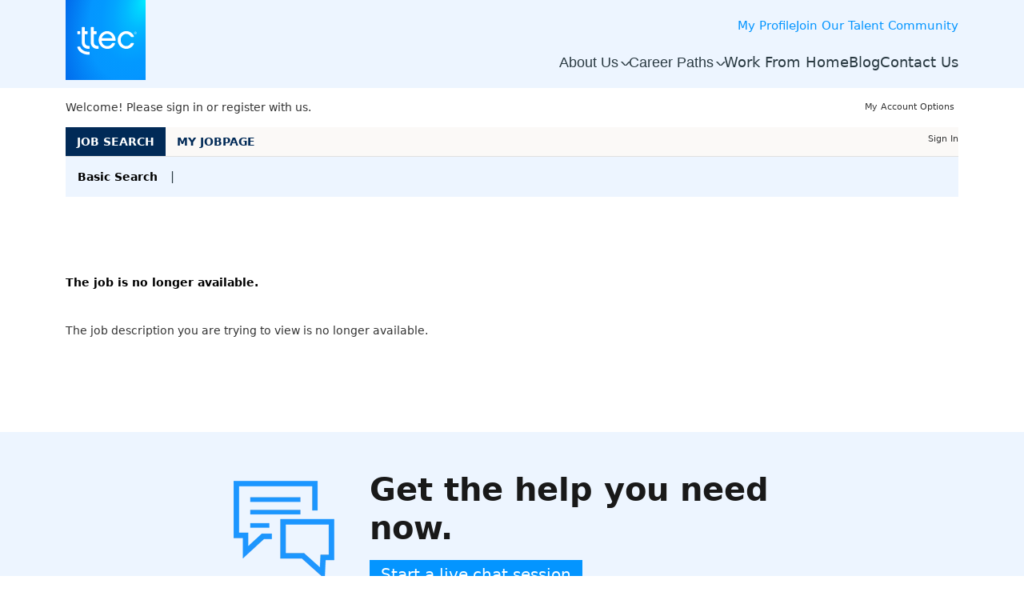

--- FILE ---
content_type: text/html;charset=UTF-8
request_url: https://ttec.taleo.net/careersection/5/jobdetail.ftl?job=03GD9&lang=en
body_size: 6981
content:
<!DOCTYPE html PUBLIC "-//W3C//DTD XHTML 1.0 Strict//EN" "http://www.w3.org/TR/xhtml1/DTD/xhtml1-strict.dtd">
<html xmlns="http://www.w3.org/1999/xhtml" xmlns:fn="http://www.w3.org/2005/xpath-functions" lang="en" xml:lang="en"><head><META http-equiv="Content-Type" content="text/html; charset=UTF-8"><link rel="stylesheet" type="text/css" href="/careersection/2025PRD.3.1.11.3.0/css/webcentric_jobboard.css" /><link rel="stylesheet" type="text/css" href="/careersection/2025PRD.3.1.11.3.0/css/ftl.css" /><link rel="stylesheet" type="text/css" href="/careersection/2025PRD.3.1.11.3.0/UIStyleSheet.dcss?styleSheet=FTLNew+TeleTech&amp;timestamp=1769892012069" /><script type="text/javascript" src="/careersection/2025PRD.3.1.11.3.0/js/ftlallc.js"></script><title>TTEC</title><link rel="stylesheet" type="text/css" href="/careersection/theme/1881/1136897059751/en/theme/css/bootstrap-grid.min.css" /><link rel="stylesheet" type="text/css" href="/careersection/theme/1881/1136897059751/en/theme/css/style.css" /><link rel="stylesheet" type="text/css" href="/careersection/theme/1881/1136897059751/en/theme/css/extension.css" /><meta name="description" content="Mobile" /><meta name="keywords" content="Mobile" /><meta name="viewport" content="width=device-width, initial-scale=1.0, user-scalable=no" /></head><body><div id="ttec-top-nav" class="ttec-nav-border"><div class="bs-container bs-mx-auto"><div class="bs-row"><div class="bs-col-6 bs-col-md-3"><a class="bs-d-inline-block" href="https://www.ttecjobs.com" shape="rect"><img width="100" height="100" alt="TTEC" class="top-nav-logo bs-img-fluid" src="/careersection/theme/1881/1136897059751/en/theme/images/ttec-logo.svg" /></a></div><div class="bs-col-6 bs-col-md-9 bs-d-flex bs-flex-column justify-content-evenly"><div class="bs-row justify-content-end"><div class="bs-col-12 ttec-nav-links"><div class="nav-links-mobile-container"><a class="ttec-utility-link" href="https://ttec.taleo.net/careersection/2/profile.ftl?lang=en" shape="rect">My Profile</a><a class="ttec-utility-link" href="https://www.ttecjobs.com/en#job-alert-form" shape="rect">Join Our Talent Community</a></div></div></div><div class="bs-row justify-content-end"><div class="bs-col-12 ttec-nav-links"><div class="nav-links-mobile-container"><button class="ttec-link ttec-dropdown" type="submit">About Us  
										 
									<span class="ttec-caret">^</span><span class="ttec-dropdown-container"><span class="ttec-dropdown-inner"><a class="ttec-link" href="https://www.ttecjobs.com/en/who-we-are" shape="rect">Who We Are</a><a class="ttec-link" href="https://www.ttecjobs.com/en/what-we-do" shape="rect">What We Do</a><a class="ttec-link" href="https://www.ttecjobs.com/en/humanity-first" shape="rect">Belonging at TTEC</a><a class="ttec-link" href="https://www.ttecjobs.com/en/awards-and-recognition" shape="rect">Awards and Recognition</a></span></span></button><button class="ttec-link ttec-dropdown" type="submit">Career Paths  
										 
									<span class="ttec-caret">^</span><span class="ttec-dropdown-container"><span class="ttec-dropdown-inner"><a class="ttec-link" href="https://www.ttecjobs.com/en/customer-service" shape="rect">Customer Service Professionals</a><a class="ttec-link" href="https://www.ttecjobs.com/en/sales" shape="rect">Sales</a><a class="ttec-link" href="https://www.ttecjobs.com/en/work-from-home" shape="rect">Work From Home</a><a class="ttec-link" href="https://www.ttecjobs.com/en/corporate" shape="rect">Corporate Careers</a><a class="ttec-link" href="https://www.ttecjobs.com/en/technology-and-digital" shape="rect">Digital &amp; Technology</a><a class="ttec-link" href="https://www.ttecjobs.com/en/licensed-insurance-agent" shape="rect">Licensed Insurance Agent</a><a class="ttec-link" href="https://www.ttecjobs.com/en/veterans" shape="rect">Veterans</a><a class="ttec-link" href="https://www.ttecjobs.com/en/internships-and-recent-grads" shape="rect">Internships &amp; Recent College Grads</a></span></span></button><a class="ttec-link" href="https://www.ttecjobs.com/en/work-from-home" shape="rect">Work From Home</a><a class="ttec-link" href="https://www.ttecjobs.com/en/blog" shape="rect">Blog</a><a class="ttec-link" href="https://www.ttecjobs.com/en/contact-us" shape="rect">Contact Us</a></div></div></div></div></div></div></div><div id="main_container" class="main_holder"><iframe id="ftlhiddenframe" name="Empty Frame" title="Empty frame. Ignore." style="position: absolute; left: 0px; top: -100px; width:0; height:0" src="/careersection/2025PRD.3.1.11.3.0/html/ajax.htm"></iframe><form name="ftlform" id="ftlform" method="post" action="unavailablerequisition.ftl"><input type="hidden" name="lang" id="lang" value="en" /><input type="hidden" name="ftlpageid" id="ftlpageid" value="unavaibleRequisitionPage" /><input type="hidden" name="ftlcompid" id="ftlcompid" value="" /><input type="hidden" name="ftlinterfaceid" id="ftlinterfaceid" value="" /><input type="hidden" name="ftlcompclass" id="ftlcompclass" value="" /><input type="hidden" name="ftlhistory" id="ftlhistory" value="1769899471532|3.0.4.1.19.15.20|4.1.4.1.19.15.20|3.2.4.7.19.17.20" /><input type="hidden" name="ftlPageHistory" id="ftlPageHistory" value="requisitionDescriptionPage" /><input type="hidden" name="ftlstate" id="ftlstate" value="[base64]|H4sIAAAAAAAAAK1U224aQQzlUwapb5UQRErUPvSBkKAQQUApKGpeotkd7zLN7HjrmS0hl3+vZy8Nt7SpVGmBxT62j308c4mReOq+CCy8wEQ89V5aMeLkdjL9BnaYHZ/606GeXo0+PSA9fDxOzeLS2ZsTf7Tq2tx9aRH8KLTTXqM9AxeTzsPryHqgRMbQUpDIwvgW2FYsyd9FRsb3nVQnrcSbh277uc2/C6/NHYEDP5MptD+0/5KVoxSbr19RbCEVgomj+eGkQITk2LGP7jj9GJL0DrhsdG4gA+tDaPcAQLvzLPdr9ngqDlDpLKXbSJFI4wIq/wrOsXuuM+Bh18kb640kq23aWE9Bxmj5u8ElGBduaocajKpaih0lHu8htP4vijEcAv+xdn5ex/OjXTA0nTWkDdsGWFhfj1G73Mj1QBrDLYzsGFKwagMvlZovtSunQbDp+Y5RhJJUqBJ0mmtWqO4Es2xL5yFSv0pUAaQhkGrdz3OjQQ3QFJk9q6hs1ajpnZFMtglnPOSwWK9QbVkraS6YDdJ6VjnDOvAWsgVGW/6pvYaEPcvNVgObWAa+A2mVVtLDFdYdVQMKaQ/yfG11jGmq7YQTyFBov5m+m0htL7h/Xu09b5gmr42bAc22G6wBC2KF/BWAamTuV7ytX7gyY73ErE+TZSDz+khd7l0O9U6UezJ6K1dAjGUEptav/I88FKgNG8fbhpH1PvdOTnpHpS71ER8p3oJwVm7RwnbIGzeCdkx3wHdMPy5RBwaPOZTRQ8Ks1KG8m/iN6bPafCmoAWkf/lREHZKPgiq93rtupZ0nzGctEiTheZlFjlWwQGt02VUFiNbiPJPa/DZ43AlgBDQIpXacJRoEKyjCFVuVDtJtkGTLHIwRhRMyCnJKkZDmwytWSxSZTpdeRCDK8fMJAMWvVRlO2xF9Ds1J/5TxWlAAO7HSbOOQnNBDzBGdjUHv1sqBHDP9Q60V0j1vcjksLPhDqbT6sTxf769fL6B4/+z/w6ir5xcfzUqfSQcAAA==" /><input type="hidden" name="ftlwinscr" id="ftlwinscr" value="" /><input type="hidden" name="jsfCmdId" id="jsfCmdId" value="" /><input type="hidden" name="ftlerrors" id="ftlerrors" value="" /><input type="hidden" name="portal" id="portal" value="" /><input type="hidden" name="tz" id="tz" value="EST" /><input type="hidden" name="skipAlternate" id="skipAlternate" value="" /><input type="hidden" name="iniurl.src" id="iniurl.src" value="" /><input type="hidden" name="iniurl.media_id" id="iniurl.media_id" value="" /><input type="hidden" name="iniurl.sns_id" id="iniurl.sns_id" value="" /><input type="hidden" name="iniurl.use_up" id="iniurl.use_up" value="" /><input type="hidden" name="iniurl.refid" id="iniurl.refid" value="" /><input type="hidden" name="iniurl.evtr" id="iniurl.evtr" value="" /><input type="hidden" name="iniurl.isSocialSrc" id="iniurl.isSocialSrc" value="" /><input type="hidden" name="confirmBeaconTimedOut.a" id="confirmBeaconTimedOut.a" value="" /><input type="hidden" name="jobCartIcon" id="jobCartIcon" value="cart_black.gif" /><input type="hidden" name="unavailableJob.target" id="unavailableJob.target" value="" /><input type="hidden" name="tabLevel2a.selected" id="tabLevel2a.selected" value="" /><input type="hidden" name="navigate.url" id="navigate.url" value="" /><input type="hidden" name="pBeaconBeat" id="pBeaconBeat" value="300000" /><input type="hidden" name="ftlISWLD" id="ftlISWLD" value="false" /><input type="hidden" name="careerPortalFullVersionURLEnabled" id="careerPortalFullVersionURLEnabled" value="false" /><input type="hidden" name="pSessionTimeout" id="pSessionTimeout" value="3600000" /><input type="hidden" name="tabLevel1.selected" id="tabLevel1.selected" value="tabJS" /><input type="hidden" name="navigate.target" id="navigate.target" value="" /><input type="hidden" name="focusOnField" id="focusOnField" value="" /><input type="hidden" name="confirmBeaconReset.aor" id="confirmBeaconReset.aor" value="false" /><input type="hidden" name="careerPortalFullVersionURL" id="careerPortalFullVersionURL" value="" /><input type="hidden" name="confirmBeaconTimedOut.aor" id="confirmBeaconTimedOut.aor" value="false" /><input type="hidden" name="tabLevel2b.selected" id="tabLevel2b.selected" value="" /><input type="hidden" name="cshtstate" id="cshtstate" value="" /><input type="hidden" name="signedIn" id="signedIn" value="false" /><input type="hidden" name="unavailableJob.url" id="unavailableJob.url" value="" /><input type="hidden" name="ftlISWLDMessage" id="ftlISWLDMessage" value="" /><input type="hidden" name="pSessionWarning" id="pSessionWarning" value="2400000" /><input type="hidden" name="csrftoken" id="csrftoken" value="cooMZMOYenFm5BtBFiONI8xorx+5glUJsnW6t2w0nps=" /><input type="hidden" name="confirmBeaconReset.a" id="confirmBeaconReset.a" value="" /><div class="masterbody"><div id="_ftlmessages_hide" class="messageerrorpanel ftldn"></div><div><div id="topNavInterface" class="headersection"><a id="gotoContent" href="#mainContent" class="hidden-audible" onfocus="this.className = '';" onblur="this.className = 'hidden-audible';"><span>Go to the main content section.</span></a><div id="topNavInterface.Header"><div class="box"><div class="boxtop"><div class="boxb1-top"><p></p></div><div class="boxb2-top"><p></p></div><div class="boxb3-top"><p></p></div><div class="boxb4-top"><p></p></div></div></div><div id="topNavInterface.pnlHeader" class="headerpanel"><div class="userpanel leftpanel"><span id="topNavInterface.userNameLabel" class="username"></span><div id="topNavInterface.isMyAccountDisplayed" style="display: inline"><span class="separator" aria-hidden="true">|</span><span class="metalink nowrap"><a id="topNavInterface.myAccountAction" title="Access the account setup page" href="#" onclick="javascript:setEvent(event);candidate_myAccountAction('topNavInterface','myaccount');return ftlUtil_followLink(this);">My Account Options</a></span></div></div><div class="rightpanel"><div class="metapanel"><div id="topNavInterface.pnlMetaGroup" class="metagrouppanel"><div id="topNavInterface.loginPanel" class="metalink metalinkinline" signOutHiddenText="Sign Out" signOutTTHiddenText="Log out of the system" signInHiddenText="Sign In" signInTTHiddenText="Log in to the system"><div id="topNavInterface.signInPanel" class="metalink metalinkinline"><a id="topNavInterface.loginAction" title="Log in to the system" href="#" onclick="javascript:setEvent(event);ftlPage_doLogin('topNavInterface','login');return ftlUtil_followLink(this);">Sign In</a></div></div></div></div></div><div class="clearpanel"><p></p></div><div id="topNavInterface.BeaconPanel"><div id="topNavInterface.confirmBeaconReset" class="messagecontentpanel ftlconfirm" role="alert" aria-hidden="true"><div class="messagewarningpanel"><span id="topNavInterface.titleBeaconReset" class="messagetitle">This service is set to disconnect automatically after {0} minutes of inactivity. Your session will end in {1} minutes.</span><div class="separatorpanel"></div><span id="topNavInterface.messageBeaconReset" class="messagetext">Click OK to reset the timer to {0} minutes.</span><input type="button" value="OK" id="topNavInterface.answerConfirmBeaconReset" class="inputbutton" title="Reset the timer" onclick="javascript:setEvent(event);ftlconfirm_answer('topNavInterface','','answerConfirmBeaconReset',false);ftlUtil_resetSessionBeacon('topNavInterface','confirmBeaconResetOk');ftlconfirm_hide('topNavInterface','confirmBeaconReset','restoreFocus');return ftlUtil_followLink(this);" /></div></div><div id="topNavInterface.confirmBeaconTimedOut" class="messagecontentpanel ftlconfirm" role="alert" aria-hidden="true"><div class="messagewarningpanel"><span id="topNavInterface.titleBeaconTimedOut" class="messagetitle">You have been signed out.</span><div class="separatorpanel"></div><span id="topNavInterface.messageBeaconTimedOut" class="messagetext">This service is set to sign out after {0} minutes of inactivity.</span></div></div></div><ul class="linkpanel" id="topNavInterface.tabLevel1"><li interfaceId="topNavInterface" id="topNavInterface.tabJS" class="link"><div class="magnifierimg"><p></p></div><div class="grouplink"><a id="topNavInterface.jobSearchTabAction" href="#" onclick="javascript:setEvent(event);ftlPage_doNavigate('topNavInterface','navigate','reqListBasicPage');return ftlUtil_followLink(this);">Job Search</a></div></li><li interfaceId="topNavInterface" id="topNavInterface.tabMY" class="link"><a id="topNavInterface.myJobPageTabActionS" href="#" onclick="javascript:setEvent(event);ftlPage_doNavigate('topNavInterface','navigate','mySubmissionsPage');return ftlUtil_followLink(this);">My Jobpage</a></li></ul></div><ul class="link2panel" id="topNavInterface.tabLevel2a"><li interfaceId="topNavInterface" id="topNavInterface.tabBasicReqSearch" class="link2"><a id="topNavInterface.basicSearchTabAction" href="#" onclick="javascript:setEvent(event);ftlPage_doNavigate('topNavInterface','navigate','reqListBasicPage');return ftlUtil_followLink(this);">Basic Search</a></li><li aria-hidden="true" class="separatorlink2">|</li></ul><ul class="link2panel" id="topNavInterface.tabLevel2b"><li interfaceId="topNavInterface" id="topNavInterface.tabMySubmissions" class="link2"><a id="topNavInterface.mySubmissionsTabAction" href="#" onclick="javascript:setEvent(event);ftlPage_doNavigate('topNavInterface','navigate','mySubmissionsPage');return ftlUtil_followLink(this);">My Submissions</a></li><li aria-hidden="true" class="separatorlink2">|</li><li interfaceId="topNavInterface" id="topNavInterface.tabMySavedSearches" class="link2"><a id="topNavInterface.mySavedSearchTabAction" href="#" onclick="javascript:setEvent(event);ftlPage_doNavigate('topNavInterface','navigate','mySavedSearchesPage');return ftlUtil_followLink(this);">My Saved Searches</a></li><li aria-hidden="true" class="separatorlink2">|</li></ul></div></div><div class="mainsection"><div id="requisitionUnavailableInterface"><a name="mainContent" href="#" class="hidden-audible" tabindex="-1"><span>Beginning of the main content section.</span></a><div class="contentlinepanel"><div><span class="">&nbsp;</span></div><div class="metapanel2"><span class="metalink2"><a id="requisitionUnavailableInterface.backAction" href="#" onclick="javascript:setEvent(event);ftlPage_doBack('requisitionUnavailableInterface','unavailableJob');return ftlUtil_followLink(this);"></a></span></div><div><span class="">&nbsp;</span></div><div><span id="requisitionUnavailableInterface.ID703" class="titlelinkoff"></span></div><div><span class="">&nbsp;</span></div><div><span id="requisitionUnavailableInterface.ID715" class="text"></span></div><div><span class="">&nbsp;</span></div></div></div></div><div id="bottomBarInterface"><div class="footeraction"><div class="footeractionpanel"><div class="footergroupactionpanel"><div class="rightpanel"></div><div class="clearpanel"><p></p></div></div></div></div></div></div></div></form><script type="text/javascript">
var _ftl = {
 _acts:[['reqListAllJobsPage','joblist'],['requisitionDescriptionPage','jobdetail'],['requisitionDescriptionViewPage','jobview'],['requisitionDescriptionPrintablePage','jobprint'],['unavailableRequisitionPrintablePage','jobprintunavailable'],['reqListBasicPage','jobsearch'],['reqListAdvancedPage','moresearch'],['unavaibleRequisitionPage','unavailablerequisition'],['myJobCartPage','mycart'],['reqListPersonalizedPage','myjobs'],['mySavedSearchesPage','mysearches'],['applicationStatusDetailPage','applicationstatusdetail'],['applicationStatusDetailPrintableFormatPage','applicationstatusdetailprint'],['myReferralsPage','myreferrals'],['mySubmissionsPage','mysubmissions'],['withdrawApplicationConfirmationPage','withdrawapplicationconfirm'],['confirmCandidatePage','confirmcandidate'],['correspondenceListPage','emaillist'],['correspondenceDetailPage','emaildetail'],['correspondencePrintableFormatPage','emailprint'],['requestErrorPage','error'],['notAvailablePage','notavailable'],['noJavaScriptPage','nojavascript'],['unsupportedPage','unsupported'],['selectorPage','selector'],['ftlpspage','ftlps']],
 _ints:['topNavInterface','requisitionUnavailableInterface','bottomBarInterface'],
 topNavInterface: {
  _ctls: [],
  _hles: ['userNameLabel','technicalHelpInfoTop','ID428','ID459','ID498','ID544','ID582'],
  _pars: [],
  _prps: [['ID428','jobSearchTabAction','title',""],['ID459','myJobPageTabActionS','title',""],['ID498','basicSearchTabAction','title',""],['ID544','mySubmissionsTabAction','title',""],['ID582','mySavedSearchTabAction','title',""]],
  _mpts: [],
  _hpts: [],
  _lsts: []
 },
 requisitionUnavailableInterface: {
  _ctls: [],
  _hles: ['backToHomePageAction','ID655','backAction','ID683','ID703','ID715'],
  _pars: [],
  _prps: [['ID655','backToHomePageAction','title',""],['ID683','backAction','title',""]],
  _mpts: [],
  _hpts: [],
  _lsts: []
 },
 bottomBarInterface: {
  _ctls: [],
  _hles: ['technicalHelpInfoBottom'],
  _pars: [],
  _prps: [],
  _mpts: [],
  _hpts: [],
  _lsts: []
 },
 setup: function() {
  var api = _ftl_api;
  api.fillForm('topNavInterface', []);
  ftltab_initTabBar('topNavInterface','topNavInterface.tabLevel1','');
  ftltab_initTabBar('topNavInterface','topNavInterface.tabLevel2a','topNavInterface.tabJS');
  ftltab_initTabBar('topNavInterface','topNavInterface.tabLevel2b','topNavInterface.tabMY');
  api.fillInterface('topNavInterface', ['Welcome!  Please sign in or register with us.','','Go to the section Job Search','Go to the section My Jobpage','Open the page Basic Search','Open the page My Submissions','Open the page My Saved Searches']);
  api.fillForm('requisitionUnavailableInterface', []);
  api.fillInterface('requisitionUnavailableInterface', ['Return to the home page','Return to the Career section home page','Back to prior page','Return to the previous page','The job is no longer available.','The job description you are trying to view is no longer available.']);
  api.fillForm('bottomBarInterface', []);
  api.fillInterface('bottomBarInterface', ['']);
 api.updateFloats();
 },
 init: function() {
  var api = _ftl_api;
  secform_initForm(document.getElementById('ftlform'));
  api.restoreScroll('ftlform');
  ftlconfirm_init('topNavInterface','topNavInterface.confirmBeaconReset');
  ftlconfirm_init('topNavInterface','topNavInterface.confirmBeaconTimedOut');
  ftlUtil_crossFrameScripting('topNavInterface');
  ftlUtil_installSessionBeacon('topNavInterface','3600000','2400000','300000');
 }
}
_ftl_api.setup();
</script></div><div class="live-chat-footer bs-py-5 bs-mt-5"><div class="bs-container bs-mx-auto"><div class="bs-row justify-content-center align-items-center"><div class="bs-col-lg-2 live-chat-icon-container"><a class="live-chat-icon-link" href="https://www.ttecjobs.com/en/live-chat" shape="rect"><img alt="Get Live Help" class="bs-img-fluid bs-mx-auto" src="/careersection/theme/1881/1136897059751/en/theme/images/live-chat-blue.webp" /></a></div><div class="bs-col-lg-4 bs-col-xl-6"><div class="live-chat-text-container bs-mt-3 bs-mt-lg-0"><a class="get-help-link" href="https://www.ttecjobs.com/en/live-chat" shape="rect">
								Get the help you need now.
							</a><a class="get-help-button bs-mt-3" href="https://www.ttecjobs.com/en/live-chat" shape="rect">
								Start a live chat session
							</a></div></div></div></div></div><div id="ttec-footer"><div class="footer-wrap bs-py-5 bs-pb-4"><div class="bs-container bs-mx-auto"><div class="bs-row"><div class="bs-col-md-12"><div class="bs-row"><div class="bs-col-lg-3 footer-first bs-d-flex bs-flex-column"><a href="https://www.ttecjobs.com" class="footer-ttec-logo" title="TTEC Logo" shape="rect"><img width="100" height="100" alt="TTEC" class="bs-img-fluid footer-logo" src="/careersection/theme/1881/1136897059751/en/theme/images/ttec-logo.svg" /></a><ul class="bs-ps-0"><li><a href="https://www.ttec.com/" shape="rect">TTEC.com</a></li><li><a href="https://www.ttecjobs.com/en/privacy" shape="rect">Privacy Policy</a></li><li><a href="https://www.ttec.com/about-us/social-responsibility" shape="rect">Social Responsibility</a></li><li><a href="https://www.ttecjobs.com/en/accessibility-statement" shape="rect">Accessibility Statement</a></li><li class="bs-pt-2"><a href="https://www.essentialaccessibility.com/ttec?utm_source=ttechomepage&amp;utm_medium=iconlarge&amp;utm_term=eachannelpage&amp;utm_content=header&amp;utm_campaign=ttec" rel="noopener noreferrer" class="ea-icon" shape="rect"><img class="bs-img-fluid" width="510" height="192" alt="This icon serves as a link to download the eSSENTIAL Accessibility assistive technology app for individuals with physical disabilities. It is featured as part of our commitment to diversity and inclusion" src="/careersection/theme/1881/1136897059751/en/theme/images/eA_Icon.svg" /></a></li></ul></div><div class="bs-col-lg-2 footer-second bs-d-flex bs-flex-column bs-mt-3 bs-mt-lg-0"><span>Navigation</span><a href="https://www.ttecjobs.com/en/who-we-are" shape="rect">About Us</a><a href="https://www.ttecjobs.com/en/find-your-fit" shape="rect">Career Path</a><a href="https://www.ttecjobs.com/en/contact-us" shape="rect">Contact Us</a></div><div class="bs-col-lg-3 footer-third bs-d-flex bs-flex-column bs-mt-3 bs-mt-lg-0"><span>Jobs</span><a href="https://www.ttecjobs.com/en/search-jobs" shape="rect">All Jobs</a><a href="https://www.ttecjobs.com/en/customer-service" shape="rect">Customer Service Professionals</a><a href="https://www.ttecjobs.com/en/sales" shape="rect">Sales</a><a href="https://www.ttecjobs.com/en/work-from-home" shape="rect">Work From Home</a><a href="https://www.ttecjobs.com/en/corporate" shape="rect">Corporate Functions</a><a href="https://www.ttecjobs.com/en/technology-and-digital" shape="rect">Digital and Technology</a><a href="https://www.ttecjobs.com/en/licensed-insurance-agent" shape="rect">Licensed Insurance Agent</a><a href="https://www.ttecjobs.com/en/veterans" shape="rect">Veterans</a><a href="https://www.ttecjobs.com/en/internships-and-recent-grads" shape="rect">Internships &amp; Recent College Grads</a></div><div class="bs-col-lg-3 footer-fourth bs-d-flex bs-flex-column bs-mt-3 bs-mt-lg-0"><span>Connect with Us</span><a href="https://www.ttecjobs.com/en#job-alert-form" class="btn btn-footer" shape="rect">Join Our Talent Community</a><div class="social-media bs-ps-0"><a href="https://www.linkedin.com/company/ttec/" title="TTEC Linkedln page open in a new tab" shape="rect"><img alt="Linkedln" src="/careersection/theme/1881/1136897059751/en/theme/images/ico-linkedin-white.svg" /></a><a href="https://www.facebook.com/TTEClife" title="TTEC Facebook page open in a new tab" shape="rect"><img alt="Facebook" src="/careersection/theme/1881/1136897059751/en/theme/images/facebook-white.webp" /></a><a href="https://www.instagram.com/tteclife/" title="TTEC Instagram page open in a new tab" shape="rect"><img alt="Instagram" src="/careersection/theme/1881/1136897059751/en/theme/images/ig-white.webp" /></a><a href="https://bit.ly/ttecyoutube" title="TTEC YouTube page open in a new tab" shape="rect"><img class="icon-youtube" alt="YouTube" src="/careersection/theme/1881/1136897059751/en/theme/images/youtube-white.webp" /></a><a href="https://twitter.com/tteclife" title="TTEC Twitter page open in a new tab" shape="rect"><img alt="Twitter" src="/careersection/theme/1881/1136897059751/en/theme/images/x-white.webp" /></a></div></div></div></div></div><div class="bs-row bs-mt-3"><div class="bs-col-md-12"><hr /><div class="margin-top-20 margin-bottom-20 bs-text-center" style="line-height: 1.6"><span class="eoe-text">TTEC is proud to be an equal opportunity employer. TTEC embraces and is committed to building a diverse and inclusive workforce that respects and empowers the cultures and perspectives within our global teams. We strive to reflect the communities we serve by not only delivering amazing service and technology, but also humanity. We make it a point to make sure all our employees feel valued and comfortable being their authentic selves at work. As a global company, we know diversity is our strength. It enables us to view projects and ideas from different vantage points and allows every individual to bring value to the table in their own unique way.</span></div><hr /><p class="bs-text-center"><a id="ttec-do-not-sell" href="https://www.ttecjobs.com/en/privacy#do-not-sell-my-personal-information-requests" shape="rect">Do Not Sell or Share My Personal Information</a></p><p class="bs-text-center">
								    © 2025 TTEC. All rights reserved.
							<i class="fa fa-copyright"></i><span></span></p></div></div></div></div></div></body></html>

--- FILE ---
content_type: text/css; charset=UTF-8
request_url: https://ttec.taleo.net/careersection/2025PRD.3.1.11.3.0/UIStyleSheet.dcss?styleSheet=FTLNew+TeleTech&timestamp=1769892012069
body_size: 2754
content:
.multiline-list>li:hover{
background-color:#CCCCCC;
}
.filter-top-panel-container{
background-color:transparent;
}
.jobsearch .topSearchPanel, .advanced-search-panel-container{
background-color:#CCCCCC;
}
body .masterbody, .mainsection .mastercontentpanel, .mainsection .mastercontentpanel2, .jobsearch .resultpropertiescontentpanel, .jobsearch .boxresultsb2, .jobsearch .boxresultsb3, .jobsearch .boxresultsb4, .headersection .link2panel .link2 a:hover, .jobsearch .tablelistradius,.processesNotSelectedTaskItem td:hover,.processes-table-link td:hover{
background-color:white;
}
.headersection .headerpanel, .headersection .box .boxtop .boxb2-top, .headersection .box .boxtop .boxb3-top, .headersection .box .boxtop .boxb4-top, .footeraction .footeractionpanel, .footeraction .box .boxbottom .boxb4, .footeraction .box .boxbottom .boxb3, .footeraction .box .boxbottom .boxb2, .mainsection .headerpanel, .mainsection .boxtrain .boxtraintop .boxtrainb2-top, .mainsection .boxtrain .boxtraintop .boxtrainb3-top, .mainsection .boxtrain .boxtraintop .boxtrainb4-top, .alert-frame, .shiftavailability .titleshiftpanel, .shiftavailability .titledaypanel{
background-color:transparent;
}
.mainsection .iconpanelupdated, .mainsection .iconcontentpanelupdated, .headersection .link2panel, .mainsection .myjobpage .messagenotepanel, .headerpanel .datatrain-t, .headerpanel .datatrain-tv, .headerpanel .datatrain-tv-left-margin, .headerpanel .datatrain-tv-right-margin, .alert-message-notification, .shiftavailability .allshiftpanel, .shiftavailability .alldaypanel, .myaccount .headerblockpanel, .summary .headerblockpanel, .jobsearch .linkpanel, .jobsearch .boxpanelb2-top, .jobsearch .boxpanelb3-top, .jobsearch .boxpanelb4-top, .processesNotSelectedTaskItem td, .processes-table-link{
background-color:#CCCCCC;
}
.alert-full-page-bg, .shiftavailability .contentpanel, .datatrain-wagon, .shiftavailability .shiftcontentpanel, .shiftavailability .daycontentpanel{
background-color:#EEEEEE;
}
.messagenotepanel, .message-notification, .messagecontentpanel{
background-color:#F1F1F2;
}
.messagewarningpanel, .message-warning{
background-color:#FFF8E5;
}
.messageerrorpanel, .message-error{
background-color:#FEF2EE;
}
.jobsearch .savecontentpanel, .jobsearch .selectedlink, .jobsearch .contentdatapanel, .jobsearch .boxpanelb2, .jobsearch .boxpanelb3, .jobsearch .boxpanelb4, .jobsearch .linkpanel .link a:hover, .mainsection .myjobpage .statuspanel, .datatrain-focus, .datatrain-focus-left, .datatrain-focus-right, .datatrain-no-focus-left, .datatrain-no-focus-right, .blockpanel .list-header{
background-color:#ECECE8;
}
.headersection .headerpanel .linkpanel .link{
background-color:#ECECE7;
}
.headersection .headerpanel .linkpanel .selectedlink{
background-color:#57a8cf;
}
.headersection .link2panel .selectedlink2, .processesSelectedTaskItem{
background-color:#ECECE7;
}
.filter-panel .filter-quantity{
color:#808080;
font-weight:normal;
font-style:normal;
text-decoration:none;
}
.filter-panel .filter-text{
color:#4D4D4D;
font-weight:normal;
font-style:normal;
text-decoration:none;
}
.filter-panel .filter-group-header a{
color:black;
font-weight:bold;
font-style:normal;
text-decoration:none;
}
.filter-top-panel-container .filter-list{
color:black;
font-style:normal;
text-decoration:none;
font-weight:normal;
}
.jobsearch .topSearchPanel, .advanced-search-panel-container{
font-family:Verdana, Helvetica, sans-serif;
color:black;
}
body .masterbody, .alert-frame, .sugInput-sug, .callout, .blockpanel .input-textarea, .blockpanel .input-text, .blockpanel .input-smaller input, .blockpanel .input-select, .blockpanel .input-date-time select, .blockpanel .sugInput-input, .blockpanel .entity-value select, .blockpanel .inputtextmulti, .blockpanel .inputtextmulti2{
font-family:Verdana, Helvetica, sans-serif;
font-size:1.1em;
}
.mainsection .subtitle, .mainsection .subtitlepopuppanel, .blockpanel .title, .blockpanel .list-header .subtitle, .blockpanel .entity-title, .myaccount .subtitleblock, .summary .subtitleblock, .shiftavailability .titlesection, .alert-title, .mainsection .searchresults .resultstitlepanel .subtitle, .mainsection .myjobpage .resultstitlepanel .subtitle, .jobsearch .subtitle, .jobsearch .savetitlepanel .subtitle, .olflist .listpanel .subtitle, .messagecenter .page-header-title, .mainsection .subscribepage .header .subtitle{
text-decoration:none;
color:black;
font-size:1.2em;
font-style:normal;
font-weight:bold;
}
.mainsection .label, .blockpanel .entity-label, .menuHierarchy label, .entity-checkbox-label, .summary .label, .myaccount .label, .mainsection .label, .accessmanagement .entity-label-mandatory, .mainsection .searchresults .label, .mainsection .myjobpage .label, .mainsection .pagerpanel .pagersectionpanel .pagerlabel, .jobsearch .labelcontent, .jobsearch .contentdatapanel .searchLookup, .jobsearch .label, .jobsearch .savepanel .label, .jobsearch .resultpropertiescontentpanel .label, .myaccount .entity-instruction, .myaccount .text, .skillsgrouppanel .labelcontent, .messagecenter .entity-label, .messagecenter .column-header-value{
font-style:normal;
color:#575757;
font-size:1.2em;
font-weight:normal;
text-decoration:none;
}
.mainsection .text, .jobsearch .text, .jobsearch .savepanel .descriptionpanel .text, .mainsection .searchresults .text, .mainsection .myjobpage .text, .blockpanel .descriptionpanel .text, .myaccount .text, .shiftavailability .shiftcontentpanel, .shiftavailability .daycontentpanel, .shiftavailability .daycontentpanelread, .alert-message, .mainsection .text, .accessmanagement .page-header-text, .mainsection .separator, .messagecenter .page-header-text, .messagecenter .entity-value, .messagecenter .list-column-value{
font-size:1.2em;
text-decoration:none;
color:black;
font-style:normal;
font-weight:normal;
}
.headersection .headerpanel .userpanel .username{
font-style:normal;
color:black;
font-size:1.2em;
font-weight:bold;
text-decoration:none;
}
.column165 .helppanel .helptitle{
color:black;
text-decoration:none;
font-size:1.0em;
font-style:normal;
font-weight:bold;
}
.column165 .helppanel .helpsubtitle{
font-style:normal;
color:#575757;
font-size:1.0em;
font-weight:bold;
text-decoration:none;
}
.column165 .helppanel .helplabel{
color:#575757;
text-decoration:none;
font-size:1.0em;
font-style:normal;
font-weight:normal;
}
.column165 .legendpanel .legendtitle{
font-style:normal;
color:black;
font-size:1.0em;
font-weight:bold;
text-decoration:none;
}
.column165 .legendpanel .legendlabel{
color:#575757;
text-decoration:none;
font-size:1.0em;
font-style:normal;
font-weight:normal;
}
.jobsearch .subtitle, .jobsearch .savetitlepanel .subtitle{
}
.jobsearch .text, .jobsearch .savepanel .descriptionpanel .text, .jobsearch .separator{
}
.jobsearch .label, .jobsearch .savepanel .label, .jobsearch .resultpropertiescontentpanel .label{
}
.jobsearch .labelcontent, .jobsearch .contentdatapanel .searchLookup{
}
.mainsection .searchresults .resultstitlepanel .subtitle, .mainsection .myjobpage .resultstitlepanel .subtitle, .mainsection .subscribepage .header .subtitle{
}
.mainsection .searchresults .text, .mainsection .myjobpage .text, .mainsection .pagerpanel .pagersectionpanel .separator{
}
.mainsection .searchresults .label, .mainsection .myjobpage .label, .mainsection .pagerpanel .pagersectionpanel .pagerlabel{
}
.mainsection .jobtype{
text-decoration:none;
font-size:1.2em;
color:black;
font-style:normal;
font-weight:normal;
}
.mainsection .jobreferral{
color:#008000;
font-style:normal;
text-decoration:none;
font-size:1.2em;
font-weight:bold;
}
.mainsection .jobposted, .mainsection .jobpostedinline{
font-size:1.2em;
color:#575757;
font-style:normal;
text-decoration:none;
font-weight:normal;
}
.mainsection .infojob{
font-size:1.2em;
font-weight:bold;
color:black;
font-style:normal;
text-decoration:none;
}
.datatrain-wagon{
font-size:1.0em;
font-style:normal;
color:#575757;
font-weight:normal;
text-decoration:none;
}
.mainsection .flowstatus{
font-style:normal;
color:black;
text-decoration:none;
font-size:1.2em;
font-weight:normal;
}
.accessmanagement .entity-mandatory-field{
text-decoration:none;
font-size:1.1em;
color:#575757;
font-style:italic;
font-weight:normal;
}
.myaccount .title, .myaccount .titleaction, .mainsection .titlepage, .accessmanagement .page-heading-header-title, .myaccount .titleblock, .summary .titleblock{
text-decoration:none;
font-size:1.6em;
font-style:normal;
color:#555555;
font-weight:bold;
}
.blockpanel .title, .blockpanel .list-header .subtitle, .blockpanel .entity-title, .myaccount .subtitleblock, .summary .subtitleblock, .shiftavailability .titlesection, .alert-title, .mainsection .subtitle{
}
.myaccount .subtitle, .summary .subtitle, .myaccount .titleblock, .summary .titleblock{
color:black;
font-style:normal;
text-decoration:none;
font-size:1.4em;
font-weight:bold;
}
.blockpanel .list .listpanel .subtitle{
font-size:1.2em;
color:#575757;
font-style:normal;
text-decoration:none;
font-weight:bold;
}
.blockpanel .list .listpanel .titlelinkoff, .olflist .listpanel .titlelinkoff, .mainsection .titlelinkoff{
font-weight:bold;
text-decoration:none;
font-size:1.5em;
color:black;
font-style:normal;
}
.blockpanel .descriptionpanel .text, .myaccount .text, .shiftavailability .shiftcontentpanel, .shiftavailability .daycontentpanel, .alert-message, .mainsection .text, .accessmanagement .page-header-text{
}
.blockpanel .entity-label, .menuHierarchy label, .entity-checkbox-label, .summary .label, .myaccount .label, .mainsection .label, .accessmanagement .entity-label-mandatory{
}
.blockpanel .entity-value, .blockpanel .entity-value select, .summary .value, .myaccount .value{
color:black;
font-style:normal;
font-weight:normal;
font-size:1.2em;
text-decoration:none;
}
.error-label{
color:#003366;
font-weight:normal;
font-style:normal;
text-decoration:none;
font-size:1.2em;
}
.message-title, .messagetitle{
font-style:normal;
font-size:1.4em;
text-decoration:none;
color:black;
font-weight:bold;
}
.message-text, .messagetext, .messagecontentpanel .text{
font-weight:normal;
font-style:normal;
font-size:1.2em;
color:black;
text-decoration:none;
}
.mainsection .myjobpage .statuspanel .text{
color:black;
font-size:1.2em;
font-style:normal;
font-weight:bold;
text-decoration:none;
}
.callout .title{
color:black;
font-size:1.3em;
font-style:normal;
font-weight:bold;
text-decoration:none;
}
.callout .label{
color:#575757;
font-size:1.2em;
font-style:normal;
font-weight:normal;
text-decoration:none;
}
.callout .value{
color:black;
font-size:1.2em;
font-style:normal;
font-weight:normal;
text-decoration:none;
}
.callout .textnote{
color:black;
font-size:1.2em;
font-style:normal;
font-weight:normal;
text-decoration:none;
}
.myaccount .entity-instruction{
}
.mainsection .jobupdated{
color:#E2B32D;
font-size:1.2em;
font-style:normal;
font-weight:bold;
text-decoration:none;
}
.filter-panel .filter-link-show-more a:hover{
}
.filter-panel .filter-link-show-more a{
}
.filter-panel .filter-link-see-all a:hover{
}
.filter-panel .filter-link-see-all a{
}
.multiline-data-container a:hover, .jobsbody th a:hover{
}
.multiline-data-container a, .jobsbody th a{
}
.search-panel-links-container a:hover, .add-olf-link a:hover{
text-decoration:underline;
color:#3997c5;
}
.search-panel-links-container a, .add-olf-link a{
text-decoration:none;
font-style:normal;
color:#3997c5;
font-weight:normal;
}
.headersection .metalink a, .footeraction .footeractionpanel .footergroupactionpanel .metalink2 a, .mainsection .metapanel .metalink a{
font-weight:normal;
color:#3997c5;
font-size:1.2em;
font-style:normal;
text-decoration:none;
}
.headersection .metalink a:hover, .footeraction .footeractionpanel .footergroupactionpanel .metalink2 a:hover, .mainsection .metapanel .metalink a:hover{
color:#3997c5;
font-size:1.2em;
text-decoration:underline;
}
.mainsection .metalink2 a, .mainsection .pagerpanel .pagersectionpanel .pagerlink a, .blockpanel .loc-action-btn a, .mainsection .textlink a, .myaccount .metalink2 a, .accessmanagement .link-small a, .blockpanel .list .listpanel .metalink2 a, .footersection .poweredbytaleolink a, .messagecenter .toolbar a, .messagecenter .list-column a, .alert-button-panel a, .messagecenter .section-name a, .iam-link-small-no-text-decoration a, .dataTables_wrapper .dataTables_paginate .paginate_button{
font-weight:normal;
color:#3997c5;
font-size:1.1em;
font-style:normal;
text-decoration:none;
}
.mainsection .metalink2 a:hover, .mainsection .pagerpanel .pagersectionpanel .pagerlink a:hover, .blockpanel .loc-action-btn a:hover, .mainsection .textlink a:hover, .myaccount .metalink2 a:hover, .accessmanagement .link-small a:hover, .blockpanel .list .listpanel .metalink2 a:hover, .footersection .poweredbytaleolink a:hover, .messagecenter .toolbar a:hover, .messagecenter .list-column a:hover, .alert-button-panel a:hover, .messagecenter .section-name a:hover, .dataTables_wrapper .dataTables_paginate .paginate_button:hover{
color:#3997c5;
text-decoration:underline;
}
.jobsearch .action a, .blockpanel .metalink a, .mainsection .infopanel .metalink2 a{
color:#367EB8;
font-weight:bold;
font-style:normal;
text-decoration:none;
font-size:1.2em;
}
.jobsearch .action a:hover, .blockpanel .metalink a:hover, .mainsection .infopanel .metalink2 a:hover, .processesNotSelectedTaskItem td:hover{
text-decoration:underline;
}
.mainsection .titlelink a, .jobsearch .titlelink a{
color:#367EB8;
font-size:1.2em;
font-style:normal;
text-decoration:none;
font-weight:bold;
}
.mainsection .titlelink a:hover, .jobsearch .titlelink a:hover{
color:#367EB8;
text-decoration:underline;
font-size:1.2em;
}
.mainsection .pagerpanel .pagersectionpanel .pagerlinkoff a, .dataTables_wrapper .dataTables_paginate .paginate_button.disabled, .dataTables_wrapper .dataTables_paginate .paginate_button.disabled:active{
font-size:1.2em;
font-weight:normal;
text-decoration:none;
color:black;
font-style:normal;
}
.column165 .helppanel .helplink a{
font-size:1.0em;
font-style:normal;
font-weight:normal;
color:#C60A19;
text-decoration:none;
}
.column165 .helppanel .helplink a:hover{
text-decoration:underline;
color:#C60A19;
}
.datatrain-wagon-link a, .sugInput-input-selected{
font-size:1.0em;
font-style:normal;
font-weight:normal;
color:blue;
text-decoration:none;
}
.datatrain-wagon-link a:hover{
text-decoration:underline;
color:blue;
}
.blockpanel .input-date-time-text, .blockpanel .entity-select-action, .blockpanel .custom-form-columns a.nav-btn{
font-weight:normal;
color:blue;
font-size:1.2em;
font-style:normal;
text-decoration:underline;
}
.shiftavailability a.act-compbuttongrid-wc{
font-style:normal;
font-weight:normal;
background-color:#EAEAEA;
font-size:1.1em;
text-decoration:none;
color:black;
}
.shiftavailability a.act-compbuttongrid-wc:hover{
background-color:silver;
}
.result-list-button{
background-color:transparent;
color:black;
}
.jobsearch .topSearchPanel .search-button, .advanced-search-panel-container .clear-advanced-search-criteria, .advanced-search-panel-container .search-button{
background-color:transparent;
color:black;
}
.mainsection .inputtext, .mainsection .inputselect, .myaccount .inputtext300, .mainsection .inputtext300, .myaccount .inputtextmulti, .mainsection .inputtextmulti, .mainsection .inputtextmulti2, .jobsearch .inputtext, .jobsearch .savepanel .inputtext, .jobsearch .resultpropertiescontentpanel .inputselect, .mainsection .searchresults .sortbypanel .inputselect, .mainsection .listingperpagepanel .inputselect, .mainsection .inputtextmulti3, .blockpanel .input-textarea, .blockpanel .input-text, .blockpanel .input-smaller input, .blockpanel .input-select, .blockpanel .input-date-time select, .blockpanel .sugInput-input, .blockpanel .entity-value select{
font-style:normal;
font-size:1.3em;
color:black;
font-weight:normal;
background-color:white;
}
.mainsection .inputbutton, .accessmanagement .nav-btn{
font-style:normal;
color:black;
background-color:#D4D0C8;
font-size:1.3em;
font-weight:normal;
}
.headersection .headerpanel .metapanel .metalinkimg, .legendpanel .imgjobcart, .iconstatuspanel .imgjobcart{
background:url("images/cart_black.gif") no-repeat;
}
.custom1{
}
.custom2{
}
.datatrain-tv{
width:58em;
}
.datatrain-wrapper{
width:72em;
}
.column165 .helppanel{
width:200px;
display:block;
}


--- FILE ---
content_type: text/css
request_url: https://ttec.taleo.net/careersection/theme/1881/1136897059751/en/theme/css/bootstrap-grid.min.css
body_size: 56422
content:
/*!
 * Bootstrap Grid v5.2.2 (https://getbootstrap.com/)
 * Copyright 2011-2022 The Bootstrap Authors
 * Copyright 2011-2022 Twitter, Inc.
 * Licensed under MIT (https://github.com/twbs/bootstrap/blob/main/LICENSE)
 */:root{--bs-blue:#0d6efd;--bs-indigo:#6610f2;--bs-purple:#6f42c1;--bs-pink:#d63384;--bs-red:#dc3545;--bs-orange:#fd7e14;--bs-yellow:#ffc107;--bs-green:#198754;--bs-teal:#20c997;--bs-cyan:#0dcaf0;--bs-black:#000;--bs-white:#fff;--bs-gray:#6c757d;--bs-gray-dark:#343a40;--bs-gray-100:#f8f9fa;--bs-gray-200:#e9ecef;--bs-gray-300:#dee2e6;--bs-gray-400:#ced4da;--bs-gray-500:#adb5bd;--bs-gray-600:#6c757d;--bs-gray-700:#495057;--bs-gray-800:#343a40;--bs-gray-900:#212529;--bs-primary:#0d6efd;--bs-secondary:#6c757d;--bs-success:#198754;--bs-info:#0dcaf0;--bs-warning:#ffc107;--bs-danger:#dc3545;--bs-light:#f8f9fa;--bs-dark:#212529;--bs-primary-rgb:13,110,253;--bs-secondary-rgb:108,117,125;--bs-success-rgb:25,135,84;--bs-info-rgb:13,202,240;--bs-warning-rgb:255,193,7;--bs-danger-rgb:220,53,69;--bs-light-rgb:248,249,250;--bs-dark-rgb:33,37,41;--bs-white-rgb:255,255,255;--bs-black-rgb:0,0,0;--bs-body-color-rgb:33,37,41;--bs-body-bg-rgb:255,255,255;--bs-font-sans-serif:system-ui,-apple-system,"Segoe UI",Roboto,"Helvetica Neue","Noto Sans","Liberation Sans",Arial,sans-serif,"Apple Color Emoji","Segoe UI Emoji","Segoe UI Symbol","Noto Color Emoji";--bs-font-monospace:SFMono-Regular,Menlo,Monaco,Consolas,"Liberation Mono","Courier New",monospace;--bs-gradient:linear-gradient(180deg, rgba(255, 255, 255, 0.15), rgba(255, 255, 255, 0));--bs-body-font-family:var(--bs-font-sans-serif);--bs-body-font-size:1rem;--bs-body-font-weight:400;--bs-body-line-height:1.5;--bs-body-color:#212529;--bs-body-bg:#fff;--bs-border-width:1px;--bs-border-style:solid;--bs-border-color:#dee2e6;--bs-border-color-translucent:rgba(0, 0, 0, 0.175);--bs-border-radius:0.375rem;--bs-border-radius-sm:0.25rem;--bs-border-radius-lg:0.5rem;--bs-border-radius-xl:1rem;--bs-border-radius-2xl:2rem;--bs-border-radius-pill:50rem;--bs-link-color:#0d6efd;--bs-link-hover-color:#0a58ca;--bs-code-color:#d63384;--bs-highlight-bg:#fff3cd}.bs--container,.bs-container-fluid,.bs-container-lg,.bs-container-md,.bs-container-sm,.bs-container-xl,.bs-container-xxl{--bs-gutter-x:1.5rem;--bs-gutter-y:0;width:100%;padding-right:calc(var(--bs-gutter-x) * .5);padding-left:calc(var(--bs-gutter-x) * .5);margin-right:auto;margin-left:auto}@media (min-width:576px){.bs-container,.bs-container-sm{max-width:540px}}@media (min-width:768px){.bs-container,.bs-container-md,.bs-container-sm{max-width:720px}}@media (min-width:992px){.bs-container,.bs-container-lg,.bs-container-md,.bs-container-sm{max-width:960px}}@media (min-width:1200px){.bs-container,.bs-container-lg,.bs-container-md,.bs-container-sm,.bs-container-xl{max-width:1140px}}@media (min-width:1400px){.bs-container,.bs-container-lg,.bs-container-md,.bs-container-sm,.bs-container-xl,.bs-container-xxl{max-width:1320px}}.bs-row{--bs-gutter-x:1.5rem;--bs-gutter-y:0;display:flex;flex-wrap:wrap;margin-top:calc(-1 * var(--bs-gutter-y));margin-right:calc(-.5 * var(--bs-gutter-x));margin-left:calc(-.5 * var(--bs-gutter-x))}.bs-row>*{box-sizing:border-box;flex-shrink:0;width:100%;max-width:100%;padding-right:calc(var(--bs-gutter-x) * .5);padding-left:calc(var(--bs-gutter-x) * .5);margin-top:var(--bs-gutter-y)}.bs-col{flex:1 0 0%}.bs-row-cols-auto>*{flex:0 0 auto;width:auto}.bs-row-cols-1>*{flex:0 0 auto;width:100%}.bs-row-cols-2>*{flex:0 0 auto;width:50%}.bs-row-cols-3>*{flex:0 0 auto;width:33.3333333333%}.bs-row-cols-4>*{flex:0 0 auto;width:25%}.bs-row-cols-5>*{flex:0 0 auto;width:20%}.bs-row-cols-6>*{flex:0 0 auto;width:16.6666666667%}.bs-col-auto{flex:0 0 auto;width:auto}.bs-col-1{flex:0 0 auto;width:8.33333333%}.bs-col-2{flex:0 0 auto;width:16.66666667%}.bs-col-3{flex:0 0 auto;width:25%}.bs-col-4{flex:0 0 auto;width:33.33333333%}.bs-col-5{flex:0 0 auto;width:41.66666667%}.bs-col-6{flex:0 0 auto;width:50%}.bs-col-7{flex:0 0 auto;width:58.33333333%}.bs-col-8{flex:0 0 auto;width:66.66666667%}.bs-col-9{flex:0 0 auto;width:75%}.bs-col-10{flex:0 0 auto;width:83.33333333%}.bs-col-11{flex:0 0 auto;width:91.66666667%}.bs-col-12{flex:0 0 auto;width:100%}.bs-offset-1{margin-left:8.33333333%}.bs-offset-2{margin-left:16.66666667%}.bs-offset-3{margin-left:25%}.bs-offset-4{margin-left:33.33333333%}.bs-offset-5{margin-left:41.66666667%}.bs-offset-6{margin-left:50%}.bs-offset-7{margin-left:58.33333333%}.bs-offset-8{margin-left:66.66666667%}.bs-offset-9{margin-left:75%}.bs-offset-10{margin-left:83.33333333%}.bs-offset-11{margin-left:91.66666667%}.bs-g-0,.bs-gx-0{--bs-gutter-x:0}.bs-g-0,.bs-gy-0{--bs-gutter-y:0}.bs-g-1,.bs-gx-1{--bs-gutter-x:0.25rem}.bs-g-1,.bs-gy-1{--bs-gutter-y:0.25rem}.bs-g-2,.bs-gx-2{--bs-gutter-x:0.5rem}.bs-g-2,.bs-gy-2{--bs-gutter-y:0.5rem}.bs-g-3,.bs-gx-3{--bs-gutter-x:1rem}.bs-g-3,.bs-gy-3{--bs-gutter-y:1rem}.bs-g-4,.bs-gx-4{--bs-gutter-x:1.5rem}.bs-g-4,.bs-gy-4{--bs-gutter-y:1.5rem}.bs-g-5,.bs-gx-5{--bs-gutter-x:3rem}.bs-g-5,.bs-gy-5{--bs-gutter-y:3rem}@media (min-width:576px){.bs-col-sm{flex:1 0 0%}.bs-row-cols-sm-auto>*{flex:0 0 auto;width:auto}.bs-row-cols-sm-1>*{flex:0 0 auto;width:100%}.bs-row-cols-sm-2>*{flex:0 0 auto;width:50%}.bs-row-cols-sm-3>*{flex:0 0 auto;width:33.3333333333%}.bs-row-cols-sm-4>*{flex:0 0 auto;width:25%}.bs-row-cols-sm-5>*{flex:0 0 auto;width:20%}.bs-row-cols-sm-6>*{flex:0 0 auto;width:16.6666666667%}.bs-col-sm-auto{flex:0 0 auto;width:auto}.bs-col-sm-1{flex:0 0 auto;width:8.33333333%}.bs-col-sm-2{flex:0 0 auto;width:16.66666667%}.bs-col-sm-3{flex:0 0 auto;width:25%}.bs-col-sm-4{flex:0 0 auto;width:33.33333333%}.bs-col-sm-5{flex:0 0 auto;width:41.66666667%}.bs-col-sm-6{flex:0 0 auto;width:50%}.bs-col-sm-7{flex:0 0 auto;width:58.33333333%}.bs-col-sm-8{flex:0 0 auto;width:66.66666667%}.bs-col-sm-9{flex:0 0 auto;width:75%}.bs-col-sm-10{flex:0 0 auto;width:83.33333333%}.bs-col-sm-11{flex:0 0 auto;width:91.66666667%}.bs-col-sm-12{flex:0 0 auto;width:100%}.bs-offset-sm-0{margin-left:0}.bs-offset-sm-1{margin-left:8.33333333%}.bs-offset-sm-2{margin-left:16.66666667%}.bs-offset-sm-3{margin-left:25%}.bs-offset-sm-4{margin-left:33.33333333%}.bs-offset-sm-5{margin-left:41.66666667%}.bs-offset-sm-6{margin-left:50%}.bs-offset-sm-7{margin-left:58.33333333%}.bs-offset-sm-8{margin-left:66.66666667%}.bs-offset-sm-9{margin-left:75%}.bs-offset-sm-10{margin-left:83.33333333%}.bs-offset-sm-11{margin-left:91.66666667%}.bs-g-sm-0,.bs-gx-sm-0{--bs-gutter-x:0}.bs-g-sm-0,.bs-gy-sm-0{--bs-gutter-y:0}.bs-g-sm-1,.bs-gx-sm-1{--bs-gutter-x:0.25rem}.bs-g-sm-1,.bs-gy-sm-1{--bs-gutter-y:0.25rem}.bs-g-sm-2,.bs-gx-sm-2{--bs-gutter-x:0.5rem}.bs-g-sm-2,.bs-gy-sm-2{--bs-gutter-y:0.5rem}.bs-g-sm-3,.bs-gx-sm-3{--bs-gutter-x:1rem}.bs-g-sm-3,.bs-gy-sm-3{--bs-gutter-y:1rem}.bs-g-sm-4,.bs-gx-sm-4{--bs-gutter-x:1.5rem}.bs-g-sm-4,.bs-gy-sm-4{--bs-gutter-y:1.5rem}.bs-g-sm-5,.bs-gx-sm-5{--bs-gutter-x:3rem}.bs-g-sm-5,.bs-gy-sm-5{--bs-gutter-y:3rem}}@media (min-width:768px){.bs-col-md{flex:1 0 0%}.bs-row-cols-md-auto>*{flex:0 0 auto;width:auto}.bs-row-cols-md-1>*{flex:0 0 auto;width:100%}.bs-row-cols-md-2>*{flex:0 0 auto;width:50%}.bs-row-cols-md-3>*{flex:0 0 auto;width:33.3333333333%}.bs-row-cols-md-4>*{flex:0 0 auto;width:25%}.bs-row-cols-md-5>*{flex:0 0 auto;width:20%}.bs-row-cols-md-6>*{flex:0 0 auto;width:16.6666666667%}.bs-col-md-auto{flex:0 0 auto;width:auto}.bs-col-md-1{flex:0 0 auto;width:8.33333333%}.bs-col-md-2{flex:0 0 auto;width:16.66666667%}.bs-col-md-3{flex:0 0 auto;width:25%}.bs-col-md-4{flex:0 0 auto;width:33.33333333%}.bs-col-md-5{flex:0 0 auto;width:41.66666667%}.bs-col-md-6{flex:0 0 auto;width:50%}.bs-col-md-7{flex:0 0 auto;width:58.33333333%}.bs-col-md-8{flex:0 0 auto;width:66.66666667%}.bs-col-md-9{flex:0 0 auto;width:75%}.bs-col-md-10{flex:0 0 auto;width:83.33333333%}.bs-col-md-11{flex:0 0 auto;width:91.66666667%}.bs-col-md-12{flex:0 0 auto;width:100%}.bs-offset-md-0{margin-left:0}.bs-offset-md-1{margin-left:8.33333333%}.bs-offset-md-2{margin-left:16.66666667%}.bs-offset-md-3{margin-left:25%}.bs-offset-md-4{margin-left:33.33333333%}.bs-offset-md-5{margin-left:41.66666667%}.bs-offset-md-6{margin-left:50%}.bs-offset-md-7{margin-left:58.33333333%}.bs-offset-md-8{margin-left:66.66666667%}.bs-offset-md-9{margin-left:75%}.bs-offset-md-10{margin-left:83.33333333%}.bs-offset-md-11{margin-left:91.66666667%}.bs-g-md-0,.bs-gx-md-0{--bs-gutter-x:0}.bs-g-md-0,.bs-gy-md-0{--bs-gutter-y:0}.bs-g-md-1,.bs-gx-md-1{--bs-gutter-x:0.25rem}.bs-g-md-1,.bs-gy-md-1{--bs-gutter-y:0.25rem}.bs-g-md-2,.bs-gx-md-2{--bs-gutter-x:0.5rem}.bs-g-md-2,.bs-gy-md-2{--bs-gutter-y:0.5rem}.bs-g-md-3,.bs-gx-md-3{--bs-gutter-x:1rem}.bs-g-md-3,.bs-gy-md-3{--bs-gutter-y:1rem}.bs-g-md-4,.bs-gx-md-4{--bs-gutter-x:1.5rem}.bs-g-md-4,.bs-gy-md-4{--bs-gutter-y:1.5rem}.bs-g-md-5,.bs-gx-md-5{--bs-gutter-x:3rem}.bs-g-md-5,.bs-gy-md-5{--bs-gutter-y:3rem}}@media (min-width:992px){.bs-col-lg{flex:1 0 0%}.bs-row-cols-lg-auto>*{flex:0 0 auto;width:auto}.bs-row-cols-lg-1>*{flex:0 0 auto;width:100%}.bs-row-cols-lg-2>*{flex:0 0 auto;width:50%}.bs-row-cols-lg-3>*{flex:0 0 auto;width:33.3333333333%}.bs-row-cols-lg-4>*{flex:0 0 auto;width:25%}.bs-row-cols-lg-5>*{flex:0 0 auto;width:20%}.bs-row-cols-lg-6>*{flex:0 0 auto;width:16.6666666667%}.bs-col-lg-auto{flex:0 0 auto;width:auto}.bs-col-lg-1{flex:0 0 auto;width:8.33333333%}.bs-col-lg-2{flex:0 0 auto;width:16.66666667%}.bs-col-lg-3{flex:0 0 auto;width:25%}.bs-col-lg-4{flex:0 0 auto;width:33.33333333%}.bs-col-lg-5{flex:0 0 auto;width:41.66666667%}.bs-col-lg-6{flex:0 0 auto;width:50%}.bs-col-lg-7{flex:0 0 auto;width:58.33333333%}.bs-col-lg-8{flex:0 0 auto;width:66.66666667%}.bs-col-lg-9{flex:0 0 auto;width:75%}.bs-col-lg-10{flex:0 0 auto;width:83.33333333%}.bs-col-lg-11{flex:0 0 auto;width:91.66666667%}.bs-col-lg-12{flex:0 0 auto;width:100%}.bs-offset-lg-0{margin-left:0}.bs-offset-lg-1{margin-left:8.33333333%}.bs-offset-lg-2{margin-left:16.66666667%}.bs-offset-lg-3{margin-left:25%}.bs-offset-lg-4{margin-left:33.33333333%}.bs-offset-lg-5{margin-left:41.66666667%}.bs-offset-lg-6{margin-left:50%}.bs-offset-lg-7{margin-left:58.33333333%}.bs-offset-lg-8{margin-left:66.66666667%}.bs-offset-lg-9{margin-left:75%}.bs-offset-lg-10{margin-left:83.33333333%}.bs-offset-lg-11{margin-left:91.66666667%}.bs-g-lg-0,.bs-gx-lg-0{--bs-gutter-x:0}.bs-g-lg-0,.bs-gy-lg-0{--bs-gutter-y:0}.bs-g-lg-1,.bs-gx-lg-1{--bs-gutter-x:0.25rem}.bs-g-lg-1,.bs-gy-lg-1{--bs-gutter-y:0.25rem}.bs-g-lg-2,.bs-gx-lg-2{--bs-gutter-x:0.5rem}.bs-g-lg-2,.bs-gy-lg-2{--bs-gutter-y:0.5rem}.bs-g-lg-3,.bs-gx-lg-3{--bs-gutter-x:1rem}.bs-g-lg-3,.bs-gy-lg-3{--bs-gutter-y:1rem}.bs-g-lg-4,.bs-gx-lg-4{--bs-gutter-x:1.5rem}.bs-g-lg-4,.bs-gy-lg-4{--bs-gutter-y:1.5rem}.bs-g-lg-5,.bs-gx-lg-5{--bs-gutter-x:3rem}.bs-g-lg-5,.bs-gy-lg-5{--bs-gutter-y:3rem}}@media (min-width:1200px){.bs-col-xl{flex:1 0 0%}.bs-row-cols-xl-auto>*{flex:0 0 auto;width:auto}.bs-row-cols-xl-1>*{flex:0 0 auto;width:100%}.bs-row-cols-xl-2>*{flex:0 0 auto;width:50%}.bs-row-cols-xl-3>*{flex:0 0 auto;width:33.3333333333%}.bs-row-cols-xl-4>*{flex:0 0 auto;width:25%}.bs-row-cols-xl-5>*{flex:0 0 auto;width:20%}.bs-row-cols-xl-6>*{flex:0 0 auto;width:16.6666666667%}.bs-col-xl-auto{flex:0 0 auto;width:auto}.bs-col-xl-1{flex:0 0 auto;width:8.33333333%}.bs-col-xl-2{flex:0 0 auto;width:16.66666667%}.bs-col-xl-3{flex:0 0 auto;width:25%}.bs-col-xl-4{flex:0 0 auto;width:33.33333333%}.bs-col-xl-5{flex:0 0 auto;width:41.66666667%}.bs-col-xl-6{flex:0 0 auto;width:50%}.bs-col-xl-7{flex:0 0 auto;width:58.33333333%}.bs-col-xl-8{flex:0 0 auto;width:66.66666667%}.bs-col-xl-9{flex:0 0 auto;width:75%}.bs-col-xl-10{flex:0 0 auto;width:83.33333333%}.bs-col-xl-11{flex:0 0 auto;width:91.66666667%}.bs-col-xl-12{flex:0 0 auto;width:100%}.bs-offset-xl-0{margin-left:0}.bs-offset-xl-1{margin-left:8.33333333%}.bs-offset-xl-2{margin-left:16.66666667%}.bs-offset-xl-3{margin-left:25%}.bs-offset-xl-4{margin-left:33.33333333%}.bs-offset-xl-5{margin-left:41.66666667%}.bs-offset-xl-6{margin-left:50%}.bs-offset-xl-7{margin-left:58.33333333%}.bs-offset-xl-8{margin-left:66.66666667%}.bs-offset-xl-9{margin-left:75%}.bs-offset-xl-10{margin-left:83.33333333%}.bs-offset-xl-11{margin-left:91.66666667%}.bs-g-xl-0,.bs-gx-xl-0{--bs-gutter-x:0}.bs-g-xl-0,.bs-gy-xl-0{--bs-gutter-y:0}.bs-g-xl-1,.bs-gx-xl-1{--bs-gutter-x:0.25rem}.bs-g-xl-1,.bs-gy-xl-1{--bs-gutter-y:0.25rem}.bs-g-xl-2,.bs-gx-xl-2{--bs-gutter-x:0.5rem}.bs-g-xl-2,.bs-gy-xl-2{--bs-gutter-y:0.5rem}.bs-g-xl-3,.bs-gx-xl-3{--bs-gutter-x:1rem}.bs-g-xl-3,.bs-gy-xl-3{--bs-gutter-y:1rem}.bs-g-xl-4,.bs-gx-xl-4{--bs-gutter-x:1.5rem}.bs-g-xl-4,.bs-gy-xl-4{--bs-gutter-y:1.5rem}.bs-g-xl-5,.bs-gx-xl-5{--bs-gutter-x:3rem}.bs-g-xl-5,.bs-gy-xl-5{--bs-gutter-y:3rem}}@media (min-width:1400px){.bs-col-xxl{flex:1 0 0%}.bs-row-cols-xxl-auto>*{flex:0 0 auto;width:auto}.bs-row-cols-xxl-1>*{flex:0 0 auto;width:100%}.bs-row-cols-xxl-2>*{flex:0 0 auto;width:50%}.bs-row-cols-xxl-3>*{flex:0 0 auto;width:33.3333333333%}.bs-row-cols-xxl-4>*{flex:0 0 auto;width:25%}.bs-row-cols-xxl-5>*{flex:0 0 auto;width:20%}.bs-row-cols-xxl-6>*{flex:0 0 auto;width:16.6666666667%}.bs-col-xxl-auto{flex:0 0 auto;width:auto}.bs-col-xxl-1{flex:0 0 auto;width:8.33333333%}.bs-col-xxl-2{flex:0 0 auto;width:16.66666667%}.bs-col-xxl-3{flex:0 0 auto;width:25%}.bs-col-xxl-4{flex:0 0 auto;width:33.33333333%}.bs-col-xxl-5{flex:0 0 auto;width:41.66666667%}.bs-col-xxl-6{flex:0 0 auto;width:50%}.bs-col-xxl-7{flex:0 0 auto;width:58.33333333%}.bs-col-xxl-8{flex:0 0 auto;width:66.66666667%}.bs-col-xxl-9{flex:0 0 auto;width:75%}.bs-col-xxl-10{flex:0 0 auto;width:83.33333333%}.bs-col-xxl-11{flex:0 0 auto;width:91.66666667%}.bs-col-xxl-12{flex:0 0 auto;width:100%}.bs-offset-xxl-0{margin-left:0}.bs-offset-xxl-1{margin-left:8.33333333%}.bs-offset-xxl-2{margin-left:16.66666667%}.bs-offset-xxl-3{margin-left:25%}.bs-offset-xxl-4{margin-left:33.33333333%}.bs-offset-xxl-5{margin-left:41.66666667%}.bs-offset-xxl-6{margin-left:50%}.bs-offset-xxl-7{margin-left:58.33333333%}.bs-offset-xxl-8{margin-left:66.66666667%}.bs-offset-xxl-9{margin-left:75%}.bs-offset-xxl-10{margin-left:83.33333333%}.bs-offset-xxl-11{margin-left:91.66666667%}.bs-g-xxl-0,.bs-gx-xxl-0{--bs-gutter-x:0}.bs-g-xxl-0,.bs-gy-xxl-0{--bs-gutter-y:0}.bs-g-xxl-1,.bs-gx-xxl-1{--bs-gutter-x:0.25rem}.bs-g-xxl-1,.bs-gy-xxl-1{--bs-gutter-y:0.25rem}.bs-g-xxl-2,.bs-gx-xxl-2{--bs-gutter-x:0.5rem}.bs-g-xxl-2,.bs-gy-xxl-2{--bs-gutter-y:0.5rem}.bs-g-xxl-3,.bs-gx-xxl-3{--bs-gutter-x:1rem}.bs-g-xxl-3,.bs-gy-xxl-3{--bs-gutter-y:1rem}.bs-g-xxl-4,.bs-gx-xxl-4{--bs-gutter-x:1.5rem}.bs-g-xxl-4,.bs-gy-xxl-4{--bs-gutter-y:1.5rem}.bs-g-xxl-5,.bs-gx-xxl-5{--bs-gutter-x:3rem}.bs-g-xxl-5,.bs-gy-xxl-5{--bs-gutter-y:3rem}}.bs-d-inline{display:inline!important}.bs-d-inline-block{display:inline-block!important}.bs-d-block{display:block!important}.bs-d-grid{display:grid!important}.bs-d-table{display:table!important}.bs-d-table-row{display:table-row!important}.bs-d-table-cell{display:table-cell!important}.bs-d-flex{display:flex!important}.bs-d-inline-flex{display:inline-flex!important}.bs-d-none{display:none!important}.flex-fill{flex:1 1 auto!important}.bs-flex-row{flex-direction:row!important}.bs-flex-column{flex-direction:column!important}.bs-flex-row-reverse{flex-direction:row-reverse!important}.bs-flex-column-reverse{flex-direction:column-reverse!important}.bs-flex-grow-0{flex-grow:0!important}.bs-flex-grow-1{flex-grow:1!important}.bs-flex-shrink-0{flex-shrink:0!important}.bs-flex-shrink-1{flex-shrink:1!important}.bs-flex-wrap{flex-wrap:wrap!important}.bs-flex-nowrap{flex-wrap:nowrap!important}.bs-flex-wrap-reverse{flex-wrap:wrap-reverse!important}.justify-content-start{justify-content:flex-start!important}.justify-content-end{justify-content:flex-end!important}.justify-content-center{justify-content:center!important}.justify-content-between{justify-content:space-between!important}.justify-content-around{justify-content:space-around!important}.justify-content-evenly{justify-content:space-evenly!important}.align-items-start{align-items:flex-start!important}.align-items-end{align-items:flex-end!important}.align-items-center{align-items:center!important}.align-items-baseline{align-items:baseline!important}.align-items-stretch{align-items:stretch!important}.align-content-start{align-content:flex-start!important}.align-content-end{align-content:flex-end!important}.align-content-center{align-content:center!important}.align-content-between{align-content:space-between!important}.align-content-around{align-content:space-around!important}.align-content-stretch{align-content:stretch!important}.align-self-auto{align-self:auto!important}.align-self-start{align-self:flex-start!important}.align-self-end{align-self:flex-end!important}.align-self-center{align-self:center!important}.align-self-baseline{align-self:baseline!important}.align-self-stretch{align-self:stretch!important}.order-first{order:-1!important}.order-0{order:0!important}.order-1{order:1!important}.order-2{order:2!important}.order-3{order:3!important}.order-4{order:4!important}.order-5{order:5!important}.order-last{order:6!important}.bs-m-0{margin:0!important}.bs-m-1{margin:.25rem!important}.bs-m-2{margin:.5rem!important}.bs-m-3{margin:1rem!important}.bs-m-4{margin:1.5rem!important}.bs-m-5{margin:3rem!important}.bs-m-auto{margin:auto!important}.bs-mx-0{margin-right:0!important;margin-left:0!important}.bs-mx-1{margin-right:.25rem!important;margin-left:.25rem!important}.bs-mx-2{margin-right:.5rem!important;margin-left:.5rem!important}.bs-mx-3{margin-right:1rem!important;margin-left:1rem!important}.bs-mx-4{margin-right:1.5rem!important;margin-left:1.5rem!important}.bs-mx-5{margin-right:3rem!important;margin-left:3rem!important}.bs-mx-auto{margin-right:auto!important;margin-left:auto!important}.bs-my-0{margin-top:0!important;margin-bottom:0!important}.bs-my-1{margin-top:.25rem!important;margin-bottom:.25rem!important}.bs-my-2{margin-top:.5rem!important;margin-bottom:.5rem!important}.bs-my-3{margin-top:1rem!important;margin-bottom:1rem!important}.bs-my-4{margin-top:1.5rem!important;margin-bottom:1.5rem!important}.bs-my-5{margin-top:3rem!important;margin-bottom:3rem!important}.bs-my-auto{margin-top:auto!important;margin-bottom:auto!important}.bs-mt-0{margin-top:0!important}.bs-mt-1{margin-top:.25rem!important}.bs-mt-2{margin-top:.5rem!important}.bs-mt-3{margin-top:1rem!important}.bs-mt-4{margin-top:1.5rem!important}.bs-mt-5{margin-top:3rem!important}.bs-mt-auto{margin-top:auto!important}.bs-me-0{margin-right:0!important}.bs-me-1{margin-right:.25rem!important}.bs-me-2{margin-right:.5rem!important}.bs-me-3{margin-right:1rem!important}.bs-me-4{margin-right:1.5rem!important}.bs-me-5{margin-right:3rem!important}.bs-me-auto{margin-right:auto!important}.bs-mb-0{margin-bottom:0!important}.bs-mb-1{margin-bottom:.25rem!important}.bs-mb-2{margin-bottom:.5rem!important}.bs-mb-3{margin-bottom:1rem!important}.bs-mb-4{margin-bottom:1.5rem!important}.bs-mb-5{margin-bottom:3rem!important}.bs-mb-auto{margin-bottom:auto!important}.bs-ms-0{margin-left:0!important}.bs-ms-1{margin-left:.25rem!important}.bs-ms-2{margin-left:.5rem!important}.bs-ms-3{margin-left:1rem!important}.bs-ms-4{margin-left:1.5rem!important}.bs-ms-5{margin-left:3rem!important}.bs-ms-auto{margin-left:auto!important}.bs-p-0{padding:0!important}.bs-p-1{padding:.25rem!important}.bs-p-2{padding:.5rem!important}.bs-p-3{padding:1rem!important}.bs-p-4{padding:1.5rem!important}.bs-p-5{padding:3rem!important}.bs-px-0{padding-right:0!important;padding-left:0!important}.bs-px-1{padding-right:.25rem!important;padding-left:.25rem!important}.bs-px-2{padding-right:.5rem!important;padding-left:.5rem!important}.bs-px-3{padding-right:1rem!important;padding-left:1rem!important}.bs-px-4{padding-right:1.5rem!important;padding-left:1.5rem!important}.bs-px-5{padding-right:3rem!important;padding-left:3rem!important}.bs-py-0{padding-top:0!important;padding-bottom:0!important}.bs-py-1{padding-top:.25rem!important;padding-bottom:.25rem!important}.bs-py-2{padding-top:.5rem!important;padding-bottom:.5rem!important}.bs-py-3{padding-top:1rem!important;padding-bottom:1rem!important}.bs-py-4{padding-top:1.5rem!important;padding-bottom:1.5rem!important}.bs-py-5{padding-top:3rem!important;padding-bottom:3rem!important}.bs-pt-0{padding-top:0!important}.bs-pt-1{padding-top:.25rem!important}.bs-pt-2{padding-top:.5rem!important}.bs-pt-3{padding-top:1rem!important}.bs-pt-4{padding-top:1.5rem!important}.bs-pt-5{padding-top:3rem!important}.bs-pe-0{padding-right:0!important}.bs-pe-1{padding-right:.25rem!important}.bs-pe-2{padding-right:.5rem!important}.bs-pe-3{padding-right:1rem!important}.bs-pe-4{padding-right:1.5rem!important}.bs-pe-5{padding-right:3rem!important}.bs-pb-0{padding-bottom:0!important}.bs-pb-1{padding-bottom:.25rem!important}.bs-pb-2{padding-bottom:.5rem!important}.bs-pb-3{padding-bottom:1rem!important}.bs-pb-4{padding-bottom:1.5rem!important}.bs-pb-5{padding-bottom:3rem!important}.bs-ps-0{padding-left:0!important}.bs-ps-1{padding-left:.25rem!important}.bs-ps-2{padding-left:.5rem!important}.bs-ps-3{padding-left:1rem!important}.bs-ps-4{padding-left:1.5rem!important}.bs-ps-5{padding-left:3rem!important}@media (min-width:576px){.bs-d-sm-inline{display:inline!important}.bs-d-sm-inline-block{display:inline-block!important}.bs-d-sm-block{display:block!important}.bs-d-sm-grid{display:grid!important}.bs-d-sm-table{display:table!important}.bs-d-sm-table-row{display:table-row!important}.bs-d-sm-table-cell{display:table-cell!important}.bs-d-sm-flex{display:flex!important}.bs-d-sm-inline-flex{display:inline-flex!important}.bs-d-sm-none{display:none!important}.flex-sm-fill{flex:1 1 auto!important}.bs-flex-sm-row{flex-direction:row!important}.bs-flex-sm-column{flex-direction:column!important}.bs-flex-sm-row-reverse{flex-direction:row-reverse!important}.bs-flex-sm-column-reverse{flex-direction:column-reverse!important}.bs-flex-sm-grow-0{flex-grow:0!important}.bs-flex-sm-grow-1{flex-grow:1!important}.bs-flex-sm-shrink-0{flex-shrink:0!important}.bs-flex-sm-shrink-1{flex-shrink:1!important}.bs-flex-sm-wrap{flex-wrap:wrap!important}.bs-flex-sm-nowrap{flex-wrap:nowrap!important}.bs-flex-sm-wrap-reverse{flex-wrap:wrap-reverse!important}.justify-content-sm-start{justify-content:flex-start!important}.justify-content-sm-end{justify-content:flex-end!important}.justify-content-sm-center{justify-content:center!important}.justify-content-sm-between{justify-content:space-between!important}.justify-content-sm-around{justify-content:space-around!important}.justify-content-sm-evenly{justify-content:space-evenly!important}.align-items-sm-start{align-items:flex-start!important}.align-items-sm-end{align-items:flex-end!important}.align-items-sm-center{align-items:center!important}.align-items-sm-baseline{align-items:baseline!important}.align-items-sm-stretch{align-items:stretch!important}.align-content-sm-start{align-content:flex-start!important}.align-content-sm-end{align-content:flex-end!important}.align-content-sm-center{align-content:center!important}.align-content-sm-between{align-content:space-between!important}.align-content-sm-around{align-content:space-around!important}.align-content-sm-stretch{align-content:stretch!important}.align-self-sm-auto{align-self:auto!important}.align-self-sm-start{align-self:flex-start!important}.align-self-sm-end{align-self:flex-end!important}.align-self-sm-center{align-self:center!important}.align-self-sm-baseline{align-self:baseline!important}.align-self-sm-stretch{align-self:stretch!important}.order-sm-first{order:-1!important}.order-sm-0{order:0!important}.order-sm-1{order:1!important}.order-sm-2{order:2!important}.order-sm-3{order:3!important}.order-sm-4{order:4!important}.order-sm-5{order:5!important}.order-sm-last{order:6!important}.bs-m-sm-0{margin:0!important}.bs-m-sm-1{margin:.25rem!important}.bs-m-sm-2{margin:.5rem!important}.bs-m-sm-3{margin:1rem!important}.bs-m-sm-4{margin:1.5rem!important}.bs-m-sm-5{margin:3rem!important}.bs-m-sm-auto{margin:auto!important}.bs-mx-sm-0{margin-right:0!important;margin-left:0!important}.bs-mx-sm-1{margin-right:.25rem!important;margin-left:.25rem!important}.bs-mx-sm-2{margin-right:.5rem!important;margin-left:.5rem!important}.bs-mx-sm-3{margin-right:1rem!important;margin-left:1rem!important}.bs-mx-sm-4{margin-right:1.5rem!important;margin-left:1.5rem!important}.bs-mx-sm-5{margin-right:3rem!important;margin-left:3rem!important}.bs-mx-sm-auto{margin-right:auto!important;margin-left:auto!important}.bs-my-sm-0{margin-top:0!important;margin-bottom:0!important}.bs-my-sm-1{margin-top:.25rem!important;margin-bottom:.25rem!important}.bs-my-sm-2{margin-top:.5rem!important;margin-bottom:.5rem!important}.bs-my-sm-3{margin-top:1rem!important;margin-bottom:1rem!important}.bs-my-sm-4{margin-top:1.5rem!important;margin-bottom:1.5rem!important}.bs-my-sm-5{margin-top:3rem!important;margin-bottom:3rem!important}.bs-my-sm-auto{margin-top:auto!important;margin-bottom:auto!important}.bs-mt-sm-0{margin-top:0!important}.bs-mt-sm-1{margin-top:.25rem!important}.bs-mt-sm-2{margin-top:.5rem!important}.bs-mt-sm-3{margin-top:1rem!important}.bs-mt-sm-4{margin-top:1.5rem!important}.bs-mt-sm-5{margin-top:3rem!important}.bs-mt-sm-auto{margin-top:auto!important}.bs-me-sm-0{margin-right:0!important}.bs-me-sm-1{margin-right:.25rem!important}.bs-me-sm-2{margin-right:.5rem!important}.bs-me-sm-3{margin-right:1rem!important}.bs-me-sm-4{margin-right:1.5rem!important}.bs-me-sm-5{margin-right:3rem!important}.bs-me-sm-auto{margin-right:auto!important}.bs-mb-sm-0{margin-bottom:0!important}.bs-mb-sm-1{margin-bottom:.25rem!important}.bs-mb-sm-2{margin-bottom:.5rem!important}.bs-mb-sm-3{margin-bottom:1rem!important}.bs-mb-sm-4{margin-bottom:1.5rem!important}.bs-mb-sm-5{margin-bottom:3rem!important}.bs-mb-sm-auto{margin-bottom:auto!important}.bs-ms-sm-0{margin-left:0!important}.bs-ms-sm-1{margin-left:.25rem!important}.bs-ms-sm-2{margin-left:.5rem!important}.bs-ms-sm-3{margin-left:1rem!important}.bs-ms-sm-4{margin-left:1.5rem!important}.bs-ms-sm-5{margin-left:3rem!important}.bs-ms-sm-auto{margin-left:auto!important}.bs-p-sm-0{padding:0!important}.bs-p-sm-1{padding:.25rem!important}.bs-p-sm-2{padding:.5rem!important}.bs-p-sm-3{padding:1rem!important}.bs-p-sm-4{padding:1.5rem!important}.bs-p-sm-5{padding:3rem!important}.bs-px-sm-0{padding-right:0!important;padding-left:0!important}.bs-px-sm-1{padding-right:.25rem!important;padding-left:.25rem!important}.bs-px-sm-2{padding-right:.5rem!important;padding-left:.5rem!important}.bs-px-sm-3{padding-right:1rem!important;padding-left:1rem!important}.bs-px-sm-4{padding-right:1.5rem!important;padding-left:1.5rem!important}.bs-px-sm-5{padding-right:3rem!important;padding-left:3rem!important}.bs-py-sm-0{padding-top:0!important;padding-bottom:0!important}.bs-py-sm-1{padding-top:.25rem!important;padding-bottom:.25rem!important}.bs-py-sm-2{padding-top:.5rem!important;padding-bottom:.5rem!important}.bs-py-sm-3{padding-top:1rem!important;padding-bottom:1rem!important}.bs-py-sm-4{padding-top:1.5rem!important;padding-bottom:1.5rem!important}.bs-py-sm-5{padding-top:3rem!important;padding-bottom:3rem!important}.bs-pt-sm-0{padding-top:0!important}.bs-pt-sm-1{padding-top:.25rem!important}.bs-pt-sm-2{padding-top:.5rem!important}.bs-pt-sm-3{padding-top:1rem!important}.bs-pt-sm-4{padding-top:1.5rem!important}.bs-pt-sm-5{padding-top:3rem!important}.bs-pe-sm-0{padding-right:0!important}.bs-pe-sm-1{padding-right:.25rem!important}.bs-pe-sm-2{padding-right:.5rem!important}.bs-pe-sm-3{padding-right:1rem!important}.bs-pe-sm-4{padding-right:1.5rem!important}.bs-pe-sm-5{padding-right:3rem!important}.bs-pb-sm-0{padding-bottom:0!important}.bs-pb-sm-1{padding-bottom:.25rem!important}.bs-pb-sm-2{padding-bottom:.5rem!important}.bs-pb-sm-3{padding-bottom:1rem!important}.bs-pb-sm-4{padding-bottom:1.5rem!important}.bs-pb-sm-5{padding-bottom:3rem!important}.bs-ps-sm-0{padding-left:0!important}.bs-ps-sm-1{padding-left:.25rem!important}.bs-ps-sm-2{padding-left:.5rem!important}.bs-ps-sm-3{padding-left:1rem!important}.bs-ps-sm-4{padding-left:1.5rem!important}.bs-ps-sm-5{padding-left:3rem!important}}@media (min-width:768px){.bs-d-md-inline{display:inline!important}.bs-d-md-inline-block{display:inline-block!important}.bs-d-md-block{display:block!important}.bs-d-md-grid{display:grid!important}.bs-d-md-table{display:table!important}.bs-d-md-table-row{display:table-row!important}.bs-d-md-table-cell{display:table-cell!important}.bs-d-md-flex{display:flex!important}.bs-d-md-inline-flex{display:inline-flex!important}.bs-d-md-none{display:none!important}.flex-md-fill{flex:1 1 auto!important}.bs-flex-md-row{flex-direction:row!important}.bs-flex-md-column{flex-direction:column!important}.bs-flex-md-row-reverse{flex-direction:row-reverse!important}.bs-flex-md-column-reverse{flex-direction:column-reverse!important}.bs-flex-md-grow-0{flex-grow:0!important}.bs-flex-md-grow-1{flex-grow:1!important}.bs-flex-md-shrink-0{flex-shrink:0!important}.bs-flex-md-shrink-1{flex-shrink:1!important}.bs-flex-md-wrap{flex-wrap:wrap!important}.bs-flex-md-nowrap{flex-wrap:nowrap!important}.bs-flex-md-wrap-reverse{flex-wrap:wrap-reverse!important}.justify-content-md-start{justify-content:flex-start!important}.justify-content-md-end{justify-content:flex-end!important}.justify-content-md-center{justify-content:center!important}.justify-content-md-between{justify-content:space-between!important}.justify-content-md-around{justify-content:space-around!important}.justify-content-md-evenly{justify-content:space-evenly!important}.align-items-md-start{align-items:flex-start!important}.align-items-md-end{align-items:flex-end!important}.align-items-md-center{align-items:center!important}.align-items-md-baseline{align-items:baseline!important}.align-items-md-stretch{align-items:stretch!important}.align-content-md-start{align-content:flex-start!important}.align-content-md-end{align-content:flex-end!important}.align-content-md-center{align-content:center!important}.align-content-md-between{align-content:space-between!important}.align-content-md-around{align-content:space-around!important}.align-content-md-stretch{align-content:stretch!important}.align-self-md-auto{align-self:auto!important}.align-self-md-start{align-self:flex-start!important}.align-self-md-end{align-self:flex-end!important}.align-self-md-center{align-self:center!important}.align-self-md-baseline{align-self:baseline!important}.align-self-md-stretch{align-self:stretch!important}.order-md-first{order:-1!important}.order-md-0{order:0!important}.order-md-1{order:1!important}.order-md-2{order:2!important}.order-md-3{order:3!important}.order-md-4{order:4!important}.order-md-5{order:5!important}.order-md-last{order:6!important}.bs-m-md-0{margin:0!important}.bs-m-md-1{margin:.25rem!important}.bs-m-md-2{margin:.5rem!important}.bs-m-md-3{margin:1rem!important}.bs-m-md-4{margin:1.5rem!important}.bs-m-md-5{margin:3rem!important}.bs-m-md-auto{margin:auto!important}.bs-mx-md-0{margin-right:0!important;margin-left:0!important}.bs-mx-md-1{margin-right:.25rem!important;margin-left:.25rem!important}.bs-mx-md-2{margin-right:.5rem!important;margin-left:.5rem!important}.bs-mx-md-3{margin-right:1rem!important;margin-left:1rem!important}.bs-mx-md-4{margin-right:1.5rem!important;margin-left:1.5rem!important}.bs-mx-md-5{margin-right:3rem!important;margin-left:3rem!important}.bs-mx-md-auto{margin-right:auto!important;margin-left:auto!important}.bs-my-md-0{margin-top:0!important;margin-bottom:0!important}.bs-my-md-1{margin-top:.25rem!important;margin-bottom:.25rem!important}.bs-my-md-2{margin-top:.5rem!important;margin-bottom:.5rem!important}.bs-my-md-3{margin-top:1rem!important;margin-bottom:1rem!important}.bs-my-md-4{margin-top:1.5rem!important;margin-bottom:1.5rem!important}.bs-my-md-5{margin-top:3rem!important;margin-bottom:3rem!important}.bs-my-md-auto{margin-top:auto!important;margin-bottom:auto!important}.bs-mt-md-0{margin-top:0!important}.bs-mt-md-1{margin-top:.25rem!important}.bs-mt-md-2{margin-top:.5rem!important}.bs-mt-md-3{margin-top:1rem!important}.bs-mt-md-4{margin-top:1.5rem!important}.bs-mt-md-5{margin-top:3rem!important}.bs-mt-md-auto{margin-top:auto!important}.bs-me-md-0{margin-right:0!important}.bs-me-md-1{margin-right:.25rem!important}.bs-me-md-2{margin-right:.5rem!important}.bs-me-md-3{margin-right:1rem!important}.bs-me-md-4{margin-right:1.5rem!important}.bs-me-md-5{margin-right:3rem!important}.bs-me-md-auto{margin-right:auto!important}.bs-mb-md-0{margin-bottom:0!important}.bs-mb-md-1{margin-bottom:.25rem!important}.bs-mb-md-2{margin-bottom:.5rem!important}.bs-mb-md-3{margin-bottom:1rem!important}.bs-mb-md-4{margin-bottom:1.5rem!important}.bs-mb-md-5{margin-bottom:3rem!important}.bs-mb-md-auto{margin-bottom:auto!important}.bs-ms-md-0{margin-left:0!important}.bs-ms-md-1{margin-left:.25rem!important}.bs-ms-md-2{margin-left:.5rem!important}.bs-ms-md-3{margin-left:1rem!important}.bs-ms-md-4{margin-left:1.5rem!important}.bs-ms-md-5{margin-left:3rem!important}.bs-ms-md-auto{margin-left:auto!important}.bs-p-md-0{padding:0!important}.bs-p-md-1{padding:.25rem!important}.bs-p-md-2{padding:.5rem!important}.bs-p-md-3{padding:1rem!important}.bs-p-md-4{padding:1.5rem!important}.bs-p-md-5{padding:3rem!important}.bs-px-md-0{padding-right:0!important;padding-left:0!important}.bs-px-md-1{padding-right:.25rem!important;padding-left:.25rem!important}.bs-px-md-2{padding-right:.5rem!important;padding-left:.5rem!important}.bs-px-md-3{padding-right:1rem!important;padding-left:1rem!important}.bs-px-md-4{padding-right:1.5rem!important;padding-left:1.5rem!important}.bs-px-md-5{padding-right:3rem!important;padding-left:3rem!important}.bs-py-md-0{padding-top:0!important;padding-bottom:0!important}.bs-py-md-1{padding-top:.25rem!important;padding-bottom:.25rem!important}.bs-py-md-2{padding-top:.5rem!important;padding-bottom:.5rem!important}.bs-py-md-3{padding-top:1rem!important;padding-bottom:1rem!important}.bs-py-md-4{padding-top:1.5rem!important;padding-bottom:1.5rem!important}.bs-py-md-5{padding-top:3rem!important;padding-bottom:3rem!important}.bs-pt-md-0{padding-top:0!important}.bs-pt-md-1{padding-top:.25rem!important}.bs-pt-md-2{padding-top:.5rem!important}.bs-pt-md-3{padding-top:1rem!important}.bs-pt-md-4{padding-top:1.5rem!important}.bs-pt-md-5{padding-top:3rem!important}.bs-pe-md-0{padding-right:0!important}.bs-pe-md-1{padding-right:.25rem!important}.bs-pe-md-2{padding-right:.5rem!important}.bs-pe-md-3{padding-right:1rem!important}.bs-pe-md-4{padding-right:1.5rem!important}.bs-pe-md-5{padding-right:3rem!important}.bs-pb-md-0{padding-bottom:0!important}.bs-pb-md-1{padding-bottom:.25rem!important}.bs-pb-md-2{padding-bottom:.5rem!important}.bs-pb-md-3{padding-bottom:1rem!important}.bs-pb-md-4{padding-bottom:1.5rem!important}.bs-pb-md-5{padding-bottom:3rem!important}.bs-ps-md-0{padding-left:0!important}.bs-ps-md-1{padding-left:.25rem!important}.bs-ps-md-2{padding-left:.5rem!important}.bs-ps-md-3{padding-left:1rem!important}.bs-ps-md-4{padding-left:1.5rem!important}.bs-ps-md-5{padding-left:3rem!important}}@media (min-width:992px){.bs-d-lg-inline{display:inline!important}.bs-d-lg-inline-block{display:inline-block!important}.bs-d-lg-block{display:block!important}.bs-d-lg-grid{display:grid!important}.bs-d-lg-table{display:table!important}.bs-d-lg-table-row{display:table-row!important}.bs-d-lg-table-cell{display:table-cell!important}.bs-d-lg-flex{display:flex!important}.bs-d-lg-inline-flex{display:inline-flex!important}.bs-d-lg-none{display:none!important}.flex-lg-fill{flex:1 1 auto!important}.bs-flex-lg-row{flex-direction:row!important}.bs-flex-lg-column{flex-direction:column!important}.bs-flex-lg-row-reverse{flex-direction:row-reverse!important}.bs-flex-lg-column-reverse{flex-direction:column-reverse!important}.bs-flex-lg-grow-0{flex-grow:0!important}.bs-flex-lg-grow-1{flex-grow:1!important}.bs-flex-lg-shrink-0{flex-shrink:0!important}.bs-flex-lg-shrink-1{flex-shrink:1!important}.bs-flex-lg-wrap{flex-wrap:wrap!important}.bs-flex-lg-nowrap{flex-wrap:nowrap!important}.bs-flex-lg-wrap-reverse{flex-wrap:wrap-reverse!important}.justify-content-lg-start{justify-content:flex-start!important}.justify-content-lg-end{justify-content:flex-end!important}.justify-content-lg-center{justify-content:center!important}.justify-content-lg-between{justify-content:space-between!important}.justify-content-lg-around{justify-content:space-around!important}.justify-content-lg-evenly{justify-content:space-evenly!important}.align-items-lg-start{align-items:flex-start!important}.align-items-lg-end{align-items:flex-end!important}.align-items-lg-center{align-items:center!important}.align-items-lg-baseline{align-items:baseline!important}.align-items-lg-stretch{align-items:stretch!important}.align-content-lg-start{align-content:flex-start!important}.align-content-lg-end{align-content:flex-end!important}.align-content-lg-center{align-content:center!important}.align-content-lg-between{align-content:space-between!important}.align-content-lg-around{align-content:space-around!important}.align-content-lg-stretch{align-content:stretch!important}.align-self-lg-auto{align-self:auto!important}.align-self-lg-start{align-self:flex-start!important}.align-self-lg-end{align-self:flex-end!important}.align-self-lg-center{align-self:center!important}.align-self-lg-baseline{align-self:baseline!important}.align-self-lg-stretch{align-self:stretch!important}.order-lg-first{order:-1!important}.order-lg-0{order:0!important}.order-lg-1{order:1!important}.order-lg-2{order:2!important}.order-lg-3{order:3!important}.order-lg-4{order:4!important}.order-lg-5{order:5!important}.order-lg-last{order:6!important}.bs-m-lg-0{margin:0!important}.bs-m-lg-1{margin:.25rem!important}.bs-m-lg-2{margin:.5rem!important}.bs-m-lg-3{margin:1rem!important}.bs-m-lg-4{margin:1.5rem!important}.bs-m-lg-5{margin:3rem!important}.bs-m-lg-auto{margin:auto!important}.bs-mx-lg-0{margin-right:0!important;margin-left:0!important}.bs-mx-lg-1{margin-right:.25rem!important;margin-left:.25rem!important}.bs-mx-lg-2{margin-right:.5rem!important;margin-left:.5rem!important}.bs-mx-lg-3{margin-right:1rem!important;margin-left:1rem!important}.bs-mx-lg-4{margin-right:1.5rem!important;margin-left:1.5rem!important}.bs-mx-lg-5{margin-right:3rem!important;margin-left:3rem!important}.bs-mx-lg-auto{margin-right:auto!important;margin-left:auto!important}.bs-my-lg-0{margin-top:0!important;margin-bottom:0!important}.bs-my-lg-1{margin-top:.25rem!important;margin-bottom:.25rem!important}.bs-my-lg-2{margin-top:.5rem!important;margin-bottom:.5rem!important}.bs-my-lg-3{margin-top:1rem!important;margin-bottom:1rem!important}.bs-my-lg-4{margin-top:1.5rem!important;margin-bottom:1.5rem!important}.bs-my-lg-5{margin-top:3rem!important;margin-bottom:3rem!important}.bs-my-lg-auto{margin-top:auto!important;margin-bottom:auto!important}.bs-mt-lg-0{margin-top:0!important}.bs-mt-lg-1{margin-top:.25rem!important}.bs-mt-lg-2{margin-top:.5rem!important}.bs-mt-lg-3{margin-top:1rem!important}.bs-mt-lg-4{margin-top:1.5rem!important}.bs-mt-lg-5{margin-top:3rem!important}.bs-mt-lg-auto{margin-top:auto!important}.bs-me-lg-0{margin-right:0!important}.bs-me-lg-1{margin-right:.25rem!important}.bs-me-lg-2{margin-right:.5rem!important}.bs-me-lg-3{margin-right:1rem!important}.bs-me-lg-4{margin-right:1.5rem!important}.bs-me-lg-5{margin-right:3rem!important}.bs-me-lg-auto{margin-right:auto!important}.bs-mb-lg-0{margin-bottom:0!important}.bs-mb-lg-1{margin-bottom:.25rem!important}.bs-mb-lg-2{margin-bottom:.5rem!important}.bs-mb-lg-3{margin-bottom:1rem!important}.bs-mb-lg-4{margin-bottom:1.5rem!important}.bs-mb-lg-5{margin-bottom:3rem!important}.bs-mb-lg-auto{margin-bottom:auto!important}.bs-ms-lg-0{margin-left:0!important}.bs-ms-lg-1{margin-left:.25rem!important}.bs-ms-lg-2{margin-left:.5rem!important}.bs-ms-lg-3{margin-left:1rem!important}.bs-ms-lg-4{margin-left:1.5rem!important}.bs-ms-lg-5{margin-left:3rem!important}.bs-ms-lg-auto{margin-left:auto!important}.bs-p-lg-0{padding:0!important}.bs-p-lg-1{padding:.25rem!important}.bs-p-lg-2{padding:.5rem!important}.bs-p-lg-3{padding:1rem!important}.bs-p-lg-4{padding:1.5rem!important}.bs-p-lg-5{padding:3rem!important}.bs-px-lg-0{padding-right:0!important;padding-left:0!important}.bs-px-lg-1{padding-right:.25rem!important;padding-left:.25rem!important}.bs-px-lg-2{padding-right:.5rem!important;padding-left:.5rem!important}.bs-px-lg-3{padding-right:1rem!important;padding-left:1rem!important}.bs-px-lg-4{padding-right:1.5rem!important;padding-left:1.5rem!important}.bs-px-lg-5{padding-right:3rem!important;padding-left:3rem!important}.bs-py-lg-0{padding-top:0!important;padding-bottom:0!important}.bs-py-lg-1{padding-top:.25rem!important;padding-bottom:.25rem!important}.bs-py-lg-2{padding-top:.5rem!important;padding-bottom:.5rem!important}.bs-py-lg-3{padding-top:1rem!important;padding-bottom:1rem!important}.bs-py-lg-4{padding-top:1.5rem!important;padding-bottom:1.5rem!important}.bs-py-lg-5{padding-top:3rem!important;padding-bottom:3rem!important}.bs-pt-lg-0{padding-top:0!important}.bs-pt-lg-1{padding-top:.25rem!important}.bs-pt-lg-2{padding-top:.5rem!important}.bs-pt-lg-3{padding-top:1rem!important}.bs-pt-lg-4{padding-top:1.5rem!important}.bs-pt-lg-5{padding-top:3rem!important}.bs-pe-lg-0{padding-right:0!important}.bs-pe-lg-1{padding-right:.25rem!important}.bs-pe-lg-2{padding-right:.5rem!important}.bs-pe-lg-3{padding-right:1rem!important}.bs-pe-lg-4{padding-right:1.5rem!important}.bs-pe-lg-5{padding-right:3rem!important}.bs-pb-lg-0{padding-bottom:0!important}.bs-pb-lg-1{padding-bottom:.25rem!important}.bs-pb-lg-2{padding-bottom:.5rem!important}.bs-pb-lg-3{padding-bottom:1rem!important}.bs-pb-lg-4{padding-bottom:1.5rem!important}.bs-pb-lg-5{padding-bottom:3rem!important}.bs-ps-lg-0{padding-left:0!important}.bs-ps-lg-1{padding-left:.25rem!important}.bs-ps-lg-2{padding-left:.5rem!important}.bs-ps-lg-3{padding-left:1rem!important}.bs-ps-lg-4{padding-left:1.5rem!important}.bs-ps-lg-5{padding-left:3rem!important}}@media (min-width:1200px){.bs-d-xl-inline{display:inline!important}.bs-d-xl-inline-block{display:inline-block!important}.bs-d-xl-block{display:block!important}.bs-d-xl-grid{display:grid!important}.bs-d-xl-table{display:table!important}.bs-d-xl-table-row{display:table-row!important}.bs-d-xl-table-cell{display:table-cell!important}.bs-d-xl-flex{display:flex!important}.bs-d-xl-inline-flex{display:inline-flex!important}.bs-d-xl-none{display:none!important}.flex-xl-fill{flex:1 1 auto!important}.bs-flex-xl-row{flex-direction:row!important}.bs-flex-xl-column{flex-direction:column!important}.bs-flex-xl-row-reverse{flex-direction:row-reverse!important}.bs-flex-xl-column-reverse{flex-direction:column-reverse!important}.bs-flex-xl-grow-0{flex-grow:0!important}.bs-flex-xl-grow-1{flex-grow:1!important}.bs-flex-xl-shrink-0{flex-shrink:0!important}.bs-flex-xl-shrink-1{flex-shrink:1!important}.bs-flex-xl-wrap{flex-wrap:wrap!important}.bs-flex-xl-nowrap{flex-wrap:nowrap!important}.bs-flex-xl-wrap-reverse{flex-wrap:wrap-reverse!important}.justify-content-xl-start{justify-content:flex-start!important}.justify-content-xl-end{justify-content:flex-end!important}.justify-content-xl-center{justify-content:center!important}.justify-content-xl-between{justify-content:space-between!important}.justify-content-xl-around{justify-content:space-around!important}.justify-content-xl-evenly{justify-content:space-evenly!important}.align-items-xl-start{align-items:flex-start!important}.align-items-xl-end{align-items:flex-end!important}.align-items-xl-center{align-items:center!important}.align-items-xl-baseline{align-items:baseline!important}.align-items-xl-stretch{align-items:stretch!important}.align-content-xl-start{align-content:flex-start!important}.align-content-xl-end{align-content:flex-end!important}.align-content-xl-center{align-content:center!important}.align-content-xl-between{align-content:space-between!important}.align-content-xl-around{align-content:space-around!important}.align-content-xl-stretch{align-content:stretch!important}.align-self-xl-auto{align-self:auto!important}.align-self-xl-start{align-self:flex-start!important}.align-self-xl-end{align-self:flex-end!important}.align-self-xl-center{align-self:center!important}.align-self-xl-baseline{align-self:baseline!important}.align-self-xl-stretch{align-self:stretch!important}.order-xl-first{order:-1!important}.order-xl-0{order:0!important}.order-xl-1{order:1!important}.order-xl-2{order:2!important}.order-xl-3{order:3!important}.order-xl-4{order:4!important}.order-xl-5{order:5!important}.order-xl-last{order:6!important}.bs-m-xl-0{margin:0!important}.bs-m-xl-1{margin:.25rem!important}.bs-m-xl-2{margin:.5rem!important}.bs-m-xl-3{margin:1rem!important}.bs-m-xl-4{margin:1.5rem!important}.bs-m-xl-5{margin:3rem!important}.bs-m-xl-auto{margin:auto!important}.bs-mx-xl-0{margin-right:0!important;margin-left:0!important}.bs-mx-xl-1{margin-right:.25rem!important;margin-left:.25rem!important}.bs-mx-xl-2{margin-right:.5rem!important;margin-left:.5rem!important}.bs-mx-xl-3{margin-right:1rem!important;margin-left:1rem!important}.bs-mx-xl-4{margin-right:1.5rem!important;margin-left:1.5rem!important}.bs-mx-xl-5{margin-right:3rem!important;margin-left:3rem!important}.bs-mx-xl-auto{margin-right:auto!important;margin-left:auto!important}.bs-my-xl-0{margin-top:0!important;margin-bottom:0!important}.bs-my-xl-1{margin-top:.25rem!important;margin-bottom:.25rem!important}.bs-my-xl-2{margin-top:.5rem!important;margin-bottom:.5rem!important}.bs-my-xl-3{margin-top:1rem!important;margin-bottom:1rem!important}.bs-my-xl-4{margin-top:1.5rem!important;margin-bottom:1.5rem!important}.bs-my-xl-5{margin-top:3rem!important;margin-bottom:3rem!important}.bs-my-xl-auto{margin-top:auto!important;margin-bottom:auto!important}.bs-mt-xl-0{margin-top:0!important}.bs-mt-xl-1{margin-top:.25rem!important}.bs-mt-xl-2{margin-top:.5rem!important}.bs-mt-xl-3{margin-top:1rem!important}.bs-mt-xl-4{margin-top:1.5rem!important}.bs-mt-xl-5{margin-top:3rem!important}.bs-mt-xl-auto{margin-top:auto!important}.bs-me-xl-0{margin-right:0!important}.bs-me-xl-1{margin-right:.25rem!important}.bs-me-xl-2{margin-right:.5rem!important}.bs-me-xl-3{margin-right:1rem!important}.bs-me-xl-4{margin-right:1.5rem!important}.bs-me-xl-5{margin-right:3rem!important}.bs-me-xl-auto{margin-right:auto!important}.bs-mb-xl-0{margin-bottom:0!important}.bs-mb-xl-1{margin-bottom:.25rem!important}.bs-mb-xl-2{margin-bottom:.5rem!important}.bs-mb-xl-3{margin-bottom:1rem!important}.bs-mb-xl-4{margin-bottom:1.5rem!important}.bs-mb-xl-5{margin-bottom:3rem!important}.bs-mb-xl-auto{margin-bottom:auto!important}.bs-ms-xl-0{margin-left:0!important}.bs-ms-xl-1{margin-left:.25rem!important}.bs-ms-xl-2{margin-left:.5rem!important}.bs-ms-xl-3{margin-left:1rem!important}.bs-ms-xl-4{margin-left:1.5rem!important}.bs-ms-xl-5{margin-left:3rem!important}.bs-ms-xl-auto{margin-left:auto!important}.bs-p-xl-0{padding:0!important}.bs-p-xl-1{padding:.25rem!important}.bs-p-xl-2{padding:.5rem!important}.bs-p-xl-3{padding:1rem!important}.bs-p-xl-4{padding:1.5rem!important}.bs-p-xl-5{padding:3rem!important}.bs-px-xl-0{padding-right:0!important;padding-left:0!important}.bs-px-xl-1{padding-right:.25rem!important;padding-left:.25rem!important}.bs-px-xl-2{padding-right:.5rem!important;padding-left:.5rem!important}.bs-px-xl-3{padding-right:1rem!important;padding-left:1rem!important}.bs-px-xl-4{padding-right:1.5rem!important;padding-left:1.5rem!important}.bs-px-xl-5{padding-right:3rem!important;padding-left:3rem!important}.bs-py-xl-0{padding-top:0!important;padding-bottom:0!important}.bs-py-xl-1{padding-top:.25rem!important;padding-bottom:.25rem!important}.bs-py-xl-2{padding-top:.5rem!important;padding-bottom:.5rem!important}.bs-py-xl-3{padding-top:1rem!important;padding-bottom:1rem!important}.bs-py-xl-4{padding-top:1.5rem!important;padding-bottom:1.5rem!important}.bs-py-xl-5{padding-top:3rem!important;padding-bottom:3rem!important}.bs-pt-xl-0{padding-top:0!important}.bs-pt-xl-1{padding-top:.25rem!important}.bs-pt-xl-2{padding-top:.5rem!important}.bs-pt-xl-3{padding-top:1rem!important}.bs-pt-xl-4{padding-top:1.5rem!important}.bs-pt-xl-5{padding-top:3rem!important}.bs-pe-xl-0{padding-right:0!important}.bs-pe-xl-1{padding-right:.25rem!important}.bs-pe-xl-2{padding-right:.5rem!important}.bs-pe-xl-3{padding-right:1rem!important}.bs-pe-xl-4{padding-right:1.5rem!important}.bs-pe-xl-5{padding-right:3rem!important}.bs-pb-xl-0{padding-bottom:0!important}.bs-pb-xl-1{padding-bottom:.25rem!important}.bs-pb-xl-2{padding-bottom:.5rem!important}.bs-pb-xl-3{padding-bottom:1rem!important}.bs-pb-xl-4{padding-bottom:1.5rem!important}.bs-pb-xl-5{padding-bottom:3rem!important}.bs-ps-xl-0{padding-left:0!important}.bs-ps-xl-1{padding-left:.25rem!important}.bs-ps-xl-2{padding-left:.5rem!important}.bs-ps-xl-3{padding-left:1rem!important}.bs-ps-xl-4{padding-left:1.5rem!important}.bs-ps-xl-5{padding-left:3rem!important}}@media (min-width:1400px){.bs-d-xxl-inline{display:inline!important}.bs-d-xxl-inline-block{display:inline-block!important}.bs-d-xxl-block{display:block!important}.bs-d-xxl-grid{display:grid!important}.bs-d-xxl-table{display:table!important}.bs-d-xxl-table-row{display:table-row!important}.bs-d-xxl-table-cell{display:table-cell!important}.bs-d-xxl-flex{display:flex!important}.bs-d-xxl-inline-flex{display:inline-flex!important}.bs-d-xxl-none{display:none!important}.flex-xxl-fill{flex:1 1 auto!important}.bs-flex-xxl-row{flex-direction:row!important}.bs-flex-xxl-column{flex-direction:column!important}.bs-flex-xxl-row-reverse{flex-direction:row-reverse!important}.bs-flex-xxl-column-reverse{flex-direction:column-reverse!important}.bs-flex-xxl-grow-0{flex-grow:0!important}.bs-flex-xxl-grow-1{flex-grow:1!important}.bs-flex-xxl-shrink-0{flex-shrink:0!important}.bs-flex-xxl-shrink-1{flex-shrink:1!important}.bs-flex-xxl-wrap{flex-wrap:wrap!important}.bs-flex-xxl-nowrap{flex-wrap:nowrap!important}.bs-flex-xxl-wrap-reverse{flex-wrap:wrap-reverse!important}.justify-content-xxl-start{justify-content:flex-start!important}.justify-content-xxl-end{justify-content:flex-end!important}.justify-content-xxl-center{justify-content:center!important}.justify-content-xxl-between{justify-content:space-between!important}.justify-content-xxl-around{justify-content:space-around!important}.justify-content-xxl-evenly{justify-content:space-evenly!important}.align-items-xxl-start{align-items:flex-start!important}.align-items-xxl-end{align-items:flex-end!important}.align-items-xxl-center{align-items:center!important}.align-items-xxl-baseline{align-items:baseline!important}.align-items-xxl-stretch{align-items:stretch!important}.align-content-xxl-start{align-content:flex-start!important}.align-content-xxl-end{align-content:flex-end!important}.align-content-xxl-center{align-content:center!important}.align-content-xxl-between{align-content:space-between!important}.align-content-xxl-around{align-content:space-around!important}.align-content-xxl-stretch{align-content:stretch!important}.align-self-xxl-auto{align-self:auto!important}.align-self-xxl-start{align-self:flex-start!important}.align-self-xxl-end{align-self:flex-end!important}.align-self-xxl-center{align-self:center!important}.align-self-xxl-baseline{align-self:baseline!important}.align-self-xxl-stretch{align-self:stretch!important}.order-xxl-first{order:-1!important}.order-xxl-0{order:0!important}.order-xxl-1{order:1!important}.order-xxl-2{order:2!important}.order-xxl-3{order:3!important}.order-xxl-4{order:4!important}.order-xxl-5{order:5!important}.order-xxl-last{order:6!important}.bs-m-xxl-0{margin:0!important}.bs-m-xxl-1{margin:.25rem!important}.bs-m-xxl-2{margin:.5rem!important}.bs-m-xxl-3{margin:1rem!important}.bs-m-xxl-4{margin:1.5rem!important}.bs-m-xxl-5{margin:3rem!important}.bs-m-xxl-auto{margin:auto!important}.bs-mx-xxl-0{margin-right:0!important;margin-left:0!important}.bs-mx-xxl-1{margin-right:.25rem!important;margin-left:.25rem!important}.bs-mx-xxl-2{margin-right:.5rem!important;margin-left:.5rem!important}.bs-mx-xxl-3{margin-right:1rem!important;margin-left:1rem!important}.bs-mx-xxl-4{margin-right:1.5rem!important;margin-left:1.5rem!important}.bs-mx-xxl-5{margin-right:3rem!important;margin-left:3rem!important}.bs-mx-xxl-auto{margin-right:auto!important;margin-left:auto!important}.bs-my-xxl-0{margin-top:0!important;margin-bottom:0!important}.bs-my-xxl-1{margin-top:.25rem!important;margin-bottom:.25rem!important}.bs-my-xxl-2{margin-top:.5rem!important;margin-bottom:.5rem!important}.bs-my-xxl-3{margin-top:1rem!important;margin-bottom:1rem!important}.bs-my-xxl-4{margin-top:1.5rem!important;margin-bottom:1.5rem!important}.bs-my-xxl-5{margin-top:3rem!important;margin-bottom:3rem!important}.bs-my-xxl-auto{margin-top:auto!important;margin-bottom:auto!important}.bs-mt-xxl-0{margin-top:0!important}.bs-mt-xxl-1{margin-top:.25rem!important}.bs-mt-xxl-2{margin-top:.5rem!important}.bs-mt-xxl-3{margin-top:1rem!important}.bs-mt-xxl-4{margin-top:1.5rem!important}.bs-mt-xxl-5{margin-top:3rem!important}.bs-mt-xxl-auto{margin-top:auto!important}.bs-me-xxl-0{margin-right:0!important}.bs-me-xxl-1{margin-right:.25rem!important}.bs-me-xxl-2{margin-right:.5rem!important}.bs-me-xxl-3{margin-right:1rem!important}.bs-me-xxl-4{margin-right:1.5rem!important}.bs-me-xxl-5{margin-right:3rem!important}.bs-me-xxl-auto{margin-right:auto!important}.bs-mb-xxl-0{margin-bottom:0!important}.bs-mb-xxl-1{margin-bottom:.25rem!important}.bs-mb-xxl-2{margin-bottom:.5rem!important}.bs-mb-xxl-3{margin-bottom:1rem!important}.bs-mb-xxl-4{margin-bottom:1.5rem!important}.bs-mb-xxl-5{margin-bottom:3rem!important}.bs-mb-xxl-auto{margin-bottom:auto!important}.bs-ms-xxl-0{margin-left:0!important}.bs-ms-xxl-1{margin-left:.25rem!important}.bs-ms-xxl-2{margin-left:.5rem!important}.bs-ms-xxl-3{margin-left:1rem!important}.bs-ms-xxl-4{margin-left:1.5rem!important}.bs-ms-xxl-5{margin-left:3rem!important}.bs-ms-xxl-auto{margin-left:auto!important}.bs-p-xxl-0{padding:0!important}.bs-p-xxl-1{padding:.25rem!important}.bs-p-xxl-2{padding:.5rem!important}.bs-p-xxl-3{padding:1rem!important}.bs-p-xxl-4{padding:1.5rem!important}.bs-p-xxl-5{padding:3rem!important}.bs-px-xxl-0{padding-right:0!important;padding-left:0!important}.bs-px-xxl-1{padding-right:.25rem!important;padding-left:.25rem!important}.bs-px-xxl-2{padding-right:.5rem!important;padding-left:.5rem!important}.bs-px-xxl-3{padding-right:1rem!important;padding-left:1rem!important}.bs-px-xxl-4{padding-right:1.5rem!important;padding-left:1.5rem!important}.bs-px-xxl-5{padding-right:3rem!important;padding-left:3rem!important}.bs-py-xxl-0{padding-top:0!important;padding-bottom:0!important}.bs-py-xxl-1{padding-top:.25rem!important;padding-bottom:.25rem!important}.bs-py-xxl-2{padding-top:.5rem!important;padding-bottom:.5rem!important}.bs-py-xxl-3{padding-top:1rem!important;padding-bottom:1rem!important}.bs-py-xxl-4{padding-top:1.5rem!important;padding-bottom:1.5rem!important}.bs-py-xxl-5{padding-top:3rem!important;padding-bottom:3rem!important}.bs-pt-xxl-0{padding-top:0!important}.bs-pt-xxl-1{padding-top:.25rem!important}.bs-pt-xxl-2{padding-top:.5rem!important}.bs-pt-xxl-3{padding-top:1rem!important}.bs-pt-xxl-4{padding-top:1.5rem!important}.bs-pt-xxl-5{padding-top:3rem!important}.bs-pe-xxl-0{padding-right:0!important}.bs-pe-xxl-1{padding-right:.25rem!important}.bs-pe-xxl-2{padding-right:.5rem!important}.bs-pe-xxl-3{padding-right:1rem!important}.bs-pe-xxl-4{padding-right:1.5rem!important}.bs-pe-xxl-5{padding-right:3rem!important}.bs-pb-xxl-0{padding-bottom:0!important}.bs-pb-xxl-1{padding-bottom:.25rem!important}.bs-pb-xxl-2{padding-bottom:.5rem!important}.bs-pb-xxl-3{padding-bottom:1rem!important}.bs-pb-xxl-4{padding-bottom:1.5rem!important}.bs-pb-xxl-5{padding-bottom:3rem!important}.bs-ps-xxl-0{padding-left:0!important}.bs-ps-xxl-1{padding-left:.25rem!important}.bs-ps-xxl-2{padding-left:.5rem!important}.bs-ps-xxl-3{padding-left:1rem!important}.bs-ps-xxl-4{padding-left:1.5rem!important}.bs-ps-xxl-5{padding-left:3rem!important}}@media print{.bs-d-print-inline{display:inline!important}.bs-d-print-inline-block{display:inline-block!important}.bs-d-print-block{display:block!important}.bs-d-print-grid{display:grid!important}.bs-d-print-table{display:table!important}.bs-d-print-table-row{display:table-row!important}.bs-d-print-table-cell{display:table-cell!important}.bs-d-print-flex{display:flex!important}.bs-d-print-inline-flex{display:inline-flex!important}.bs-d-print-none{display:none!important}}
/*# sourceMappingURL=bootstrap-grid.min.css.map */

--- FILE ---
content_type: text/css
request_url: https://ttec.taleo.net/careersection/theme/1881/1136897059751/en/theme/css/style.css
body_size: 75453
content:
/**********************************************************************************/
/* NOTES */

/* To make branding changes to your site, please search for the header 
CLIENT CUSTOMIZATIONS and you will find all the styles pertaining to background, 
font, links and button colors. */
/**********************************************************************************/

/* Custom Font

@font-face{font-family:"OpenSans-Regular";font-weight:normal;src:url("../images/OpenSans-Regular.ttf")}
@font-face{font-family:"OpenSans-SemiBold";font-weight:normal;src:url("../images/OpenSans-Semibold.ttf")}
@font-face{font-family:"OpenSans-Bold";font-weight:normal;src:url("../images/OpenSans-Bold.ttf")}


body, body .masterbody, .alert-frame, .sugInput-sug, .callout, .blockpanel .input-textarea, .blockpanel .input-text, .blockpanel .input-smaller input, .blockpanel .input-select, .blockpanel .input-date-time select, .blockpanel .sugInput-input, .blockpanel .entity-value select, .blockpanel .inputtextmulti, .blockpanel .inputtextmulti2, .mainsection {
	font-family: "OpenSans-Regular";
}
*/

:root {
	--ttec-brand-blue:           #0495ff;
	--ttec-dark-blue-1:         #035D9F;
	--ttec-dark-blue-2:         #0370BF;
	--ttec-dark-blue-3:         #0482DF;

	--ttec-light-blue-1:         #3cadff;
	--ttec-light-blue-2:         #58b8ff;
	--ttec-light-blue-3:         #74c4ff;
	--ttec-light-blue-4:         #8fd0ff;

	--ttec-neutral-blue-1:         #edf5ff;
	--ttec-neutral-blue-2:         #e1eaf9;
	--ttec-neutral-blue-3:         #d1ddf2;
	--ttec-neutral-blue-4:         #a3bad3;
	--ttec-neutral-blue-5:         #455260;
	--ttec-neutral-blue-6:         #324049;
	--ttec-neutral-blue-7:         #191919;

	--ttec-contrast-green:         #02f56a;
	--ttec-contrast-yellow:        #fde52b;
	--ttec-contrast-teal:          #65ffff;
	--ttec-contrast-blue:          #012a57;

	--ttec-offwhite:               #fbf9f7;
	--ttec-offwhite-blue:          #d4f1ff;
	--ttec-offwhite-red:           #fff0fe;
	--ttec-offwhite-green:         #e9ffec;
}

body .masterbody {
	background-color: transparent;
}

/****************************************************************/
/* MOBILE */
/****************************************************************/

@media screen and (max-device-width: 480px){
    /*--- iPhone only CSS here ---*/
	@-viewport {
		width: 480px;
	}

    body{
        -webkit-text-size-adjust:none;
        padding:5px;
    }
}

@media screen and (device-width: 320px) and (device-height: 480px) and (-webkit-device-pixel-ratio: 1){
	/*iPhone 3g*/
	 .mainsection .textindentpanel .inputtext300 { width: auto !important;}

	[id*="ResumeParsingBlock-resumeView"] [id*="UploadResumeBlock-ResumeTitleOutputText"] {display:none;}
	[id*="ResumeParsingBlock-resumeView"] .blockpanel > :nth-last-child(2) {display:none;}
	[id*="ResumeParsingBlock-resumeView"] .blockpanel > :nth-last-child(3) {display:none;}
	[id*="ResumeParsingBlock-resumeView"] .blockpanel > :nth-last-child(4) {display:none;}
	[id*="ResumeParsingBlock-resumeView"] .blockpanel > :nth-last-child(5) {display:none;}
	[id*="ResumeParsingBlock-resumeView"] .blockpanel > :nth-last-child(6) {display:none;}

	#editTemplateMultipart-editForm-content-ftf-gp-j_id_jsp_1327654778_15pc7-page_0-ResumeParsingBlock-UploadResumeBlock-ResumeTitleOutputText { display:none; } 
	#editTemplateMultipart-editForm-content-ftf-gp-j_id_jsp_1327654778_15pc7-page_0-ResumeParsingBlock-UploadResumeBlock-resumeUploadRadio_2 { display:none; } 
	#editTemplateMultipart-editForm-content-ftf-gp-j_id_jsp_1327654778_15pc7-page_0-ResumeParsingBlock-UploadResumeBlock-resumeUploadRadio_2 span { display: none; } 
	#editTemplateMultipart-editForm-content-ftf-gp-j_id_jsp_1327654778_15pc7-page_0-ResumeParsingBlock-UploadResumeBlock-ResumeUploadInputFile { display:none; } 
	#editTemplateMultipart-editForm-content-ftf-gp-j_id_jsp_1327654778_15pc7-page_0-ResumeParsingBlock-UploadResumeBlock-NoteOutputText { display:none; } 


}


@media screen and (device-width: 320px) and (device-height: 480px) and (-webkit-device-pixel-ratio: 2){
    /* iPhone 4 */ 
    .mainsection .textindentpanel .inputtext300 { width: auto !important;}

	[id*="ResumeParsingBlock-resumeView"] [id*="UploadResumeBlock-ResumeTitleOutputText"] {display:none;}
	[id*="ResumeParsingBlock-resumeView"] .blockpanel > :nth-last-child(2) {display:none;}
	[id*="ResumeParsingBlock-resumeView"] .blockpanel > :nth-last-child(3) {display:none;}
	[id*="ResumeParsingBlock-resumeView"] .blockpanel > :nth-last-child(4) {display:none;}
	[id*="ResumeParsingBlock-resumeView"] .blockpanel > :nth-last-child(5) {display:none;}
	[id*="ResumeParsingBlock-resumeView"] .blockpanel > :nth-last-child(6) {display:none;}

	#editTemplateMultipart-editForm-content-ftf-gp-j_id_jsp_1327654778_15pc7-page_0-ResumeParsingBlock-UploadResumeBlock-ResumeTitleOutputText { display:none; } 
	#editTemplateMultipart-editForm-content-ftf-gp-j_id_jsp_1327654778_15pc7-page_0-ResumeParsingBlock-UploadResumeBlock-resumeUploadRadio_2 { display:none; } 
	#editTemplateMultipart-editForm-content-ftf-gp-j_id_jsp_1327654778_15pc7-page_0-ResumeParsingBlock-UploadResumeBlock-resumeUploadRadio_2 span { display: none; } 
	#editTemplateMultipart-editForm-content-ftf-gp-j_id_jsp_1327654778_15pc7-page_0-ResumeParsingBlock-UploadResumeBlock-ResumeUploadInputFile { display:none; } 
	#editTemplateMultipart-editForm-content-ftf-gp-j_id_jsp_1327654778_15pc7-page_0-ResumeParsingBlock-UploadResumeBlock-NoteOutputText { display:none; } 

}

@media screen and (device-width: 320px) and (device-height: 568px) and (-webkit-device-pixel-ratio: 2){
    /* iPhone 5 */ 
    .mainsection .textindentpanel .inputtext300 { width: auto !important;}

	[id*="ResumeParsingBlock-resumeView"] [id*="UploadResumeBlock-ResumeTitleOutputText"] {display:none;}
	[id*="ResumeParsingBlock-resumeView"] .blockpanel > :nth-last-child(2) {display:none;}
	[id*="ResumeParsingBlock-resumeView"] .blockpanel > :nth-last-child(3) {display:none;}
	[id*="ResumeParsingBlock-resumeView"] .blockpanel > :nth-last-child(4) {display:none;}
	[id*="ResumeParsingBlock-resumeView"] .blockpanel > :nth-last-child(5) {display:none;}
	[id*="ResumeParsingBlock-resumeView"] .blockpanel > :nth-last-child(6) {display:none;}

	#editTemplateMultipart-editForm-content-ftf-gp-j_id_jsp_1327654778_15pc7-page_0-ResumeParsingBlock-UploadResumeBlock-ResumeTitleOutputText { display:none; } 
	#editTemplateMultipart-editForm-content-ftf-gp-j_id_jsp_1327654778_15pc7-page_0-ResumeParsingBlock-UploadResumeBlock-resumeUploadRadio_2 { display:none; } 
	#editTemplateMultipart-editForm-content-ftf-gp-j_id_jsp_1327654778_15pc7-page_0-ResumeParsingBlock-UploadResumeBlock-resumeUploadRadio_2 span { display: none; } 
	#editTemplateMultipart-editForm-content-ftf-gp-j_id_jsp_1327654778_15pc7-page_0-ResumeParsingBlock-UploadResumeBlock-ResumeUploadInputFile { display:none; } 
	#editTemplateMultipart-editForm-content-ftf-gp-j_id_jsp_1327654778_15pc7-page_0-ResumeParsingBlock-UploadResumeBlock-NoteOutputText { display:none; } 

}


#contentarea {
	clear:both!important;
    display:block!important;
    width:100%!important;
    float:none!important;
    margin:0!important;
    padding:0!important;
}
.info-panel-title {
	font-weight: normal !important;
	font-size: 110% !important;
	padding-left: 0 !important;
}
.paging-info-data {
	font-weight: normal !important;
	font-size: 90%;
}
/*Footer*/
 .mainsection .footeraction .footeractionpanel{
	background-color:#fff!important;
	height: 100px;
}


/*terms of service */
.masterbody .mainsection .metapanel2{
	background-color:#555!important;
}
.masterbody .mainsection .metapanel2 .metalink2 a{
	color:white!important;
}
/*Terms of Use/Privacy Statement back link*/
.masterbody .mainsection .mastercontentpanel2 .blockpanel .metapanel2 .metalink2 a, .masterbody .mainsection .metagrouppanel .metapanel2 .metalink2 a{
	background-color:#fff;
	color:#1F4F82!important;
	padding-left:5px;
}
.masterbody .mainsection .mastercontentpanel2 .blockpanel .metagrouppanel .hidden-audible{
	display:none !important;
}
/* return to homepage*/
.masterbody .mainsection .requisitionDescription #requisitionDescriptionInterface .metalink2 a {
    font-weight: bold;
    text-decoration: none;
	transition: all .2s ease;
}
.masterbody .mainsection .requisitionDescription #requisitionDescriptionInterface .metalink2 a:hover,
.masterbody .mainsection .requisitionDescription #requisitionDescriptionInterface .metalink2 a:focus{
}

#requisitionDescriptionInterface .metapanel2{
	background-color:#fff!important;
}

/*Qualifications and Skills dropdown/textarea*/

.no-border .textindentpanel textarea, .no-border .textindentpanel select{
	max-width:250px;
}

/*pagination*/
.buttongrouppanel2 .rightpanel .flowstatus{
	color: #444444;
}

/*Education and Work content*/
.blockpanel .custom-form-grid .entity-block .entity-label .entity-select-action{
	display:none!important;
}
/* Education Level Dropdown*/
.blockpanel .input-select { max-width: 85%; }
/*My Submissions/Job Cart*/
.mastercontentpanel2{padding-left:0px!important;}

/*Alert Session Message*/
.alert-frame{
	width: 90%!important;
	margin: 16px!important;
	border-radius: 4px;
	background-color: #424446;
	-moz-border-radius: 4px;
	-webkit-border-radius: 4px;
	-apple-border-radius: 4px;
	box-shadow: 0 0 0 7px rgba(0, 0, 0, 0.2);
	-moz-box-shadow: 0 0 0 7px rgba(0, 0, 0, 0.2);
	-webkit-box-shadow: 0 0 0 7px rgba(0, 0, 0, 0.2);
}

.alert-message-notification.alert-message-notification-pane {
	max-height: 350px;
	overflow: auto;
	padding: 10px;
	border-radius: 3px;
	-moz-border-radius: 3px;
	-webkit-border-radius: 3px;
}

/*Personal Information bottom question asterisk*/

.input-hier .entity-label{
	min-width:140px
}

.custom-form-columns .entity-block .mandatory-img+br{
	display:none;
}

.footeractionpanel{
	background-color:#fff;
}
.mainsection .footeraction {
	border-top: 1px solid #ccc;
	display: block;
	padding-bottom: 0;
}
.metapanel2{
	background-color:#555;
	color:white;
}

/*Education and Work*/
.blockpanel .custom-form-grid .entity-block .entity-label .entity-select-action{
	display:none;
}
/* Education Level Dropdown*/
.blockpanel .input-select { max-width: 85%; }
/*My Submissions/Job Cart*/
.mastercontentpanel2{padding-left:0px;}

/*Profile wizard*/
.datatrain-table {
	display: none;
}

/*auto suggest fields*/
.sugInput-input { font-size: 1.1em !important; }


/****************************************************************/
/* GENERAL */
/****************************************************************/

body {
	background: #ffffff; 
	color: #555;
	margin:0;
	padding:0;
	border: 0px none;
	font-size: 11px;
}

body .masterbody, .mainsection .mastercontentpanel, .mainsection .mastercontentpanel2, .jobsearch .resultpropertiescontentpanel, .jobsearch .boxresultsb2, .jobsearch .boxresultsb3, .jobsearch .boxresultsb4, .headersection .link2panel .link2 a:hover, .jobsearch .tablelistradius, .processesNotSelectedTaskItem td:hover, .processes-table-link td:hover {
	background-color: transparent;
}

/* GAP ON THE RIGHT SIDE */
body { width: 100%; }

.mainsection { margin: 0px; }

/*Titles*/
h1, .no-change-header {
	font-weight: bold;
}

h1 span {
	font-weight: normal;
}

.myaccount .title, .myaccount .titleaction, .mainsection .titlepage, .accessmanagement .page-heading-header-title, .myaccount .titleblock, .summary .titleblock {
	font-weight: normal;
}

/*Link colors*/
a:link, a:visited {
	color: var(--ttec-contrast-blue);
	text-decoration: none;
}

a:hover, a:active {
	color: var(--ttec-dark-blue);
	text-decoration: underline;
}

.show-more-link {color: #9c510d;}


.mainsection .metalink2 a, .mainsection .pagerpanel .pagersectionpanel .pagerlink a, .blockpanel .loc-action-btn a, .mainsection .textlink a, .myaccount .metalink2 a, .accessmanagement .link-small a, .blockpanel .list .listpanel .metalink2 a, .footersection .poweredbytaleolink a, .messagecenter .toolbar a, .messagecenter .list-column a, .alert-button-panel a, .messagecenter .section-name a {
    color: var(--ttec-brand-blue);
    font-style: normal;
    font-weight: normal;
    text-decoration: none;
}

.mainsection .metalink2 a:hover, .mainsection .pagerpanel .pagersectionpanel .pagerlink a:hover, .blockpanel .loc-action-btn a:hover, .mainsection .textlink a:hover, .myaccount .metalink2 a:hover, .accessmanagement .link-small a:hover, .blockpanel .list .listpanel .metalink2 a:hover, .footersection .poweredbytaleolink a:hover, .messagecenter .toolbar a:hover, .messagecenter .list-column a:hover, .alert-button-panel a:hover, .messagecenter .section-name a:hover {
    color: var(--ttec-dark-blue);
    font-style: normal;
    font-weight: normal;
    text-decoration: underline;	
}

.headersection .headerpanel .metapanel .metalinkimg {
	background: none #eee;
	border-radius: 15px;
	padding: 2px 0 0 5px;
	margin-right: 4px;
	display: none; /*hide job cart*/
}

/* Continue and cancel buttons*/
#et-ef-content-flowTemplate-LegalDisclaimerPage-legalDisclaimerContinueButton,
#et-ef-content-flowTemplate-LegalDisclaimerPage-CancelButton, 
#dialogTemplate-dialogForm-StatementBeforeAuthentificationContent-ContinueButton, 
#dialogTemplate-dialogForm-StatementBeforeAuthentificationContent-CancelButton, 
.mainsection .inputbutton, .accessmanagement .nav-btn {
	background-color: #E5E5E5;
	border: 1px solid #949494;
	color: #444444;
	font-size: 14px;
	line-height: 15px;
	padding: 8px 11px;
	text-align: center;
	text-shadow: 0 1px 0 rgba(255, 255, 255, 0.8);
	-moz-user-select: none;
	background-clip: padding-box;
	border-radius: 0;
	box-shadow: 0 1px 0 rgba(255, 255, 255, 0.35) inset, 0 1px 0 rgba(0, 0, 0, 0.18);
	cursor: pointer;
	font-weight: bold;
	overflow: hidden;
	text-decoration: none;
	-webkit-appearance: none;
	clear: both;
    margin:0 10px 1px 0;
}
.mainsection .inputbutton {
	width: auto;
}

#dialogTemplate-dialogForm-legalDisclaimer-acceptCmd { margin-bottom:5px; }

/*input boxes*/
.mainsection .inputbutton:focus, .accessmanagement .nav-btn:focus, .mainsection .inputbutton:active, .accessmanagement .nav-btn:active {
	box-shadow: 0 1px 2px rgba(0, 0, 0, 0.5) inset;
	text-decoration: none;
}

.mainsection .inputbutton:hover, 
.accessmanagement .nav-btn:hover {
	background-color: var(--ttec-neutral-blue-7);
	color: #fff;
}

.metalink2 .inputbutton:first-of-type,
.dialog-columns-login-buttonpanel .nav-btn:first-of-type,
.button-group-linkedin-with-paddingbottom .nav-btn:first-of-type{
	background-color: var(--ttec-brand-blue);
	color: #fff;
	
	&:hover,
	&:focus {
		background-color: var(--ttec-neutral-blue-7) !important;
	}
}

.mainsection .iconpanelupdated, .mainsection .iconcontentpanelupdated, .headersection .link2panel, .mainsection .myjobpage .messagenotepanel, .headerpanel .datatrain-t, .headerpanel .datatrain-tv, .headerpanel .datatrain-tv-left-margin, .headerpanel .datatrain-tv-right-margin, .alert-message-notification, .shiftavailability .allshiftpanel, .shiftavailability .alldaypanel, .myaccount .headerblockpanel, .summary .headerblockpanel, .jobsearch .linkpanel, .jobsearch .boxpanelb2-top, .jobsearch .boxpanelb3-top, .jobsearch .boxpanelb4-top, .processesNotSelectedTaskItem td, .processes-table-link {
	background-color: #fafafa;
}

.jobsearch .topSearchPanel .search-button {
	background-color: var(--ttec-contrast-green) !important;
	border: 1px solid var(--ttec-contrast-green) !important;
	color: #000;
	border-radius: 4px;
	box-shadow: 0 1px 0 rgba(255, 255, 255, 0.5) inset;
	-webkit-box-shadow: 0 1px 0 rgba(255, 255, 255, 0.5) inset;
	padding: 15px 17px 15px;
	background-clip: padding-box;
	-webkit-background-clip: padding-box;
	margin: 0;
	float: right;
}

#jobsTableContainer th {
	border-bottom: 1px solid #d9d9d9;
	color: #444;
}

.mainsection .tablelist {
    margin-left: 10px;
}

.mainsection .requisitionDescription .tablelist {
	margin-left: 0px;
}

fieldset.input-hier {
    background-color: #F4F4F4;
    border: 0 none transparent;
    border-radius: 3px 3px 3px 3px;
    box-shadow: 0 1px 2px #ccc inset;
	width: 235px;
	padding: 10px;
}

fieldset.input-hier label.entity-label {
	font-weight: bold !important;
	font-size: 1.4em;
	color: #222;
}

.input-date-time.entity-value {
    width: 250px;
}

/* my job cart page message */
.mainsection .myjobpage .messagenotepanel {
    margin: 6px 0 16px 5px !important; 
} 

/****************************************************************/
/* SPECIFIC FIXES */
/****************************************************************/

/* FIX FOR IPHONE and Faceted Search Criteria Panel */
.topSearchPanel { overflow: hidden; }

/* ALL Headers - Fixed in 13A */
.no-change-header { font-size: 1em; padding: 0px 0px 0px 0px; }

.legend-pos { margin-left: 0px; }


/****************************************************************/
/* RESUME UPLOAD - Removes possibility to upload resume, but allows import profile from linked in */ 
/****************************************************************/

.mainsection .textindentpanel .inputtext300 { width: auto !important;}

/****************************************************************/
/* FACETED SEARCH PAGE */
/****************************************************************/

/* Progress Indicator */
.progress-indicator { display: none; }

/* Hide Tell Us Friend from the bottom of result list*/
#searchresults #additionalLinks { display: none;}

/* Hide Sort Panel */
#sortPanel { display: none;}



/* Hide links: View all jobs, Advanced search */
.search-panel-links-container { display: none; }


/* Job card items link */
.header-actions { margin-right: 0px;}
.headerpanel .right-header-info .jobcart-items a { color: #333; text-decoration: none;}
.headerpanel .right-header-info .jobcart-items a:HOVER { color: #333; text-decoration: none;}
.jobcart-items { display: none; text-align: right;}

/* Job Openings */
.jobsearch .info-panel { width: 95%; }
.info-panel-title { font-size: 100%; padding: 0px; }
.info-panel-title { font-size: 0.9em !important; }

/* Criteria Panel */
.topSearchContainer {
	padding: 5px !important;
}
.topSearchContainer:after {
	clear: both;
	content: "";
	display: table;
}

.search-button { width: auto; }


.criteria-field {
    background: none repeat scroll 0 0 padding-box #DDDDDD;
    border: 1px solid #333333;
    border-radius: 5px 5px 5px 5px;
    font-size: 0.9em;
    font-weight: bold;
    padding: 0 0 0 9px;
    text-shadow: 0 1px 0 #fff;
	box-shadow: 0 1px 1px rgba(255, 255, 255, 0.5) inset;
	-webkit-box-shadow: 0 1px 1px rgba(255, 255, 255, 0.5) inset;
	background-clip: padding-box;
	-webkit-background-clip: padding-box;
}

/* Smaller Search Button on the right side */
.criteria-field.search-button-container {
	padding: 0;
	border: 0 none transparent;
	background-color: transparent;
	box-shadow: 0 0 0 transparent;
	-webkit-box-shadow: 0 0 0 transparent;
	float: right;
	margin-left: 4px;
	position: absolute;
	top: 0;
	right: 0;
}


.criteria-fields {
    padding: 0;
    white-space: nowrap;
	position: relative;
}
.criteria-fields:after {
	clear: both;
	content: "";
	display: table;
}

.resultListPanel .list-top-panel {
	border: 0px none transparent;
	border-bottom: 1px solid #777;
}

.page-info-panel.subtitle {
    color: #333333;
    font-size: 13px;
    font-weight: normal;
}

.info-panel-title {
	font-weight: normal;
}

.paging-info-data {
	font-weight: normal;
}

/* Popup Messages */
.messageerrorpanel { width: auto !important; }
.messageerrorpanel, .message-error { margin: 15px; }
.popup-overlay { width: 100% !important; }

/* List Column Header alignment */
#jobs th:nth-child(3) {
	text-align: right;
	padding-right: 56px;
}

/****************************************************************/
/* LOGIN PAGE */
/****************************************************************/

/* LOGIN PAGE - right margin*/ 
.accessmanagement .block-main-border-fix { margin-right: 20px; padding-left: 10px; }

/* Removed all openid vendors exept for Google (the second one in this case) */
.dialog-columns-openid .table-columns-openid tr td { /*display: none;*/ }
.dialog-columns-openid .table-columns-openid tr td:nth-child(2) { display: table-cell; }

/* Add padding between buttons and bottom of page */
.accessmanagement .button-group-center { padding-bottom: 15px; padding-left: 10px; }


/****************************************************************/
/* OTHER PAGES AND FLOW */
/****************************************************************/

/* Header for Flow */

.mainsection .headerpanel {
	padding: 0;
	border: none;
	padding: 0px;
	background-color: #e9e9e9;
	margin-top: -1px;
	border-bottom: 1px solid #ccc;
	position: static;
}
/* Job title on flow header */
.headerpanel .infopanel {
    float: none !important;
    padding: 15px 10px;
    width: auto !important;
}

/* Button Layout (Save and Continue etc.)  */
.mainsection .headerpanel .buttonpanel-container {
	background-color: #fff;
	padding: 15px;
	border-top: 1px solid #ccc;
}
.on-the-left { float: none; }


/* Hide Help Panel for flow */
.column165 .helppanel { display: none;}

/* The same button on footer  */
.mainsection .footeractionpanel { height: auto; }
.footeraction .footeractionpanel {
	background-color: #555;
}
.footeraction .box .boxbottom { display: none; }

.blockpanel .entity-block {
	margin: 13px 0 6px;
}

/* Flow status in one line */
.metapanel .flowstatus { display: block; }

/* Pager layout */
.pagerpanel { margin-bottom: 20px; }
.mainsection .pagerpanel .pagersectionpanel .pagerlabel { display: block;}

/* Hide Print/Email Links */
.mainsection .metapanel .separator { display: none; }
.mainsection .metapanel .metalink { display: none; }
.mainsection .metapanel { display: none; }

/* Removed white board on page caused by hidden form */
#ftlhiddenframe { position: fixed; }

/* Fixed too long inputs  */
.blockpanel .input-select { width: 100%; }

/* Section Headers - Removed Rounded Corners */
.mainsection .boxtrain { display: none; }
.headersection .box { display: none; }


.mainsection .columnfull { padding-right: 0px; }

/*hide magnifying class image on Job Search tab */
.headersection .headerpanel .linkpanel .magnifierimg {
       display: none;
}

/* Job cart and logout button */
.headersection .headerpanel .metapanel .metagrouppanel .metalink a { white-space: nowrap; font-size: 1em; }
.headersection .headerpanel .metapanel .metagrouppanel .separator {visibility: hidden; display: block; height: 0px;}

/* Container for first level tabs */
.headersection .headerpanel .linkpanel .selectedlink { padding: 5px 8px; }

.headersection .headerpanel .linkpanel li.selectedlink { margin: 7px 11px 5px 3px !important; }

html > body .headersection .headerpanel .linkpanel .link { padding: 5px 8px; }

html > body .headersection .headerpanel .linkpanel li.link { margin: 7px 11px 5px 3px !important; }

/* Container for second level tabs */
.headersection .link2panel { padding: 0px; }

/* Second level links 
.headersection  .link2panel .link2 a { padding: 4px 8px 6px; }
.headersection  .link2panel .link2 a:hover { text-decoration: none;}
.headersection .link2panel .selectedlink2 { padding: 4px 8px 6px; border-width: 0px;}
*/
.headersection .link2panel .link2 {
    border: 0 none;
    display: inline;
    float: left;
    margin: 9px 6px;
    padding: 0;
}
.headersection .link2panel .link2 a {
	padding: 0;
}

.headersection .link2panel .selectedlink2 a, .headersection .link2panel .selectedlink2 span {
	color: #fff;
}


.headersection .link2panel .separatorlink2 {
    color: #808080;
    display: inline;
    float: left;
    font-size: 1.1em;
    font-style: normal;
    font-weight: normal;
    margin: 9px 0;
    padding: 0;
    text-decoration: none;
}

.headersection .link2panel .selectedlink2 {
    background-color: transparent;
    border-color: transparent;
    border-radius: 4px 4px 4px 4px;
    border-style: none;
    border-width: 0px;
    display: inline;
    float: left;
    margin: 4px 6px;
    padding: 5px;
    position: relative;
}

.headersection .link2panel:after {
	clear: both;
	content: "";
	display: table;
}


.blockpanel .descriptionpanel .text, .myaccount .text, .shiftavailability .shiftcontentpanel, .shiftavailability .daycontentpanel, .alert-message, .mainsection .text, .accessmanagement .page-header-text {
	line-height: 145%;
	font-size: 1em;
}


/* Hide borders */
.headersection  .headerpanel { border: none; }
.mainsection .mastercontentpanel { border: none; }
.footeraction .footeractionpanel { border: none; }

/****************************************************************/
/* HEADER PANEL PMG ROUNDED STYLE */
/****************************************************************/

/*The main header container*/ 
.headersection .headerpanel {
	background-color: #606060;
	padding: 0px;
	box-shadow: 0 1px 1px rgba(0, 0, 0, 0.45);
	position: relative;
	z-index: 2;
}

.headersection .headerpanel .linkpanel:after {
	clear: both;
	content: "";
	display: table;
}
.headersection .headerpanel .linkpanel {
	padding: 0px 2px;
	margin: 0;
	position: static;
	background-color: #ffffff;
	float: none;
	border-bottom: 1px solid #E0E0E0;
}

.linkpanel li {
	float: left;
	margin: 5px 3px;
}

.headersection .headerpanel .linkpanel .link, .headersection .headerpanel .linkpanel .selectedlink {
	background-color: transparent;
	border-radius: 3px;
	float: left;
	padding: 5px 8px !important;
	margin: 0 !important;
	z-index: 2;
	position: relative;
	border: 0 none transparent;
	text-transform: uppercase;
}

.headersection .headerpanel .linkpanel .selectedlink {
	background-color: #f15523;  /* --- ~~~ BACKGROUND COLOR FOR SELECTED LINK ~~~~~ ----*/
	text-shadow: 0 1px 0 #000;
	color: #FFFFFF;
}

.headersection .headerpanel .linkpanel .selectedlink a, .headersection .headerpanel .linkpanel .selectedlink span { 
	color: #FFFFFF !important;
	 font-size: 0.8em;
}

.headersection .headerpanel .linkpanel .link a { 
	color: #1F4F82;
	font-size: inherit !important;
}

.headersection .headerpanel .linkpanel .grouplink {
	margin-left: 0px;
}

html > body .headersection .headerpanel .linkpanel .link a {
	padding: 0;
}


.headersection .link2panel {
	border: 0px none transparent;
    display: block;
	border-bottom: 1px solid #ccc;
}


/* Container for first level tabs */
.headersection .headerpanel .linkpanel .selectedlink { padding: 5px 8px; }

.headersection .headerpanel .linkpanel li.selectedlink { margin: 5px 3px !important; }

html > body .headersection .headerpanel .linkpanel .link { padding: 5px 8px; }

html > body .headersection .headerpanel .linkpanel li.link { margin: 5px 3px !important; }

/*Container for second level tabs */
.headersection .link2panel { padding: 0px; }

.masterbody .jobsearch {
	font-size: 17px;
}


/*  ----- CLIENT SPECIFIC ------ */

/* Sub nav and search panel */

.jobsearch .topSearchPanel {
	background-color: #606060;
	color: #333;
	font-size: 14px;
	border-top: 1px solid #333;
	border-bottom: 1px solid #333;
	margin: 0;
	padding: 0;
}

.jobsearch .multiline-icon-container {
	margin-left: 10px;
    position: relative;
}

.multiline-data-container {margin-left: 10px;}

.criteria-field {margin: 3px 5px 3px 0;}

/*auto suggest*/

.ui-autocomplete {
    max-width: 200px !important;
    max-height: 210px;
    overflow: scroll;
}


/* -- Search page Apply button --*/
.jobListPanel .result-list-button {
	background-color: var(--ttec-contrast-green);
	color: #000;
	transition: all .4s ease;
}
.jobListPanel .result-list-button:hover {
	background-color: var(--ttec-brand-blue) !important;
	color: #fff !important;
}

#et-ef-content-ftf-gp-j_id_jsp_126727025_15pc7-page_0-diversityBlock-j_id_jsp_60722238_11pc8-0-j_id_jsp_60722238_14pc8-1-questionSingleList {width: 280px;}

#requisitionDescriptionPrintableInterface h1.no-change-header div span.subtitle  {display: none;}

/*Link color */
.list-format-switch, .absolute > a  {
	color: #1F4F82;
}

.mainsection .titlelink a, .jobsearch .titlelink a {
color: #1F4F82; } 

.mainsection .jobcontentpanel .metalink2 a {
color: #1F4F82;
}

.masterbody .mainsection .mastercontentpanel2 .blockpanel .metapanel2 .metalink2 a, .masterbody .mainsection .metagrouppanel .metapanel2 .metalink2 a {
color: #1F4F82!important; } 

/* - Logo Area - */
.logo_hldr {
    padding: 5px 8px;
    text-align: center;
	display: block;
	background-color: #E7E7E7;
}
.logo_hldr:after {
	clear: both;
	content: "";
	display: table;
}

.logo_hldr .logo_img {
	display: block;
	float: left;
	margin: 0 auto;
	border: 0 none transparent;
}



/****************************************************************/
/* HEADER PANEL */
/****************************************************************/

/* The main header container */
.headersection .headerpanel {
	background-color: #fff;
	padding: 0px;
	/*box-shadow: 0 1px 1px rgba(0, 0, 0, 0.3), 0 1px 1px rgba(0, 0, 0, 0.5) inset;*/
}


.linkpanel li {
	float: left;
	margin: 5px 11px 5px 3px;
}



.headersection .headerpanel .linkpanel .grouplink {
	margin-left: 0px;
}

html > body .headersection .headerpanel .linkpanel .link a {
	padding: 0;
	font-size: 1.1em !important;
}


.headersection .link2panel {
	border: 0px none transparent;
    display: block;
	border-bottom: 1px solid #aaa;
}


/*Job Detail page*/
#requisitionDescriptionInterface .metalink2 a {
	color: #1F4F82;
	padding-top: 10px;
	display: inline-block;
}

.requisitionDescription {
    margin-left: 10px;
}

.mainsection .requisitionDescription .inputbutton {
	margin-bottom: 10px;
	background-color: var(--ttec-brand-blue);
	color: #fff;
}
.mainsection .requisitionDescription .inputbutton:hover,
.mainsection .requisitionDescription .inputbutton:focus {
	background-color: var(--ttec-neutral-blue-7);
}

.mainsection .requisitionDescription .editablesection .subtitle {
    display: none;
}

.mainsection .requisitionDescription .subtitle {
    display: none;
}

.mainsection .requisitionDescription .contentlinepanel {
	color: #777;
	font-size: 12px;
}

.mainsection .requisitionDescription .contentlinepanel .titlepage {
	color: #777;
	font-weight: normal;
}

.mainsection .requisitionDescription .editablesection .contentlinepanel font {
	font-size: 15px;
	line-height: 135%;
}


/*Search*/
#criteriaFields .criteriaFieldInput {
    border-color: transparent transparent transparent #999999;
    border-image: none;
    border-radius: 0 4px 4px 0;
    border-style: none none none solid;
    border-width: 0 0 0 1px;
    box-shadow: 0 1px 2px #888888 inset;
-webkit-box-shadow: 0 1px 2px #888888 inset;
    font-weight: normal;
    height: 25px;
    line-height: 24px;
    margin-left: 3px;
    width: 180px;
	background-clip: padding-box;
	-webkit-background-clip: padding-box;
}

/* Header Adjustments */

#headerPanelContainer .right-header-info .username-button { 
	font-size: 1em;
	color: #333;
	font-weight: normal;
	padding: 0px 18px 0px 10px !important;
	display: block;
	/*This Makes the Down arrow appear again*/
	/*background: url("../images/arr_down.png") no-repeat scroll right center transparent !important;*/
	/*padding: 0px;*/
}

.header-actions.open {
	position: static;
}

/****************************************************************/
/* SPECIFIC FIXES */
/****************************************************************/

/* FIX FOR IPHONE and Faceted Search Criteria Panel */
.topSearchPanel { overflow: hidden; }

/* ALL Headers - Fixed in 13A */
.no-change-header { font-size: 1em; padding: 0px 0px 0px 0px; margin-right: 10px; }

.legend-pos { margin-left: 0px; }

/****************************************************************/
/* LOGIN PAGE */
/****************************************************************/

/* LOGIN PAGE - right margin*/ 
.accessmanagement .block-main-border-fix { margin-right: 20px; }

/* Removed all openid vendors exept for Google (the second one in this case) */
.dialog-columns-openid .table-columns-openid tr td { /*display: none;*/ }
.dialog-columns-openid .table-columns-openid tr td:nth-child(2) { display: table-cell; }


/****************************************************************/
/* OTHER PAGES AND FLOW */
/****************************************************************/

/* Header for Flow */

.mainsection .headerpanel {
	padding: 0;
	border: none;
	padding: 0px;
	background-color: #e9e9e9;
	margin-top: -1px;
	border-bottom: 1px solid #ccc;
	position: static;
}
/* Job title on flow header */
.headerpanel .infopanel {
    float: none !important;
    padding: 15px 10px;
    width: auto !important;
}

/* Button Layout (Save and Continue etc.)  */
.mainsection .headerpanel .buttonpanel-container {
	background-color: #fff;
	padding: 15px;
	border-top: 1px solid #ccc;
	height: auto;
}
.on-the-left { float: none; }


/* Hide Help Panel for flow */
.column165 .helppanel { display: none;}

/* The same button on footer  */
.mainsection .footeractionpanel { height: auto; }
.footeraction .footeractionpanel {
	background-color: #555;
}
.footeraction .box .boxbottom { display: none; }

/* Smaller margins for main content */
.mainsection .mastercontentpanel { padding: 0px 2px 6px 2px; }
.myaccount .subtitleblockpanel, .summary .subtitleblockpanel { width: 95%; }

/* Flow status in one line */
.metapanel .flowstatus { display: block; }

/* Pager layout */
.pagerpanel { margin-bottom: 20px; }
.mainsection .pagerpanel .pagersectionpanel .pagerlabel { display: block;}

/* Hide Print/Email Links */
.mainsection .metapanel .separator { display: none; }
.mainsection .metapanel .metalink { display: none; }
.mainsection .metapanel { display: none !important; }

/* Removed white board on page caused by hidden form */
#ftlhiddenframe { position: fixed; }

/* Fixed too long inputs  */
.blockpanel .input-select { width: 100%; }

/* Section Headers - Removed Rounded Corners */
.mainsection .boxtrain { display: none; }
.headersection .box { display: none; }


.mainsection .columnfull { padding-right: 0px; }

/*hide magnifying class image on Job Search tab */
.headersection .headerpanel .linkpanel .magnifierimg {
       display: none;
}

/* Job cart and logout button */
.headersection .headerpanel .metapanel .metagrouppanel .metalink a { white-space: nowrap; font-size: 1em; }
.headersection .headerpanel .metapanel .metagrouppanel .separator {visibility: hidden; display: block; height: 0px;}

/* Container for first level tabs */
.headersection .headerpanel .linkpanel .selectedlink { font-size: 1.2em;
    padding: 9px 13px !important; text-shadow: none; }

#topNavInterface .selectedlink { padding: 3px 14px !important;}

#topNavInterface .headerpanel .linkpanel .link {
    font-size: 1.2em;
    padding: 3px 14px !important;
}

.headersection .headerpanel .linkpanel li.selectedlink { margin: 7px 11px 5px 3px !important; }

html > body .headersection .headerpanel .linkpanel .link {    font-size: 1.2em;
    padding: 9px 13px !important;}

html > body .headersection .headerpanel .linkpanel li.link { margin: 7px 11px 5px 3px !important; }

/* Container for second level tabs */
.headersection .link2panel { padding: 0px; }

/* Second level links 
.headersection  .link2panel .link2 a { padding: 4px 8px 6px; }
.headersection  .link2panel .link2 a:hover { text-decoration: none;}
.headersection .link2panel .selectedlink2 { padding: 4px 8px 6px; border-width: 0px;}
*/
.headersection .link2panel .link2 {
    border: 0 none;
    display: inline;
    float: left;
    margin: 0px;
    padding: 10px 14px;
}
.headersection .link2panel .link2 a {
	padding: 0;
	font-size: 1em;
}
.headersection .link2panel .selectedlink2 a, 
.headersection .link2panel .selectedlink2 span {
	font-size: 1em;
}
.headersection .link2panel .selectedlink2 a {
	color: var(--ttec-brand-blue);
}
.headersection .link2panel .selectedlink2 a:hover {
	color: var(--ttec-black);
}
.headersection .link2panel .selectedlink2 span {
	color: var(--ttec-black);;
	font-weight: bold;
}

.headersection .link2panel .separatorlink2 {
    color: var(--ttec-dark-steel);
    display: inline;
    float: left;
    font-size: 1.1em;
    font-style: normal;
    font-weight: normal;
    margin: 9px 0;
    padding: 0;
    text-decoration: none;
}

.headersection .link2panel .selectedlink2 {
    background-color: transparent;
    border-color: transparent;
    border-radius: 4px 4px 4px 4px;
    border-style: none;
    border-width: 0px;
    display: inline;
    float: left;
	margin: 0px 12px;
    padding: 10px 4px;
    position: relative;
}

.headersection .link2panel:after {
	clear: both;
	content: "";
	display: table;
}


.blockpanel .descriptionpanel .text, .myaccount .text, .shiftavailability .shiftcontentpanel, .shiftavailability .daycontentpanel, .alert-message, .mainsection .text, .accessmanagement .page-header-text {
	line-height: 165%;
	font-size: 1em;
}


/* Hide borders */
.headersection  .headerpanel { border: none; }
.mainsection .mastercontentpanel { border: none; }
.footeraction .footeractionpanel { border: none; }


/*terms of service page*/
#et-ef-content-flowTemplate-flowTemplateMainPanel #et-ef-content-flowTemplate-mastercontentpanel2 {
	margin-left: 5px;
}

/*  ----- CLIENT SPECIFIC ------ */

/* TTEC 2023 Brand Colors */
:root {
	--ttec-black: #000;
	--ttec-white: #fff;
	--ttec-bright-grey: #f8f8f8;
	--ttec-medium-grey: #f0efef;
	--ttec-dark-grey: #cececd;
	--ttec-medium-steel: #3f5665;
	--ttec-dark-steel: #2a3a42;
	--ttec-bright-green: #93ffa2;
	--ttec-medium-green: #00b968;
	--ttec-dark-green: #007346;
	--ttec-bright-blue: #65ffff;
	--ttec-grey-blue: #eefcfb;
	--ttec-medium-blue: #236bf4;
	--ttec-dark-blue: #012c76;
	--ttec-bright-orange: #fffc85;
	--ttec-medium-orange: #ffde01;
	--ttec-dark-orange: #fabb00;
	--ttec-bright-aqua: #00ffdd;
	--ttec-medium-aqua: #00d6bb;
	--ttec-dark-aqua: #00b6b2;
	--ttec-sec-bright-orange: #ffcc88;
	--ttec-sec-medium-orange: #ff9933;
	--ttec-sec-dark-orange: #f15523;
	--ttec-sec-bright-red: #fa99ff;
	--ttec-sec-medium-red: #eb419e;
	--ttec-sec-dark-red: #c90370;
	--ttec-sec-bright-purple: #d4d4ff;
	--ttec-sec-medium-purple: #6452f3;
	--ttec-sec-dark-purple: #4d3ab6;
  }

/* Sub nav and search panel */

.jobsearch .topSearchPanel {
	background-color: #606060;
	color: #333;
	font-size: 14px;
	border-top: 1px solid #333;
	border-bottom: 1px solid #333;
	margin: 0;
	padding: 0;
}


/* -- Search page Apply button --*/
.jobListPanel .result-list-button {
	background-color: var(--ttec-contrast-green) !important;
}


/*Link color */
.list-format-switch, .absolute > a  {
	color: #1F4F82;
}

/* - Logo Area - */
.logo_hldr {
    padding: 5px 8px;
    text-align: center;
	display: block;
    background-color: #FFFFFF;
}
.logo_hldr:after {
	clear: both;
	content: "";
	display: table;
}

.logo_hldr .logo_img {
	display: block;
	float: left;
	margin: 0 auto;
	border: 0 none transparent;
}



/****************************************************************/
/* HEADER PANEL */
/****************************************************************/

/* The main header container */
.headersection .headerpanel {
	background-color: #fff;
	padding: 0px;
	/*box-shadow: 0 1px 1px rgba(0, 0, 0, 0.3), 0 1px 1px rgba(0, 0, 0, 0.5) inset;*/
}


.linkpanel li {
	float: left;
	margin: 5px 11px 5px 3px;
}



.headersection .headerpanel .linkpanel .grouplink {
	margin-left: 0px;
}

html > body .headersection .headerpanel .linkpanel .link a {
	padding: 0;
	 font-size: 0.8em !important;
}


.headersection .link2panel {
	border: 0px none transparent;
    display: block;
	border-bottom: 1px solid #aaa;
}


#requisitionDescriptionInterface .metalink2 a {
	color: #1F4F82;
	padding-top: 10px;
	display: inline-block;
}

.requisitionDescription {
    margin-left: 10px;
}


.mainsection .requisitionDescription .inputbutton {
	margin-bottom: 10px;
	background-color: var(--ttec-brand-blue);
	color: #fff;
}
.mainsection .requisitionDescription .inputbutton:hover,
.mainsection .requisitionDescription .inputbutton:focus {
	background-color: var(--ttec-neutral-blue-7);
}

.mainsection .requisitionDescription .editablesection .subtitle {
    display: none;
}

.mainsection .requisitionDescription .subtitle {
    display: none;
}

.mainsection .requisitionDescription .contentlinepanel {
	color: #777;
	font-size: 12px;
}

.mainsection .requisitionDescription .contentlinepanel .titlepage {
	color: #777;
	font-weight: normal;
}

.mainsection .requisitionDescription .editablesection .contentlinepanel font {
	font-size: 15px;
	line-height: 135%;
}


/*#criteriaFields .criteriaFieldInput {
	height: 20px;
	line-height: 20px;
	margin-left: 3px;
	font-weight: normal;
}*/

#criteriaFields .criteriaFieldInput {
    border-color: transparent transparent transparent #999999;
    border-image: none;
    border-radius: 0 4px 4px 0;
    border-style: none none none solid;
    border-width: 0 0 0 1px;
    box-shadow: 0 1px 2px #888888 inset;
-webkit-box-shadow: 0 1px 2px #888888 inset;
    font-weight: normal;
    height: 25px;
    line-height: 24px;
    margin-left: 3px;
    width: 180px;
	background-clip: padding-box;
	-webkit-background-clip: padding-box;
}

/*  HEADER SECTION */

.headersection .userpanel { width: auto; }
.headersection .userpanel { padding: 0 0 0 5px; }

.headersection .headerpanel .userpanel .username {
	font-size: 11px;
	color: #333;
	text-shadow: 0 1px 0 #fff;
	margin: 0;
	float: left;
	font-weight: normal;
	max-width: 100px;
}

.headersection #headerPanelContainer .userpanel .username {
	max-width: 200px;
}

.headersection .headerpanel .rightpanel .metapanel {
	font-size: 11px;
	color: #333;
	text-shadow: 0 1px 0 #fff;
	
}

/*--- subnav ---*/

.headersection .headerpanel .leftpanel, #headerPanelContainer .userpanel {
	float: none;
	padding: 9px 5px 9px 0;
	background-color: #dcdcdc;
	border-bottom: 1px solid #999;
	box-shadow: 0 1px 2px #bbb;
	-moz-box-shadow: 0 1px 2px #bbb;
	-webkit-box-shadow: 0 1px 2px #bbb;
}
.headersection .headerpanel .leftpanel:after, #headerPanelContainer .userpanel:after {
	clear: both;
	content: "";
	display: table;
}


.headersection .metalink.nowrap {
    white-space: normal;
}

.headersection .headerpanel .userpanel .separator {
	color: transparent;
}


/* Header Adjustments */
#headerPanelContainer { height: auto; padding: 0 0 0 0; }

#headerPanelContainer .userpanel { font-size: 12px; }
#headerPanelContainer .right-header-info { 
	font-size: 12px;
	padding: 0 5px 0 0 !important;
	position: absolute;
	top: -27px;
	right: 5px;
	word-wrap: break-word;
}

#headerPanelContainer .right-header-info .username-button { 
	font-size: 1em;
	color: #333;
	font-weight: normal;
	/*This Makes the Down arrow appear again*/
	/*background: url("../images/arr_down.png") no-repeat scroll right center transparent !important;*/
	/*padding: 0px;*/
}

.right-header-info { padding: 0px !important;}

.headersection .metalink a, .footeraction .footeractionpanel .footergroupactionpanel .metalink2 a, .mainsection .metapanel .metalink a {
	color: #333 !important;
	font-size: 11px !important;
	float: right;
	max-width: 200px;
}

.headersection .headerpanel .clearpanel {
	display: none;
}

.headers {
	font-size: 0.9em;
}

.mainsection .infojob {
	color: #333;
}

.mainsection .tablelistindent .text-inline {
	margin-left: 6px;
}

.jobsearch .action a, .blockpanel .metalink a, .mainsection .infopanel .metalink2 a {
	color: #1F4F82;
}

.headersection .spacerlink2panel {
	padding: 0;
}

.blockpanel .title {
	color: #444;
	font-size: 1.3em;
	margin-top: 25px;
}


.blockpanel .descriptionpanel .text, .myaccount .text, .shiftavailability .shiftcontentpanel, .shiftavailability .daycontentpanel, .alert-message, .mainsection .text, .accessmanagement .page-header-text {
	color: #333;
	font-size: 1.12em;
	line-height: 145%;
}

.mainsection .myjobpage .statuspanel .text {
	color: #333;
	text-shadow: 0 1px 0 #fff;
}

.blockpanel .inputtextgrouppanel textarea {
	max-width: 240px;
	max-height: 110px;
}

.blockpanel fieldset.input-date-time {
	width: 155px !important;
}

.tablelist .blockpanel .labelcontent div select {
	max-width: 245px;
}

/*status panel*/

.jobsearch .savecontentpanel, .jobsearch .selectedlink, .jobsearch .contentdatapanel, .jobsearch .boxpanelb2, .jobsearch .boxpanelb3, .jobsearch .boxpanelb4, .jobsearch .linkpanel .link a:hover, .mainsection .myjobpage .statuspanel, .datatrain-focus, .datatrain-focus-left, .datatrain-focus-right, .datatrain-no-focus-left, .datatrain-no-focus-right, .blockpanel .list-header {
    background-color: var(--ttec-bright-grey);
}

.mainsection .myjobpage .statuspanel .text {
    color: #333333;
    text-shadow: 0 1px 0 #FFFFFF;
}

.mainsection .searchresults .resultstitlepanel .subtitle, .mainsection .myjobpage .resultstitlepanel .subtitle {
    color: #666666;
}
.mainsection .subtitle, .blockpanel .title, .blockpanel .list-header .subtitle, .blockpanel .entity-title, .myaccount .subtitleblock, .summary .subtitleblock, .shiftavailability .titlesection, .alert-title, .mainsection .searchresults .resultstitlepanel .subtitle, .mainsection .myjobpage .resultstitlepanel .subtitle, .jobsearch .subtitle, .jobsearch .savetitlepanel .subtitle, .olflist .listpanel .subtitle, .messagecenter .page-header-title {
    color: #333333;
    font-style: normal;
    font-weight: normal;
    text-decoration: none;
}

.mainsection .searchresults .text, .mainsection .myjobpage .text, .mainsection .pagerpanel .pagersectionpanel .separator {
    color: #000000;
}

.mainsection .searchresults .label, .mainsection .myjobpage .label, .mainsection .pagerpanel .pagersectionpanel .pagerlabel {
    color: #575757;
}

.mainsection .tablelist {
    font-size: 1em;
}

.mainsection .textindentpanel .inputselect1 {
    width: 60%;
}

.add-to-jobcart a { color:#991227; }

/*login page form*/

#dialogTemplate-dialogForm\:login\:main-layout-table { 
	background-color: #F1F1F1;
    border: 1px solid #CCCCCC;
    border-radius: 5px 5px 5px 5px;
    margin: 5px 0 -5px;
    padding: 10px;
}

.accessmanagement .block-main-border-fix .dialog-columns-2, .accessmanagement .block-main-border-fix .dialog-columns  {
    /*padding: 15px 15px 0;*/
    width: auto;
}

.accessmanagement .dialog-columns-openid-text {
    display: block;
    font-size: 1.2em;
    left: 10px;
    position: absolute;
    bottom: -130px;
    padding-bottom:10px;
}

.table-columns-openid { 
    bottom: -185px;
    display: block;
    left: -10px;
    position: absolute;
}

.accessmanagement .dialog-columns-openid {
    border-left: 0 solid #7F7F7F; 
	width: 0;} 

.dialog-columns-openid-link img {
    width: 35px;
}

/*login button*/
#dialogTemplate-dialogForm-login-defaultCmd { 
	display:block; 
	margin-bottom: 8px;
	background-image:-webkit-gradient(linear,left top,left bottom,color-stop(0,#f15523), color-stop(1,#CE0000)); 
	background-image:-webkit-linear-gradient(top,#f15523,#CE0000); 
	background-image:-moz-linear-gradient(top,#f15523,#CE0000);
    color: #FFFFFF;
    text-shadow: none;
}

/*registration pages*/
.dialog-columns-login-buttonpanel {
	text-align: center;
}

#dialogTemplate-dialogForm-userName,
#dialogTemplate-dialogForm-password,
#dialogTemplate-dialogForm-passwordConfirm,
#dialogTemplate-dialogForm-email,
#dialogTemplate-dialogForm-username,
#dialogTemplate-dialogForm-emailConfirm { 
	width:95%;
    border: 1px solid #CCCCCC;
    color: #555555;
    padding: 6px 9px 4px;
    font-size: 1.3em;
}

#dialogTemplate-dialogForm-defaultCmd { 
	display:inline-block; 
	margin-bottom: 8px;
	background-image:-webkit-gradient(linear,left top,left bottom,color-stop(0,#f15523), color-stop(1,#CE0000)); 
	background-image:-webkit-linear-gradient(top,#f15523,#CE0000); 
	background-image:-moz-linear-gradient(top,#f15523,#CE0000);
    color: #FFFFFF;
    text-shadow: none;
}

#dialogTemplate-dialogForm-cancel { 
	display:inline-block; 
	margin-bottom: 8px;
	padding: 7px 10px;
}

.accessmanagement .dialog-columns {
    padding: 5px 0 0; } 

/*
.mainsection .inputtext, .mainsection .inputselect, .myaccount .inputtext300, .mainsection .inputtext300, .myaccount .inputtextmulti, .mainsection .inputtextmulti, .mainsection .inputtextmulti2, .jobsearch .inputtext, .jobsearch .savepanel .inputtext, .jobsearch .resultpropertiescontentpanel .inputselect, .mainsection .searchresults .sortbypanel .inputselect, .mainsection .listingperpagepanel .inputselect, .mainsection .inputtextmulti3, .blockpanel .input-textarea, .blockpanel .input-text, .blockpanel .input-smaller input, .blockpanel .input-select, .blockpanel .input-date-time select, .blockpanel .sugInput-input, .blockpanel .entity-value select {
    border: 1px solid #CCCCCC;
    font-size: 1.3em;
    padding: 5px 8px 3px;
}*/

.blockpanel .title { color: #727272; }

.myaccount .title, .myaccount .titleaction, .mainsection .titlepage, .accessmanagement .page-heading-header-title, .myaccount .titleblock, .summary .titleblock {
    color: #727272; } 

#et-ef-content-ftf-gp-j_id_jsp_1794798042_15pc7-page_2-cpi-cfrmsub-frm-fc3, 
#et-ef-content-ftf-gp-j_id_jsp_1794798042_15pc7-page_2-cpi-cfrmsub-frm-fc102 strong,
#et-ef-content-ftf-gp-j_id_jsp_1794798042_15pc7-page_2-cpi-cfrmsub-frm-fc137 strong,
.no-change-header { 
	color: #7F0C1F;
}

.iam-block-main-border-fix { display:block; clear:both; }
#dialogTemplate-dialogForm-login-forgotUsernameBottom { display:inline !important; margin-right:10px; }
#dialogTemplate-dialogForm-login-forgotPasswordBottom { display: inline !important; }

/*privacy*/

#dialogTemplate-dialogForm-StatementBeforeAuthentificationContent-ContinueButton, #et-ef-content-ftf-submitCmdBottom { 
	background-image:-webkit-gradient(linear,left top,left bottom,color-stop(0,#f15523), color-stop(1,#CE0000)); 
	background-image:-webkit-linear-gradient(top,#f15523,#CE0000); 
	background-image:-moz-linear-gradient(top,#f15523,#CE0000);
	clear: both;
    display: block;
    margin-bottom: 7px;
    color: #FFFFFF;
    text-shadow: none;
    padding: 7px 0;
}

/*Save and Continue Buttons*/
#et-ef-content-ftf-saveContinueCmd, #et-ef-content-ftf-saveContinueCmdBottom,
#editTemplateMultipart-editForm-content-ftf-saveContinueCmd, #et-ef-content-ftf-submitCmd,
#editTemplateMultipart-editForm-content-ftf-saveContinueCmdBottom,
#requisitionDescriptionInterface.UP_APPLY_ON_REQ.row1, #editTemplateMultipart-editForm-content-ftf-saveContinueLegalAgreeCmd,
#editTemplateMultipart-editForm-content-ftf-saveContinueLegalAgreeCmdBottom { 
	background-image:-webkit-gradient(linear,left top,left bottom,color-stop(0,#f15523), color-stop(1,#CE0000)); 
	background-image:-webkit-linear-gradient(top,#f15523,#CE0000); 
	background-image:-moz-linear-gradient(top,#f15523,#CE0000);
	color: #FFFFFF;
    text-shadow: none;
    clear: both;
}

#dialogTemplate-dialogForm-StatementBeforeAuthentificationContent-CancelButton { 	
	clear: both;
    display: block;
    padding: 7px 0;
}

.mainsection .iframepanel { height:130px; } 

#et-ef-content-ftf-gp-j_id_jsp_1794798042_15pc7-page_0-extServBlock-outputText_takeNowInlineLink { 
   	background-image:-webkit-gradient(linear,left top,left bottom,color-stop(0,#f15523), color-stop(1,#CE0000)); 
	background-image:-webkit-linear-gradient(top,#f15523,#CE0000); 
	background-image:-moz-linear-gradient(top,#f15523,#CE0000);
    border-radius: 5px 5px 5px 5px;
    color: #FFFFFF;
    display: block;
    font-size: 15px;
    padding: 7px 0;
    text-align: center;
    width: 100%;
    margin-bottom: 15px;
}

/*apply updates*/
.myaccount .inputtextmulti, .mainsection .inputtextmulti { width: 90% ;} 
 
input[type="radio"] {
    margin-bottom: 25px;
}

/*Remove Work and Remove Eeucation links*/
#et-ef-content-ftf-gp-j_id_jsp_185929581_15pc7-page_0-we-wei-0-cmdRemoveWorkExperience,
#et-ef-content-ftf-gp-j_id_jsp_185929581_15pc7-page_0-we-wei-1-cmdRemoveWorkExperience,
#et-ef-content-ftf-gp-j_id_jsp_185929581_15pc7-page_0-we-wei-2-cmdRemoveWorkExperience,
#et-ef-content-ftf-gp-j_id_jsp_185929581_15pc7-page_0-csef-efi-0-cmdRemoveEducation,
#et-ef-content-ftf-gp-j_id_jsp_185929581_15pc7-page_0-csef-efi-1-cmdRemoveEducation,
#et-ef-content-ftf-gp-j_id_jsp_185929581_15pc7-page_0-csef-efi-2-cmdRemoveEducation,
#et-ef-content-ftf-gp-j_id_jsp_1794798042_15pc7-page_1-careerSectionCertificationForm-certificationFragmentIter-0-cmdRemoveCertification { 
    background: url("../images/remove.png") no-repeat scroll 3px 8px #F1F1F1;
    border: 1px solid #CCCCCC;
    border-radius: 5px 5px 5px 5px;
    display: block;
    font-size: 13px;
    margin-bottom: 5px;
    padding: 9px 9px 9px 26px;
    text-decoration: none;
    width: 80%;
}

/*Move up and Move down links*/
#et-ef-content-ftf-gp-j_id_jsp_185929581_15pc7-page_0-csef-efi-0-cmdShiftEducationDown,
#et-ef-content-ftf-gp-j_id_jsp_185929581_15pc7-page_0-csef-efi-1-cmdShiftEducationUp { 
  	background-color: #F1F1F1;
    border: 1px solid #CCCCCC;
    border-radius: 5px 5px 5px 5px;
    display: block;
    font-size: 13px;
    margin-bottom: 5px;
    padding: 9px 9px 9px 26px;
    text-decoration: none;
    width: 80%;
}

/*Add Work and Add Education links*/
#et-ef-content-ftf-gp-j_id_jsp_185929581_15pc7-page_0-we-cmdAddWorkExperience,
#et-ef-content-ftf-gp-j_id_jsp_185929581_15pc7-page_0-csef-cmdAddEducation,
#et-ef-content-ftf-gp-j_id_jsp_1794798042_15pc7-page_1-careerSectionCertificationForm-cmdAdd { 
    background: url("../images/add.png") no-repeat scroll 5px 9px #F1F1F1;
    border: 1px solid #CCCCCC;
    border-radius: 5px 5px 5px 5px;
    display: block;
    padding: 9px 9px 9px 29px;
    width: 80%;
	font-size: 13px;
	text-decoration: none;
}

#et-ef-content-ftf-gp-j_id_jsp_1794798042_15pc7-page_1-careerSectionCertificationForm-certificationFragmentIter-0-separatorShiftDown {
	display: none;
}

.headersection .headerpanel .leftpanel, .footeraction .footeractionpanel .leftpanel {
    float: none;
}

#et-ef-content-ftf-saveAsDraftCmdBottom, #et-ef-content-ftf-saveAsDraftCmdBottom { margin-bottom:10px; padding: 8px 0; }

.blockpanel .separator { display:none; }

.blockpanel .metalink {
    display: block;
}

/*work experience fields*/
#et-ef-content-ftf-gp-j_id_jsp_1794798042_15pc7-page_0-we-wei-0-frm-dv_cs_experience_Employer,
#et-ef-content-ftf-gp-j_id_jsp_1794798042_15pc7-page_0-we-wei-0-frm-dv_cs_experience_JobFunction, .sugInput-input { width: 247px !important;}

/*quit button*/
#et-ef-content-ftf-QuitCmd { display: none !important;}


/*work experience, move up and down, remove and add tweaks*/
.blockpanel fieldset.no-border {
    background-color: #F1F1F1;
    border-radius: 5px 5px 5px 5px;
    padding: 5px;
    width: 92% !important;
    margin-left: -5px;
}

.blockpanel .questionnaire fieldset.no-border  { background-color: transparent;}

#et-ef-content-ftf-gp-j_id_jsp_185929581_15pc7-page_0-we-wei-0-cmdRemoveWorkExperience, 
#et-ef-content-ftf-gp-j_id_jsp_185929581_15pc7-page_0-we-wei-1-cmdRemoveWorkExperience, 
#et-ef-content-ftf-gp-j_id_jsp_185929581_15pc7-page_0-we-wei-2-cmdRemoveWorkExperience, 
#et-ef-content-ftf-gp-j_id_jsp_185929581_15pc7-page_0-we-wei-3-lblRemoveWorkExperience,
#et-ef-content-ftf-gp-j_id_jsp_185929581_15pc7-page_0-csef-efi-0-cmdRemoveEducation, 
#et-ef-content-ftf-gp-j_id_jsp_185929581_15pc7-page_0-csef-efi-1-cmdRemoveEducation, 
#et-ef-content-ftf-gp-j_id_jsp_185929581_15pc7-page_0-csef-efi-2-cmdRemoveEducation, 
#et-ef-content-ftf-gp-j_id_jsp_185929581_15pc7-page_0-csef-efi-3-cmdRemoveEducation,
#et-ef-content-ftf-gp-j_id_jsp_1794798042_15pc7-page_1-careerSectionCertificationForm-certificationFragmentIter-0-cmdRemoveCertification {
    background: url("../images/remove.png") no-repeat scroll 3px 8px #d7d7d7;
    border: 1px solid #CCCCCC;
    border-radius: 5px 5px 5px 5px;
    display: block;
    font-size: 13px;
    margin-bottom: 5px;
    padding: 9px 9px 9px 26px;
    text-decoration: none;
    width: 58px;
}

.blockpanel .metalink {
    display: block;
    float: left;
    margin-right: 10px;
}

.blockpanel .separatorhorizontalpanel {
    clear: both;
    border-width: 0;
}

.mainsection .tablelist .separator { display: none; }

#et-ef-content-ftf-gp-j_id_jsp_185929581_15pc7-page_0-we-wei-0-cmdShiftWorkExperienceUp,
#et-ef-content-ftf-gp-j_id_jsp_185929581_15pc7-page_0-we-wei-1-cmdShiftWorkExperienceUp,
#et-ef-content-ftf-gp-j_id_jsp_185929581_15pc7-page_0-we-wei-2-cmdShiftWorkExperienceUp,
#et-ef-content-ftf-gp-j_id_jsp_185929581_15pc7-page_0-we-wei-3-cmdShiftWorkExperienceUp, 
#et-ef-content-ftf-gp-j_id_jsp_185929581_15pc7-page_0-csef-efi-0-cmdShiftEducationUp,
#et-ef-content-ftf-gp-j_id_jsp_185929581_15pc7-page_0-csef-efi-1-cmdShiftEducationUp,
#et-ef-content-ftf-gp-j_id_jsp_185929581_15pc7-page_0-csef-efi-2-cmdShiftEducationUp,
#et-ef-content-ftf-gp-j_id_jsp_185929581_15pc7-page_0-csef-efi-3-cmdShiftEducationUp { 
 	background: url("../images/arr_moveup.png") no-repeat scroll 3px 8px #d7d7d7;
    border: 1px solid #CCCCCC;
    border-radius: 5px 5px 5px 5px;
    display: block;
    font-size: 13px;
    margin-right: -5px;
    padding: 9px 9px 9px 23px;
    width: 22px; 
    }

#et-ef-content-ftf-gp-j_id_jsp_185929581_15pc7-page_0-we-wei-0-cmdShiftWorkExperienceDown,
#et-ef-content-ftf-gp-j_id_jsp_185929581_15pc7-page_0-we-wei-1-cmdShiftWorkExperienceDown,
#et-ef-content-ftf-gp-j_id_jsp_185929581_15pc7-page_0-we-wei-2-cmdShiftWorkExperienceDown,
#et-ef-content-ftf-gp-j_id_jsp_185929581_15pc7-page_0-we-wei-3-cmdShiftWorkExperienceDown,
#et-ef-content-ftf-gp-j_id_jsp_185929581_15pc7-page_0-csef-efi-0-cmdShiftEducationDown, 
#et-ef-content-ftf-gp-j_id_jsp_185929581_15pc7-page_0-csef-efi-1-cmdShiftEducationDown, 
#et-ef-content-ftf-gp-j_id_jsp_185929581_15pc7-page_0-csef-efi-2-cmdShiftEducationDown, 
#et-ef-content-ftf-gp-j_id_jsp_185929581_15pc7-page_0-csef-efi-3-cmdShiftEducationDown { 
    background: url("../images/arr_movedown.png") no-repeat scroll 3px 8px #d7d7d7;
    border: 1px solid #CCCCCC;
    border-radius: 5px 5px 5px 5px;
    display: block;
    font-size: 13px;
    padding: 9px 9px 9px 23px;
    width: 45px;
}

.descriptionpanel h2.no-change-header {
    font-weight: bold;
    margin-bottom: -15px;
    padding-left: 6px;
    padding-top: 20px;
}

#et-ef-content-ftf-gp-j_id_jsp_185929581_15pc7-page_0-we-cmdAddWorkExperience, #et-ef-content-ftf-gp-j_id_jsp_185929581_15pc7-page_0-csef-cmdAddEducation, #et-ef-content-ftf-gp-j_id_jsp_1794798042_15pc7-page_1-careerSectionCertificationForm-cmdAdd { margin-top:10px;}

#et-ef-content-ftf-quitCmdBottom { margin-bottom:10px;}

/* remove bg and margin from fieldset on privacy page */
#dialogTemplate-dialogForm .blockpanel fieldset {
    background-color: #FFFFFF;
    margin-left: 0;
}


.pager li {
    display: inline-block;
} 


/* adjustments for media (video, pics in the content)*/
.editablesection iframe, .editablesection img { width: 90% !important; }

/****************************************************************/
/* CLIENT CUSTOMIZATIONS */
/****************************************************************/

/*Overall font style - update the font family if you want to chage the font stlye throughout the site*/
body, body .masterbody, .alert-frame, .sugInput-sug, .callout, .blockpanel .input-textarea, .blockpanel .input-text, .blockpanel .input-smaller input, .blockpanel .input-select, .blockpanel .input-date-time select, .blockpanel .sugInput-input, .blockpanel .entity-value select, .blockpanel .inputtextmulti, .blockpanel .inputtextmulti2, .mainsection {
	font-family: var(--bs-body-font-family);
}
.requisitionDescription #requisitionDescriptionInterface\.ID1366\.row1 p,
.requisitionDescription #requisitionDescriptionInterface\.ID1366\.row1 p *,
.requisitionDescription #requisitionDescriptionInterface\.ID1366\.row1 ul li,
.requisitionDescription #requisitionDescriptionInterface\.ID1366\.row1 ul li * {
	font-family: var(--bs-body-font-family) !important;
	font-size: 17px !important;
	line-height: 1.5em !important;
}

/*Link colors - the following three sections specify the link color.  This should typically be the same color*/
a:link, a:visited { 
	color: var(--ttec-brand-blue);
}

/*Hover link color*/
a:hover, a:active {
	color: var(--ttec-dark-blue);
}

/*More link colors*/
.mainsection .metalink2 a, .mainsection .pagerpanel .pagersectionpanel .pagerlink a, .blockpanel .loc-action-btn a,
.mainsection .textlink a, .myaccount .metalink2 a, .accessmanagement .link-small a, .blockpanel .list .listpanel .metalink2 a,
.footersection .poweredbytaleolink a, .messagecenter .toolbar a, .messagecenter .list-column a, .alert-button-panel a,
.messagecenter .section-name a, .headersection .headerpanel .linkpanel .link a,  .mainsection .infopanel .metalink2 a,
.mainsection .titlelink a, .jobsearch .titlelink a, .mainsection .jobcontentpanel .metalink2 a,
.masterbody .mainsection .requisitionDescription #requisitionDescriptionInterface .metalink2 a {
	color: var(--ttec-brand-blue);
} 

/*Job results save job and share links - these links are only displayed if the user highlights a given job result*/
.add-to-jobcart a { color:#F58025; }

/*background color of the top header that contains your logo - default is white*/
.logo_hldr { background-color: #FFFFFF; }

/*navigation - this is the main navigation bar (Job Search, My Job Page) and controls the color of the selected tab*/
.headersection .headerpanel .linkpanel .selectedlink {
    background-color: #f15523;
    color: #FFFFFF;
}

/*background and border colors for search bar - dark grey by default*/
.jobsearch .topSearchPanel {
    background-color: #606060;
    border-bottom: 1px solid #333333;
    border-top: 1px solid #333333; 
} 

/*title on Job detail page*/
.mainsection .requisitionDescription .contentlinepanel > .titlepage:first-child {
    color: var(--ttec-neutral-blue-7);
    font-size: 32px;
    font-weight: bold;
}

/*titles - update the style and color of the page titles on the apply process pages*/
h1, .no-change-header {
    font-weight: bold;
    color: #333333;
}

/*Subtitles - update the style and color of the sub titles on the apply process pages*/
.myaccount .title, .myaccount .titleaction, .mainsection .titlepage, .accessmanagement .page-heading-header-title, .blockpanel .title,
.myaccount .titleblock, .summary .titleblock {
    color: #727272;
}

/*apply button on job listings page*/
.jobListPanel .result-list-button {
    background-color: var(--ttec-contrast-green);
    color: #000000;
	transition: all .2s ease;
} 

/* General button styling, default is gray */
#et-ef-content-flowTemplate-LegalDisclaimerPage-legalDisclaimerContinueButton,
#et-ef-content-flowTemplate-LegalDisclaimerPage-CancelButton, 
#dialogTemplate-dialogForm-StatementBeforeAuthentificationContent-ContinueButton, 
#dialogTemplate-dialogForm-StatementBeforeAuthentificationContent-CancelButton, 
.mainsection .inputbutton, .accessmanagement .nav-btn {
	background-color: #E5E5E5;
	border: 1px solid #949494;
	color: #444444;
	font-size: 14px;
	font-weight: bold;
}

/* Save and Continue buttons on job apply form, default is red */
#et-ef-content-ftf-saveContinueCmd, #et-ef-content-ftf-saveContinueCmdBottom,
#editTemplateMultipart-editForm-content-ftf-saveContinueCmd, #et-ef-content-ftf-submitCmd,
#editTemplateMultipart-editForm-content-ftf-saveContinueCmdBottom,
#requisitionDescriptionInterface.UP_APPLY_ON_REQ.row1, #editTemplateMultipart-editForm-content-ftf-saveContinueLegalAgreeCmd,
#dialogTemplate-dialogForm-login-defaultCmd, #editTemplateMultipart-editForm-content-ftf-saveContinueLegalAgreeCmdBottom,
#et-ef-content-ftf-submitCmdBottom, #dialogTemplate-dialogForm-defaultCmd,
#dialogTemplate-dialogForm-StatementBeforeAuthentificationContent-ContinueButton { 
	background-image:-webkit-gradient(linear,left top,left bottom,color-stop(0,#f15523), color-stop(1,#CE0000)); 
	background-image:-webkit-linear-gradient(top,#f15523,#CE0000); 
	background-image:-moz-linear-gradient(top,#f15523,#CE0000);
	color: #FFFFFF;
}

/*if you want to hide the continue, save as draft and quit buttons at the top of the apply form, uncomment the section below*/
/*.mainsection .headerpanel .buttongrouppanel2, #et-ef-content-ftf-saveContinueCmd, #et-ef-content-ftf-saveAsDraftCmd,
#et-ef-content-ftf-quitCmd { display: none !important; }
.mainsection .footeraction .footeractionpanel .buttongrouppanel2 { display: block;}*/

/****************************************************************/
/* TTECJobs Header and Footer Styles */
/****************************************************************/


:root {
	--ttec-top-nav-height: 63px;
	--ttec-medium-steel: #3f5765;
	--ttec-dark-steel: #2a3a42;
	--ttec-logo-width: 100px;
}

.ttec-dark-steel-bg {
	background-color: var(--ttec-dark-steel);
}
.ttec-white-bg {
	background-color: #fff;
}

/* Layout */
.bs-container {
	padding-left: .75rem;
	padding-right: .75rem;
}
@media (min-width: 1200px) {
	.bs-container {
		width: 1200px !important;
	}
}
.bs-text-center {
	text-align: center;
}
.bs-img-fluid {
	display: block;
	max-width: 100%;
	height: auto;
}
.visually-hidden, 
.visually-hidden-focusable:not(:focus):not(:focus-within) {
	position: absolute!important;
	width: 1px!important;
	height: 1px!important;
	padding: 0!important;
	margin: -1px!important;
	overflow: hidden!important;
	clip: rect(0,0,0,0)!important;
	white-space: nowrap!important;
	border: 0!important;
}

/* Top Navigation */
#skip-to-content a {
	display: inline-block;
	padding: 6px 14px;
	position: absolute;
	top: -60px;
	left: 0px;
	font-weight: 600;
	color: #000000;
	text-decoration: none;
	border-right: 1px solid white;
	border-bottom: 1px solid white;
	border-radius: 4px;
	background: #c4ff85;
	-webkit-transition: top 1s ease-out;
	transition: top 1s ease-out;
	z-index: 1100;
}
#skip-to-content a:focus {
	position: absolute;
	left: 10px;
	top: 10px;
	outline-color: transparent;
	-webkit-transition: top .1s ease-in;
	transition: top .1s ease-in
}

#ttec-top-nav {
	position: relative;
	margin-bottom: round(calc(var(--ttec-logo-width)/3),1px); /*negative margin applied to logo*/
	background-color: var(--ttec-neutral-blue-1);
	z-index: 3;
}

.ttec-nav-border > .bs-container {
	position: relative;
	z-index: 2;
}

button.ttec-link {
	background: transparent;
	border: 0;
	padding: 0;
}
a.ttec-link,
button.ttec-link {
	color: #2a3a42;
	font-size: 17.5px;
	cursor: pointer;
}
a.ttec-link:hover,
a.ttec-steel-link:focus,
button.ttec-link:hover,
button.ttec-steel-link:focus {
	color: #1a5aa5;
	text-decoration: none;
}
a.ttec-utility-link,
button.ttec-utility-link {
	color: var(--ttec-brand-blue);
	font-size: 15px;
	cursor: pointer;
}
a.ttec-utility-link:hover,
a.ttec-utility-steel-link:focus,
button.ttec-utility-link:hover {
	color: #1a5aa5;
	text-decoration: none;
}
.nav-links-mobile-container {
	display: flex;
	justify-content: flex-end;
	align-items: center;
	gap: 0 30px;
}
.ttec-dropdown {
	position: relative;
	display: block;
}
@media (min-width: 1024px) {
	.ttec-dropdown .ttec-dropdown-container {
		position: absolute;
		left: 0;
		visibility: hidden;
		opacity: 0;
		transition: all 0.5s ease;
		display: none;
	}
	.ttec-dropdown:focus .ttec-dropdown-container,
	.ttec-dropdown:focus-within .ttec-dropdown-container {
		visibility: visible;
		opacity: 1;
		display: block;
		z-index: 1100;
	}
	.ttec-dropdown .ttec-dropdown-inner {
		display: block;
		padding: 20px 20px;
		margin-left: -20px;
		margin-top: 10px;
		border: 1px solid #eee;
		background: #fff;
		text-align: left;
		box-shadow: 0 1px 10px rgb(0 0 0 / 20%)
	}
}
.ttec-dropdown .ttec-dropdown-inner .ttec-link {
	display: block;
	white-space: nowrap;
	margin-bottom: 20px;
}
.ttec-dropdown .ttec-dropdown-inner .ttec-link:last-child {
	margin-bottom: 0;
}
.ttec-mobile-dropdown {
	display: none;
	flex: 0 0 auto;
	width: auto;
	max-width: 100%;
	padding-left: calc(var(--bs-gutter-x) * .5) !important;
	padding-right: calc(var(--bs-gutter-x) * .5) !important;
}
.top-nav-logo {
	width: var(--ttec-logo-width);
	margin-bottom: round(calc(var(--ttec-logo-width)/-3),1px)
}
@media (max-width: 1023px) {
	.ttec-nav-links {
		visibility: hidden;
		opacity: 0;
		transition: all 0.5s ease;
		display: none;
		pointer-events: none;
		padding-bottom: 2rem;
	}
	.nav-links-mobile-container {
		flex-direction: column;
		align-items: flex-start;
		justify-content: flex-start;
		max-width: 930px;
		margin: 0 auto;
	}
	.ttec-mobile-dropdown {
		display: block;
	}
	.ttec-dropdown,
	.ttec-dropdown-inner {
		text-align: left;
		padding: 1.25rem 1rem 1rem 1rem;
		display: block;
	}
	.ttec-link {
		display: block;
		margin-bottom: 1rem;
	}
	button.ttec-link {
		cursor: default;
	}
	button.ttec-link:hover {
		color: var(--ttec-dark-steel);
	}
}
@media (max-width: 991px) {
	.nav-links-mobile-container {
		max-width: 690px;
	}
}
@media (max-width: 767px) {
	.nav-links-mobile-container {
		max-width: 510px;
	}
}
.ttec-caret {
	display: inline-block;
	transform: rotate(180deg) scaleY(.8) scaleX(1.5) translateY(3px);
}

/* Footer */
#ttec-footer {
	background: var(--ttec-contrast-blue);
	font-size: 16px;
}
#ttec-footer a,
#ttec-footer p,
#ttec-footer span {
	color: #fff;
}
#ttec-footer ul {
	list-style-type: none;
}
.footer-ttec-logo img {
	height: 80px;
	width: auto;
}
.ea-icon img {
	display: inline-block;
	width: 80px;
	height: auto;
	max-height: 30px;
}
.btn-footer {
	background: var(--ttec-contrast-green);
	cursor: pointer;
	display: block;
	color: #000 !important;
	font-weight: 400;
	letter-spacing: 1px;
	margin-bottom: 30px;
	padding: 5px;
	text-align: center;
	text-decoration: none !important;
	transition: all .25s;
}
.btn-footer:hover,
.btn-footer:focus {
	color: #fff !important;
	background: var(--ttec-brand-blue);
}
#ttec-footer .social-media {
	display: flex;
	align-items: center;
	column-gap: 1rem;
}

#ttec-footer .social-media a {
	display: flex;
	justify-content: center;
	align-items: center;
}
#ttec-footer .social-media a > img{ 
	width: 22px;
	height: auto;
}
#ttec-footer .social-media a > img.icon-youtube {
	width: 30px;
}
#ttec-footer .eoe-text {
	font-size: 15px;
}

/* Menu button */
#ttec-nav-menu-check {
	display: none;
}
.ttec-top-nav-menu-btn {
	position:relative;
	display: block !important;
	width: 40px;
	height: 36px;
	margin-right: 10px;
	background: var(--ttec-dark-steel);
	border-radius: 3px;
	font-size: 10px;
	text-align: center;
	cursor: pointer;
	z-index: 3;
}

.ttec-top-nav-menu-btn .bar {
	position: absolute;
	top: 11px;
	left: 5px;
	display: block;
	width: 30px;
	height: 1px;
	background: #fff;
	-webkit-transition: all .25s;
	transition: all .25s;
	-webkit-transform-origin: left top;
	-ms-transform-origin: left top;
	transform-origin: left top;
}

.ttec-top-nav-menu-btn .bar.middle {
	top: 17px;
	opacity: 1;
}

.ttec-top-nav-menu-btn .bar.bottom {
	top: 23px;
	-webkit-transform-origin: left bottom;
	-ms-transform-origin: left bottom;
	transform-origin: left bottom;
}

.ttec-top-nav-menu-btn .menu-btn__text {
	position: absolute;
	bottom: -15px;
	left: 0;
	right: 0;
	margin: auto;
	color: #000;
	-webkit-transition: all .25s;
	transition: all .25s;
	display: block;
	visibility: visible;
	opacity: 1;
}

/* checked */
#ttec-nav-menu-check:checked ~ .ttec-nav-links {
	position: absolute;
	top: var(--ttec-top-nav-height);
	left: 0;
	width: 100%;
	padding-top: 1rem;
	background: #fff;
	visibility: visible;
	opacity: 1;
	display: block;
	z-index: 1100;
	pointer-events: all;
	box-shadow: 0 10px 10px rgb(0 0 0 / 20%)
}

#ttec-nav-menu-check:checked ~ .ttec-top-nav-menu-btn .menu-btn__text {
	visibility: hidden;
	opacity: 0;
}

#ttec-nav-menu-check:checked ~ .ttec-top-nav-menu-btn .bar.top {
	width: 32px;
	top: 6px;
	left: 9px;
	-webkit-transform: rotate(45deg);
	-ms-transform: rotate(45deg);
	transform: rotate(45deg);
}

#ttec-nav-menu-check:checked ~ .ttec-top-nav-menu-btn .bar.middle {
	opacity: 0;
}

#ttec-nav-menu-check:checked ~ .ttec-top-nav-menu-btn .bar.bottom {
	width: 34px;
	top: 29px;
	left: 8px;
	-webkit-transform: rotate(-45deg);
	-ms-transform: rotate(-45deg);
	transform: rotate(-45deg);
}

#ttec-nav-menu-check:checked ~ .close-menu {
	-webkit-transition-duration: 1s;
	transition-duration: 1s;
	-webkit-transition-delay: .3s;
	transition-delay: .3s;
	background: rgba(0,0,0,.5);
	visibility: visible;
	opacity: 1;
	z-index: 3;
}
@media (min-width: 1024px) {
	.ttec-top-nav-menu-btn {
		display: none !important;
	}
}
#ttec-do-not-sell {
	color: #fff; 
	text-decoration: none;
}

/* Live chat prefooter */
.live-chat-footer {
	background-color: var(--ttec-neutral-blue-1);
}
.get-help-link {
	display: block;
	color: var(--ttec-neutral-blue-7) !important;
	font-size: 40px;
	line-height: 1.2;
	font-weight: 600;
}
.get-help-button {
	display: inline-block;
	font-size: 20px;
	background: var(--ttec-brand-blue);
	padding: 3px 14px;
	color: #fff !important;
	transition: all .3s ease;
}
.get-help-link:hover,
.get-help-button:hover {
	text-decoration: none;
}
.get-help-button:hover {
	background: var(--ttec-contrast-blue);
	color: #fff !important;
}
@media (max-width: 991px) {
	.get-help-link {
		font-size: 24px;
	}
	.get-help-button { 
		font-size: 18px;
	}
	.live-chat-icon-link,
	.get-help-link,
	.get-help-button {
		margin: 0 auto;
	}
	.live-chat-icon-container,
	.live-chat-text-container {
		text-align: center;
	}
}

--- FILE ---
content_type: image/svg+xml
request_url: https://ttec.taleo.net/careersection/theme/1881/1136897059751/en/theme/images/ico-linkedin-white.svg
body_size: 838
content:
<?xml version="1.0" encoding="utf-8"?>
<!-- Generator: Adobe Illustrator 28.0.0, SVG Export Plug-In . SVG Version: 6.00 Build 0)  -->
<svg version="1.1" id="LinkedIn_alt" xmlns="http://www.w3.org/2000/svg" xmlns:xlink="http://www.w3.org/1999/xlink" x="0px"
	 y="0px" viewBox="0 0 420 401.5" style="enable-background:new 0 0 420 401.5;" xml:space="preserve">
<style type="text/css">
	.st0{fill:#FFFFFF;}
</style>
<path class="st0" d="M5.3,130.6h90v270.9h-90C5.3,401.5,5.3,130.6,5.3,130.6z M50.9,0C20.1,0,0,20.2,0,46.7
	c0,26,19.5,46.8,49.8,46.8h0.6c31.4,0,50.9-20.8,50.9-46.8C100.7,20.2,81.7,0,50.9,0z M316.3,124.2c-47.8,0-69.2,26.3-81.1,44.7
	v-38.3h-90c1.2,25.4,0,270.9,0,270.9h90V250.1c0-8.1,0.6-16.2,3-22c6.5-16.2,21.3-32.9,46.2-32.9c32.6,0,45.6,24.9,45.6,61.2v144.9
	h90V246.1C420,162.9,375.6,124.2,316.3,124.2z"/>
</svg>
